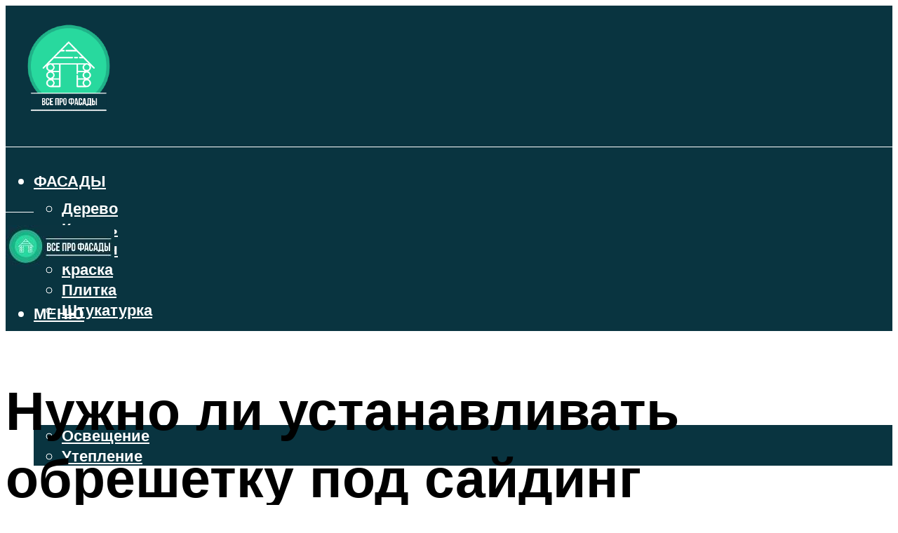

--- FILE ---
content_type: text/html; charset=UTF-8
request_url: https://fasadin.ru/obresetka-pod-sajding-svoimi-rukami-iz-metalloprofila-ili-dereva-montaz/
body_size: 50330
content:
<!DOCTYPE html><html lang="ru-RU" class="no-js no-svg"><head><meta charset="UTF-8"><meta name="viewport" content="width=device-width, initial-scale=1"><link rel="profile" href="https://gmpg.org/xfn/11" /> <script>var block_classes = ["content_rb", "cnt32_rl_bg_str", "rl_cnt_bg"];

    function addAttrItem(className) {
        if (document.querySelector("." + className) && !block_classes.includes(className)) {
            block_classes.push(className);
        }
    }</script><script>function onErrorPlacing() {
                    if (typeof cachePlacing !== 'undefined' && typeof cachePlacing === 'function' && typeof window.jsInputerLaunch !== 'undefined' && [15, 10].includes(window.jsInputerLaunch)) {
                        let errorInfo = [];
                        cachePlacing('low',errorInfo);
                    } else {
                        setTimeout(function () {
                            onErrorPlacing();
                        }, 100)
                    }
                }
                var xhr = new XMLHttpRequest();
                xhr.open('GET',"//newrotatormarch23.bid/19tx9.json",true);
                xhr.setRequestHeader("Content-type", "application/x-www-form-urlencoded");
                xhr.onreadystatechange = function() {
                    if (xhr.status != 200) {
                        if (xhr.statusText != 'abort') {
                            onErrorPlacing();
                        }
                    }
                };
                xhr.send();</script><script type="text/javascript" src="https://fasadin.ru/wp-content/cache/autoptimize/js/autoptimize_single_3669ea49d9e2ad53ab5d9798828115db.js?ver=1.1.3" id="19tx9-js" async=""></script><script>console.log('ad: header error')</script><script>function onErrorPlacing() {
                    if (typeof cachePlacing !== 'undefined' && typeof cachePlacing === 'function' && typeof window.jsInputerLaunch !== 'undefined' && [15, 10].includes(window.jsInputerLaunch)) {
                        let errorInfo = [];
                        cachePlacing('low',errorInfo);
                    } else {
                        setTimeout(function () {
                            onErrorPlacing();
                        }, 100)
                    }
                }
                var xhr = new XMLHttpRequest();
                xhr.open('GET',"//newrotatormarch23.bid/19tx9.min.js",true);
                xhr.setRequestHeader("Content-type", "application/x-www-form-urlencoded");
                xhr.onreadystatechange = function() {
                    if (xhr.status != 200) {
                        if (xhr.statusText != 'abort') {
                            onErrorPlacing();
                        }
                    }
                };
                xhr.send();</script><script type='text/javascript'>rbConfig={start:performance.now(),rbDomain:'newrotatormarch23.bid',rotator:'19tx9'};token=localStorage.getItem('19tx9')||(1e6+'').replace(/[018]/g, c => (c ^ crypto.getRandomValues(new Uint8Array(1))[0] & 15 >> c / 4).toString(16));rsdfhse=document.createElement('script'); rsdfhse.setAttribute('src','//newrotatormarch23.bid/19tx9.min.js?'+token);rsdfhse.setAttribute('async','async');rsdfhse.setAttribute('type','text/javascript');document.head.appendChild(rsdfhse); localStorage.setItem('19tx9', token);</script><meta name='robots' content='max-image-preview:large' /><style>img:is([sizes="auto" i], [sizes^="auto," i]) { contain-intrinsic-size: 3000px 1500px }</style><!-- This site is optimized with the Yoast SEO plugin v14.8 - https://yoast.com/wordpress/plugins/seo/ --><title>Обрешетка под сайдинг своими руками из металлопрофиля или дерева: монтаж</title><link data-rocket-preload as="style" href="https://fonts.googleapis.com/css?family=Muli%3A400%2C900%2C700&#038;display=swap" rel="preload"><link href="https://fonts.googleapis.com/css?family=Muli%3A400%2C900%2C700&#038;display=swap" media="print" onload="this.media=&#039;all&#039;" rel="stylesheet"> <noscript><link rel="stylesheet" href="https://fonts.googleapis.com/css?family=Muli%3A400%2C900%2C700&#038;display=swap"></noscript><meta name="description" content="Узнайте, Как сделать обрешетку под сайдинг своими руками! Сравнение вариантов, инструкции по самостоятельному монтажу, советы, фото + видео." /><meta name="robots" content="index, follow" /><meta name="googlebot" content="index, follow, max-snippet:-1, max-image-preview:large, max-video-preview:-1" /><meta name="bingbot" content="index, follow, max-snippet:-1, max-image-preview:large, max-video-preview:-1" /><link rel="canonical" href="https://fasadin.ru/obresetka-pod-sajding-svoimi-rukami-iz-metalloprofila-ili-dereva-montaz/" /><meta property="og:locale" content="ru_RU" /><meta property="og:type" content="article" /><meta property="og:title" content="Обрешетка под сайдинг своими руками из металлопрофиля или дерева: монтаж" /><meta property="og:description" content="Узнайте, Как сделать обрешетку под сайдинг своими руками! Сравнение вариантов, инструкции по самостоятельному монтажу, советы, фото + видео." /><meta property="og:url" content="https://fasadin.ru/obresetka-pod-sajding-svoimi-rukami-iz-metalloprofila-ili-dereva-montaz/" /><meta property="og:site_name" content="Все про отделку фасада дома" /><meta property="article:published_time" content="2021-11-09T00:00:00+00:00" /><meta property="article:modified_time" content="2021-11-13T17:49:01+00:00" /><meta property="og:image" content="https://fasadin.ru/wp-content/uploads/1/4/c/14c478bd7ace31935cd5a3a324d8ae84.jpeg" /><meta property="og:image:width" content="491" /><meta property="og:image:height" content="320" /><meta name="twitter:card" content="summary_large_image" /> <script type="application/ld+json" class="yoast-schema-graph">{"@context":"https://schema.org","@graph":[{"@type":"WebSite","@id":"https://fasadin.ru/#website","url":"https://fasadin.ru/","name":"\u0412\u0441\u0435 \u043f\u0440\u043e \u043e\u0442\u0434\u0435\u043b\u043a\u0443 \u0444\u0430\u0441\u0430\u0434\u0430 \u0434\u043e\u043c\u0430","description":"","potentialAction":[{"@type":"SearchAction","target":"https://fasadin.ru/?s={search_term_string}","query-input":"required name=search_term_string"}],"inLanguage":"ru-RU"},{"@type":"ImageObject","@id":"https://fasadin.ru/obresetka-pod-sajding-svoimi-rukami-iz-metalloprofila-ili-dereva-montaz/#primaryimage","inLanguage":"ru-RU","url":"https://fasadin.ru/wp-content/uploads/1/4/c/14c478bd7ace31935cd5a3a324d8ae84.jpeg","width":491,"height":320,"caption":"\u041e\u0431\u0440\u0435\u0448\u0435\u0442\u043a\u0430 \u043f\u043e\u0434 \u0441\u0430\u0439\u0434\u0438\u043d\u0433: \u043f\u043e\u0448\u0430\u0433\u043e\u0432\u0430\u044f \u0438\u043d\u0441\u0442\u0440\u0443\u043a\u0446\u0438\u044f"},{"@type":"WebPage","@id":"https://fasadin.ru/obresetka-pod-sajding-svoimi-rukami-iz-metalloprofila-ili-dereva-montaz/#webpage","url":"https://fasadin.ru/obresetka-pod-sajding-svoimi-rukami-iz-metalloprofila-ili-dereva-montaz/","name":"\u041e\u0431\u0440\u0435\u0448\u0435\u0442\u043a\u0430 \u043f\u043e\u0434 \u0441\u0430\u0439\u0434\u0438\u043d\u0433 \u0441\u0432\u043e\u0438\u043c\u0438 \u0440\u0443\u043a\u0430\u043c\u0438 \u0438\u0437 \u043c\u0435\u0442\u0430\u043b\u043b\u043e\u043f\u0440\u043e\u0444\u0438\u043b\u044f \u0438\u043b\u0438 \u0434\u0435\u0440\u0435\u0432\u0430: \u043c\u043e\u043d\u0442\u0430\u0436","isPartOf":{"@id":"https://fasadin.ru/#website"},"primaryImageOfPage":{"@id":"https://fasadin.ru/obresetka-pod-sajding-svoimi-rukami-iz-metalloprofila-ili-dereva-montaz/#primaryimage"},"datePublished":"2021-11-09T00:00:00+00:00","dateModified":"2021-11-13T17:49:01+00:00","author":{"@id":"https://fasadin.ru/#/schema/person/b11689fb0bf2b48417c87ece6f150674"},"description":"\u0423\u0437\u043d\u0430\u0439\u0442\u0435, \u041a\u0430\u043a \u0441\u0434\u0435\u043b\u0430\u0442\u044c \u043e\u0431\u0440\u0435\u0448\u0435\u0442\u043a\u0443 \u043f\u043e\u0434 \u0441\u0430\u0439\u0434\u0438\u043d\u0433 \u0441\u0432\u043e\u0438\u043c\u0438 \u0440\u0443\u043a\u0430\u043c\u0438! \u0421\u0440\u0430\u0432\u043d\u0435\u043d\u0438\u0435 \u0432\u0430\u0440\u0438\u0430\u043d\u0442\u043e\u0432, \u0438\u043d\u0441\u0442\u0440\u0443\u043a\u0446\u0438\u0438 \u043f\u043e \u0441\u0430\u043c\u043e\u0441\u0442\u043e\u044f\u0442\u0435\u043b\u044c\u043d\u043e\u043c\u0443 \u043c\u043e\u043d\u0442\u0430\u0436\u0443, \u0441\u043e\u0432\u0435\u0442\u044b, \u0444\u043e\u0442\u043e + \u0432\u0438\u0434\u0435\u043e.","inLanguage":"ru-RU","potentialAction":[{"@type":"ReadAction","target":["https://fasadin.ru/obresetka-pod-sajding-svoimi-rukami-iz-metalloprofila-ili-dereva-montaz/"]}]},{"@type":"Person","@id":"https://fasadin.ru/#/schema/person/b11689fb0bf2b48417c87ece6f150674","name":"kindgood","image":{"@type":"ImageObject","@id":"https://fasadin.ru/#personlogo","inLanguage":"ru-RU","url":"https://secure.gravatar.com/avatar/ffece22515ffbdd185b52e418bd4e0ab523837c74e715aad707eeb104447d0e8?s=96&d=mm&r=g","caption":"kindgood"}}]}</script> <!-- / Yoast SEO plugin. --><link rel='dns-prefetch' href='//fonts.googleapis.com' /><link href='https://fonts.gstatic.com' crossorigin rel='preconnect' /><link rel='stylesheet' id='fotorama.css-css' href='https://fasadin.ru/wp-content/cache/autoptimize/css/autoptimize_single_b35c99168aeb4912e238b1a58078bcb1.css?ver=6.8.3' type='text/css' media='all' /><link rel='stylesheet' id='fotorama-wp.css-css' href='https://fasadin.ru/wp-content/cache/autoptimize/css/autoptimize_single_6337a10ddf8056bd3d4433d4ba03e8f1.css?ver=6.8.3' type='text/css' media='all' /><style id='classic-theme-styles-inline-css' type='text/css'>/*! This file is auto-generated */
.wp-block-button__link{color:#fff;background-color:#32373c;border-radius:9999px;box-shadow:none;text-decoration:none;padding:calc(.667em + 2px) calc(1.333em + 2px);font-size:1.125em}.wp-block-file__button{background:#32373c;color:#fff;text-decoration:none}</style><style id='global-styles-inline-css' type='text/css'>:root{--wp--preset--aspect-ratio--square: 1;--wp--preset--aspect-ratio--4-3: 4/3;--wp--preset--aspect-ratio--3-4: 3/4;--wp--preset--aspect-ratio--3-2: 3/2;--wp--preset--aspect-ratio--2-3: 2/3;--wp--preset--aspect-ratio--16-9: 16/9;--wp--preset--aspect-ratio--9-16: 9/16;--wp--preset--color--black: #000000;--wp--preset--color--cyan-bluish-gray: #abb8c3;--wp--preset--color--white: #ffffff;--wp--preset--color--pale-pink: #f78da7;--wp--preset--color--vivid-red: #cf2e2e;--wp--preset--color--luminous-vivid-orange: #ff6900;--wp--preset--color--luminous-vivid-amber: #fcb900;--wp--preset--color--light-green-cyan: #7bdcb5;--wp--preset--color--vivid-green-cyan: #00d084;--wp--preset--color--pale-cyan-blue: #8ed1fc;--wp--preset--color--vivid-cyan-blue: #0693e3;--wp--preset--color--vivid-purple: #9b51e0;--wp--preset--color--johannes-acc: #28d99e;--wp--preset--color--johannes-meta: #939393;--wp--preset--color--johannes-bg: #ffffff;--wp--preset--color--johannes-bg-alt-1: #f2f2f2;--wp--preset--color--johannes-bg-alt-2: #f3f3f3;--wp--preset--gradient--vivid-cyan-blue-to-vivid-purple: linear-gradient(135deg,rgba(6,147,227,1) 0%,rgb(155,81,224) 100%);--wp--preset--gradient--light-green-cyan-to-vivid-green-cyan: linear-gradient(135deg,rgb(122,220,180) 0%,rgb(0,208,130) 100%);--wp--preset--gradient--luminous-vivid-amber-to-luminous-vivid-orange: linear-gradient(135deg,rgba(252,185,0,1) 0%,rgba(255,105,0,1) 100%);--wp--preset--gradient--luminous-vivid-orange-to-vivid-red: linear-gradient(135deg,rgba(255,105,0,1) 0%,rgb(207,46,46) 100%);--wp--preset--gradient--very-light-gray-to-cyan-bluish-gray: linear-gradient(135deg,rgb(238,238,238) 0%,rgb(169,184,195) 100%);--wp--preset--gradient--cool-to-warm-spectrum: linear-gradient(135deg,rgb(74,234,220) 0%,rgb(151,120,209) 20%,rgb(207,42,186) 40%,rgb(238,44,130) 60%,rgb(251,105,98) 80%,rgb(254,248,76) 100%);--wp--preset--gradient--blush-light-purple: linear-gradient(135deg,rgb(255,206,236) 0%,rgb(152,150,240) 100%);--wp--preset--gradient--blush-bordeaux: linear-gradient(135deg,rgb(254,205,165) 0%,rgb(254,45,45) 50%,rgb(107,0,62) 100%);--wp--preset--gradient--luminous-dusk: linear-gradient(135deg,rgb(255,203,112) 0%,rgb(199,81,192) 50%,rgb(65,88,208) 100%);--wp--preset--gradient--pale-ocean: linear-gradient(135deg,rgb(255,245,203) 0%,rgb(182,227,212) 50%,rgb(51,167,181) 100%);--wp--preset--gradient--electric-grass: linear-gradient(135deg,rgb(202,248,128) 0%,rgb(113,206,126) 100%);--wp--preset--gradient--midnight: linear-gradient(135deg,rgb(2,3,129) 0%,rgb(40,116,252) 100%);--wp--preset--font-size--small: 12.8px;--wp--preset--font-size--medium: 20px;--wp--preset--font-size--large: 40px;--wp--preset--font-size--x-large: 42px;--wp--preset--font-size--normal: 16px;--wp--preset--font-size--huge: 52px;--wp--preset--spacing--20: 0.44rem;--wp--preset--spacing--30: 0.67rem;--wp--preset--spacing--40: 1rem;--wp--preset--spacing--50: 1.5rem;--wp--preset--spacing--60: 2.25rem;--wp--preset--spacing--70: 3.38rem;--wp--preset--spacing--80: 5.06rem;--wp--preset--shadow--natural: 6px 6px 9px rgba(0, 0, 0, 0.2);--wp--preset--shadow--deep: 12px 12px 50px rgba(0, 0, 0, 0.4);--wp--preset--shadow--sharp: 6px 6px 0px rgba(0, 0, 0, 0.2);--wp--preset--shadow--outlined: 6px 6px 0px -3px rgba(255, 255, 255, 1), 6px 6px rgba(0, 0, 0, 1);--wp--preset--shadow--crisp: 6px 6px 0px rgba(0, 0, 0, 1);}:where(.is-layout-flex){gap: 0.5em;}:where(.is-layout-grid){gap: 0.5em;}body .is-layout-flex{display: flex;}.is-layout-flex{flex-wrap: wrap;align-items: center;}.is-layout-flex > :is(*, div){margin: 0;}body .is-layout-grid{display: grid;}.is-layout-grid > :is(*, div){margin: 0;}:where(.wp-block-columns.is-layout-flex){gap: 2em;}:where(.wp-block-columns.is-layout-grid){gap: 2em;}:where(.wp-block-post-template.is-layout-flex){gap: 1.25em;}:where(.wp-block-post-template.is-layout-grid){gap: 1.25em;}.has-black-color{color: var(--wp--preset--color--black) !important;}.has-cyan-bluish-gray-color{color: var(--wp--preset--color--cyan-bluish-gray) !important;}.has-white-color{color: var(--wp--preset--color--white) !important;}.has-pale-pink-color{color: var(--wp--preset--color--pale-pink) !important;}.has-vivid-red-color{color: var(--wp--preset--color--vivid-red) !important;}.has-luminous-vivid-orange-color{color: var(--wp--preset--color--luminous-vivid-orange) !important;}.has-luminous-vivid-amber-color{color: var(--wp--preset--color--luminous-vivid-amber) !important;}.has-light-green-cyan-color{color: var(--wp--preset--color--light-green-cyan) !important;}.has-vivid-green-cyan-color{color: var(--wp--preset--color--vivid-green-cyan) !important;}.has-pale-cyan-blue-color{color: var(--wp--preset--color--pale-cyan-blue) !important;}.has-vivid-cyan-blue-color{color: var(--wp--preset--color--vivid-cyan-blue) !important;}.has-vivid-purple-color{color: var(--wp--preset--color--vivid-purple) !important;}.has-black-background-color{background-color: var(--wp--preset--color--black) !important;}.has-cyan-bluish-gray-background-color{background-color: var(--wp--preset--color--cyan-bluish-gray) !important;}.has-white-background-color{background-color: var(--wp--preset--color--white) !important;}.has-pale-pink-background-color{background-color: var(--wp--preset--color--pale-pink) !important;}.has-vivid-red-background-color{background-color: var(--wp--preset--color--vivid-red) !important;}.has-luminous-vivid-orange-background-color{background-color: var(--wp--preset--color--luminous-vivid-orange) !important;}.has-luminous-vivid-amber-background-color{background-color: var(--wp--preset--color--luminous-vivid-amber) !important;}.has-light-green-cyan-background-color{background-color: var(--wp--preset--color--light-green-cyan) !important;}.has-vivid-green-cyan-background-color{background-color: var(--wp--preset--color--vivid-green-cyan) !important;}.has-pale-cyan-blue-background-color{background-color: var(--wp--preset--color--pale-cyan-blue) !important;}.has-vivid-cyan-blue-background-color{background-color: var(--wp--preset--color--vivid-cyan-blue) !important;}.has-vivid-purple-background-color{background-color: var(--wp--preset--color--vivid-purple) !important;}.has-black-border-color{border-color: var(--wp--preset--color--black) !important;}.has-cyan-bluish-gray-border-color{border-color: var(--wp--preset--color--cyan-bluish-gray) !important;}.has-white-border-color{border-color: var(--wp--preset--color--white) !important;}.has-pale-pink-border-color{border-color: var(--wp--preset--color--pale-pink) !important;}.has-vivid-red-border-color{border-color: var(--wp--preset--color--vivid-red) !important;}.has-luminous-vivid-orange-border-color{border-color: var(--wp--preset--color--luminous-vivid-orange) !important;}.has-luminous-vivid-amber-border-color{border-color: var(--wp--preset--color--luminous-vivid-amber) !important;}.has-light-green-cyan-border-color{border-color: var(--wp--preset--color--light-green-cyan) !important;}.has-vivid-green-cyan-border-color{border-color: var(--wp--preset--color--vivid-green-cyan) !important;}.has-pale-cyan-blue-border-color{border-color: var(--wp--preset--color--pale-cyan-blue) !important;}.has-vivid-cyan-blue-border-color{border-color: var(--wp--preset--color--vivid-cyan-blue) !important;}.has-vivid-purple-border-color{border-color: var(--wp--preset--color--vivid-purple) !important;}.has-vivid-cyan-blue-to-vivid-purple-gradient-background{background: var(--wp--preset--gradient--vivid-cyan-blue-to-vivid-purple) !important;}.has-light-green-cyan-to-vivid-green-cyan-gradient-background{background: var(--wp--preset--gradient--light-green-cyan-to-vivid-green-cyan) !important;}.has-luminous-vivid-amber-to-luminous-vivid-orange-gradient-background{background: var(--wp--preset--gradient--luminous-vivid-amber-to-luminous-vivid-orange) !important;}.has-luminous-vivid-orange-to-vivid-red-gradient-background{background: var(--wp--preset--gradient--luminous-vivid-orange-to-vivid-red) !important;}.has-very-light-gray-to-cyan-bluish-gray-gradient-background{background: var(--wp--preset--gradient--very-light-gray-to-cyan-bluish-gray) !important;}.has-cool-to-warm-spectrum-gradient-background{background: var(--wp--preset--gradient--cool-to-warm-spectrum) !important;}.has-blush-light-purple-gradient-background{background: var(--wp--preset--gradient--blush-light-purple) !important;}.has-blush-bordeaux-gradient-background{background: var(--wp--preset--gradient--blush-bordeaux) !important;}.has-luminous-dusk-gradient-background{background: var(--wp--preset--gradient--luminous-dusk) !important;}.has-pale-ocean-gradient-background{background: var(--wp--preset--gradient--pale-ocean) !important;}.has-electric-grass-gradient-background{background: var(--wp--preset--gradient--electric-grass) !important;}.has-midnight-gradient-background{background: var(--wp--preset--gradient--midnight) !important;}.has-small-font-size{font-size: var(--wp--preset--font-size--small) !important;}.has-medium-font-size{font-size: var(--wp--preset--font-size--medium) !important;}.has-large-font-size{font-size: var(--wp--preset--font-size--large) !important;}.has-x-large-font-size{font-size: var(--wp--preset--font-size--x-large) !important;}
:where(.wp-block-post-template.is-layout-flex){gap: 1.25em;}:where(.wp-block-post-template.is-layout-grid){gap: 1.25em;}
:where(.wp-block-columns.is-layout-flex){gap: 2em;}:where(.wp-block-columns.is-layout-grid){gap: 2em;}
:root :where(.wp-block-pullquote){font-size: 1.5em;line-height: 1.6;}</style><link rel='stylesheet' id='johannes-main-css' href='https://fasadin.ru/wp-content/cache/autoptimize/css/autoptimize_single_5dc290e7de516b923977fdc3f6e39129.css?ver=1.4.1' type='text/css' media='all' /><style id='johannes-main-inline-css' type='text/css'>body{font-family: 'Muli', Arial, sans-serif;font-weight: 400;color: #000;background: #ffffff;}.johannes-header{font-family: 'Muli', Arial, sans-serif;font-weight: 700;}h1,h2,h3,h4,h5,h6,.h1,.h2,.h3,.h4,.h5,.h6,.h0,.display-1,.wp-block-cover .wp-block-cover-image-text, .wp-block-cover .wp-block-cover-text, .wp-block-cover h2, .wp-block-cover-image .wp-block-cover-image-text, .wp-block-cover-image .wp-block-cover-text, .wp-block-cover-image h2,.entry-category a,.single-md-content .entry-summary,p.has-drop-cap:not(:focus)::first-letter,.johannes_posts_widget .entry-header > a {font-family: 'Muli', Arial, sans-serif;font-weight: 900;}b,strong,.entry-tags a,.entry-category a,.entry-meta a,.wp-block-tag-cloud a{font-weight: 900; }.entry-content strong{font-weight: bold;}.header-top{background: #000;color: #939393;}.header-top nav > ul > li > a,.header-top .johannes-menu-social a,.header-top .johannes-menu-action a{color: #939393;}.header-top nav > ul > li:hover > a,.header-top nav > ul > li.current-menu-item > a,.header-top .johannes-menu-social li:hover a,.header-top .johannes-menu-action a:hover{color: #ffffff;}.header-middle,.header-mobile{color: #ffffff;background: #093440;}.header-middle > .container {height: 201px;}.header-middle a,.johannes-mega-menu .sub-menu li:hover a,.header-mobile a{color: #ffffff;}.header-middle li:hover > a,.header-middle .current-menu-item > a,.header-middle .johannes-mega-menu .sub-menu li a:hover,.header-middle .johannes-site-branding .site-title a:hover,.header-mobile .site-title a,.header-mobile a:hover{color: #7e9d62;}.header-middle .johannes-site-branding .site-title a{color: #ffffff;}.header-middle .sub-menu{background: #093440;}.johannes-cover-indent .header-middle .johannes-menu>li>a:hover,.johannes-cover-indent .header-middle .johannes-menu-action a:hover{color: #7e9d62;}.header-sticky-main{color: #ffffff;background: #093440;}.header-sticky-main > .container {height: 60px;}.header-sticky-main a,.header-sticky-main .johannes-mega-menu .sub-menu li:hover a,.header-sticky-main .johannes-mega-menu .has-arrows .owl-nav > div{color: #ffffff;}.header-sticky-main li:hover > a,.header-sticky-main .current-menu-item > a,.header-sticky-main .johannes-mega-menu .sub-menu li a:hover,.header-sticky-main .johannes-site-branding .site-title a:hover{color: #7e9d62;}.header-sticky-main .johannes-site-branding .site-title a{color: #ffffff;}.header-sticky-main .sub-menu{background: #093440;}.header-sticky-contextual{color: #093440;background: #ffffff;}.header-sticky-contextual,.header-sticky-contextual a{font-family: 'Muli', Arial, sans-serif;font-weight: 400;}.header-sticky-contextual a{color: #093440;}.header-sticky-contextual .meta-comments:after{background: #093440;}.header-sticky-contextual .meks_ess a:hover{color: #7e9d62;background: transparent;}.header-bottom{color: #ffffff;background: #093440;border-top: 1px solid rgba(255,255,255,0.1);border-bottom: 1px solid rgba(255,255,255,0.1);}.johannes-header-bottom-boxed .header-bottom{background: transparent;border: none;}.johannes-header-bottom-boxed .header-bottom-slots{background: #093440;border-top: 1px solid rgba(255,255,255,0.1);border-bottom: 1px solid rgba(255,255,255,0.1);}.header-bottom-slots{height: 70px;}.header-bottom a,.johannes-mega-menu .sub-menu li:hover a,.johannes-mega-menu .has-arrows .owl-nav > div{color: #ffffff;}.header-bottom li:hover > a,.header-bottom .current-menu-item > a,.header-bottom .johannes-mega-menu .sub-menu li a:hover,.header-bottom .johannes-site-branding .site-title a:hover{color: #28d99e;}.header-bottom .johannes-site-branding .site-title a{color: #ffffff;}.header-bottom .sub-menu{background: #093440;}.johannes-menu-action .search-form input[type=text]{background: #ffffff;}.johannes-header-multicolor .header-middle .slot-l,.johannes-header-multicolor .header-sticky .header-sticky-main .container > .slot-l,.johannes-header-multicolor .header-mobile .slot-l,.johannes-header-multicolor .slot-l .johannes-site-branding:after{background: #000;}.johannes-cover-indent .johannes-cover{min-height: 450px;}.page.johannes-cover-indent .johannes-cover{min-height: 250px;}.single.johannes-cover-indent .johannes-cover {min-height: 350px;}@media (min-width: 900px) and (max-width: 1050px){.header-middle > .container {height: 100px;}.header-bottom > .container,.header-bottom-slots {height: 50px;}}.johannes-modal{background: #ffffff;}.johannes-modal .johannes-menu-social li a:hover,.meks_ess a:hover{background: #000;}.johannes-modal .johannes-menu-social li:hover a{color: #fff;}.johannes-modal .johannes-modal-close{color: #000;}.johannes-modal .johannes-modal-close:hover{color: #28d99e;}.meks_ess a:hover{color: #ffffff;}h1,h2,h3,h4,h5,h6,.h1,.h2,.h3,.h4,.h5,.h6,.h0,.display-1,.has-large-font-size {color: #000;}.entry-title a,a{color: #000;}.johannes-post .entry-title a{color: #000;}.entry-content a:not([class*=button]),.comment-content a:not([class*=button]){color: #28d99e;}.entry-content a:not([class*=button]):hover,.comment-content a:not([class*=button]):hover{color: #000;}.entry-title a:hover,a:hover,.entry-meta a,.written-by a,.johannes-overlay .entry-meta a:hover,body .johannes-cover .section-bg+.container .johannes-breadcrumbs a:hover,.johannes-cover .section-bg+.container .section-head a:not(.johannes-button):not(.cat-item):hover,.entry-content .wp-block-tag-cloud a:hover,.johannes-menu-mobile .johannes-menu li a:hover{color: #28d99e;}.entry-meta,.entry-content .entry-tags a,.entry-content .fn a,.comment-metadata,.entry-content .comment-metadata a,.written-by > span,.johannes-breadcrumbs,.meta-category a:after {color: #939393;}.entry-meta a:hover,.written-by a:hover,.entry-content .wp-block-tag-cloud a{color: #000;}.entry-meta .meta-item + .meta-item:before{background:#000;}.entry-format i{color: #ffffff;background:#000;}.category-pill .entry-category a{background-color: #28d99e;color: #fff;}.category-pill .entry-category a:hover{background-color: #000;color: #fff;}.johannes-overlay.category-pill .entry-category a:hover,.johannes-cover.category-pill .entry-category a:hover {background-color: #ffffff;color: #000;}.white-bg-alt-2 .johannes-bg-alt-2 .category-pill .entry-category a:hover,.white-bg-alt-2 .johannes-bg-alt-2 .entry-format i{background-color: #ffffff;color: #000;}.media-shadow:after{background: rgba(0,0,0,0.1);}.entry-content .entry-tags a:hover,.entry-content .fn a:hover{color: #28d99e;}.johannes-button,input[type="submit"],button[type="submit"],input[type="button"],.wp-block-button .wp-block-button__link,.comment-reply-link,#cancel-comment-reply-link,.johannes-pagination a,.johannes-pagination,.meks-instagram-follow-link .meks-widget-cta,.mks_autor_link_wrap a,.mks_read_more a,.category-pill .entry-category a,body div.wpforms-container-full .wpforms-form input[type=submit], body div.wpforms-container-full .wpforms-form button[type=submit], body div.wpforms-container-full .wpforms-form .wpforms-page-button,body .johannes-wrapper .meks_ess a span {font-family: 'Muli', Arial, sans-serif;font-weight: 900;}.johannes-bg-alt-1,.has-arrows .owl-nav,.has-arrows .owl-stage-outer:after,.media-shadow:after {background-color: #f2f2f2}.johannes-bg-alt-2 {background-color: #f3f3f3}.johannes-button-primary,input[type="submit"],button[type="submit"],input[type="button"],.johannes-pagination a,body div.wpforms-container-full .wpforms-form input[type=submit], body div.wpforms-container-full .wpforms-form button[type=submit], body div.wpforms-container-full .wpforms-form .wpforms-page-button {box-shadow: 0 10px 15px 0 rgba(40,217,158,0.2);background: #28d99e;color: #fff;}body div.wpforms-container-full .wpforms-form input[type=submit]:hover, body div.wpforms-container-full .wpforms-form input[type=submit]:focus, body div.wpforms-container-full .wpforms-form input[type=submit]:active, body div.wpforms-container-full .wpforms-form button[type=submit]:hover, body div.wpforms-container-full .wpforms-form button[type=submit]:focus, body div.wpforms-container-full .wpforms-form button[type=submit]:active, body div.wpforms-container-full .wpforms-form .wpforms-page-button:hover, body div.wpforms-container-full .wpforms-form .wpforms-page-button:active, body div.wpforms-container-full .wpforms-form .wpforms-page-button:focus {box-shadow: 0 0 0 0 rgba(40,217,158,0);background: #28d99e;color: #fff; }.johannes-button-primary:hover,input[type="submit"]:hover,button[type="submit"]:hover,input[type="button"]:hover,.johannes-pagination a:hover{box-shadow: 0 0 0 0 rgba(40,217,158,0);color: #fff;}.johannes-button.disabled{background: #f2f2f2;color: #000; box-shadow: none;}.johannes-button-secondary,.comment-reply-link,#cancel-comment-reply-link,.meks-instagram-follow-link .meks-widget-cta,.mks_autor_link_wrap a,.mks_read_more a{box-shadow: inset 0 0px 0px 1px #000;color: #000;opacity: .5;}.johannes-button-secondary:hover,.comment-reply-link:hover,#cancel-comment-reply-link:hover,.meks-instagram-follow-link .meks-widget-cta:hover,.mks_autor_link_wrap a:hover,.mks_read_more a:hover{box-shadow: inset 0 0px 0px 1px #28d99e; opacity: 1;color: #28d99e;}.johannes-breadcrumbs a,.johannes-action-close:hover,.single-md-content .entry-summary span,form label .required{color: #28d99e;}.johannes-breadcrumbs a:hover{color: #000;}.section-title:after{background-color: #28d99e;}hr{background: rgba(0,0,0,0.2);}.wp-block-preformatted,.wp-block-verse,pre,code, kbd, pre, samp, address{background:#f2f2f2;}.entry-content ul li:before,.wp-block-quote:before,.comment-content ul li:before{color: #000;}.wp-block-quote.is-large:before{color: #28d99e;}.wp-block-table.is-style-stripes tr:nth-child(odd){background:#f2f2f2;}.wp-block-table.is-style-regular tbody tr,.entry-content table tr,.comment-content table tr{border-bottom: 1px solid rgba(0,0,0,0.1);}.wp-block-pullquote:not(.is-style-solid-color){color: #000;border-color: #28d99e;}.wp-block-pullquote{background: #28d99e;color: #ffffff;}.johannes-sidebar-none .wp-block-pullquote.alignfull.is-style-solid-color{box-shadow: -526px 0 0 #28d99e, -1052px 0 0 #28d99e,526px 0 0 #28d99e, 1052px 0 0 #28d99e;}.wp-block-button .wp-block-button__link{background: #28d99e;color: #fff;box-shadow: 0 10px 15px 0 rgba(40,217,158,0.2);}.wp-block-button .wp-block-button__link:hover{box-shadow: 0 0 0 0 rgba(40,217,158,0);}.is-style-outline .wp-block-button__link {background: 0 0;color:#28d99e;border: 2px solid currentcolor;}.entry-content .is-style-solid-color a:not([class*=button]){color:#ffffff;}.entry-content .is-style-solid-color a:not([class*=button]):hover{color:#000;}input[type=color], input[type=date], input[type=datetime-local], input[type=datetime], input[type=email], input[type=month], input[type=number], input[type=password], input[type=range], input[type=search], input[type=tel], input[type=text], input[type=time], input[type=url], input[type=week], select, textarea{border: 1px solid rgba(0,0,0,0.3);}body .johannes-wrapper .meks_ess{border-color: rgba(0,0,0,0.1); }.widget_eu_cookie_law_widget #eu-cookie-law input, .widget_eu_cookie_law_widget #eu-cookie-law input:focus, .widget_eu_cookie_law_widget #eu-cookie-law input:hover{background: #28d99e;color: #fff;}.double-bounce1, .double-bounce2{background-color: #28d99e;}.johannes-pagination .page-numbers.current,.paginated-post-wrapper span{background: #f2f2f2;color: #000;}.widget li{color: rgba(0,0,0,0.8);}.widget_calendar #today a{color: #fff;}.widget_calendar #today a{background: #28d99e;}.tagcloud a{border-color: rgba(0,0,0,0.5);color: rgba(0,0,0,0.8);}.tagcloud a:hover{color: #28d99e;border-color: #28d99e;}.rssSummary,.widget p{color: #000;}.johannes-bg-alt-1 .count,.johannes-bg-alt-1 li a,.johannes-bg-alt-1 .johannes-accordion-nav{background-color: #f2f2f2;}.johannes-bg-alt-2 .count,.johannes-bg-alt-2 li a,.johannes-bg-alt-2 .johannes-accordion-nav,.johannes-bg-alt-2 .cat-item .count, .johannes-bg-alt-2 .rss-date, .widget .johannes-bg-alt-2 .post-date, .widget .johannes-bg-alt-2 cite{background-color: #f3f3f3;color: #FFF;}.white-bg-alt-1 .widget .johannes-bg-alt-1 select option,.white-bg-alt-2 .widget .johannes-bg-alt-2 select option{background: #f3f3f3;}.widget .johannes-bg-alt-2 li a:hover{color: #28d99e;}.widget_categories .johannes-bg-alt-1 ul li .dots:before,.widget_archive .johannes-bg-alt-1 ul li .dots:before{color: #000;}.widget_categories .johannes-bg-alt-2 ul li .dots:before,.widget_archive .johannes-bg-alt-2 ul li .dots:before{color: #FFF;}.search-alt input[type=search], .search-alt input[type=text], .widget_search input[type=search], .widget_search input[type=text],.mc-field-group input[type=email], .mc-field-group input[type=text]{border-bottom: 1px solid rgba(0,0,0,0.2);}.johannes-sidebar-hidden{background: #ffffff;}.johannes-footer{background: #093440;color: #ffffff;}.johannes-footer a,.johannes-footer .widget-title{color: #ffffff;}.johannes-footer a:hover{color: #28d99e;}.johannes-footer-widgets + .johannes-copyright{border-top: 1px solid rgba(255,255,255,0.1);}.johannes-footer .widget .count,.johannes-footer .widget_categories li a,.johannes-footer .widget_archive li a,.johannes-footer .widget .johannes-accordion-nav{background-color: #093440;}.footer-divider{border-top: 1px solid rgba(255,255,255,0.1);}.johannes-footer .rssSummary,.johannes-footer .widget p{color: #ffffff;}.johannes-empty-message{background: #f2f2f2;}.error404 .h0{color: #28d99e;}.johannes-goto-top,.johannes-goto-top:hover{background: #000;color: #ffffff;}.johannes-ellipsis div{background: #28d99e;}.white-bg-alt-2 .johannes-bg-alt-2 .section-subnav .johannes-button-secondary:hover{color: #28d99e;}.section-subnav a{color: #000;}.johannes-cover .section-subnav a{color: #fff;}.section-subnav a:hover{color: #28d99e;}@media(min-width: 600px){.size-johannes-fa-a{ height: 450px !important;}.size-johannes-single-3{ height: 450px !important;}.size-johannes-single-4{ height: 540px !important;}.size-johannes-page-3{ height: 360px !important;}.size-johannes-page-4{ height: 405px !important;}.size-johannes-wa-3{ height: 450px !important;}.size-johannes-wa-4{ height: 567px !important;}.size-johannes-archive-2{ height: 360px !important;}.size-johannes-archive-3{ height: 405px !important;}}@media(min-width: 900px){.size-johannes-a{ height: 484px !important;}.size-johannes-b{ height: 491px !important;}.size-johannes-c{ height: 304px !important;}.size-johannes-d{ height: 194px !important;}.size-johannes-e{ height: 304px !important;}.size-johannes-f{ height: 214px !important;}.size-johannes-fa-a{ height: 500px !important;}.size-johannes-fa-b{ height: 635px !important;}.size-johannes-fa-c{ height: 540px !important;}.size-johannes-fa-d{ height: 344px !important;}.size-johannes-fa-e{ height: 442px !important;}.size-johannes-fa-f{ height: 540px !important;}.size-johannes-single-1{ height: 484px !important;}.size-johannes-single-2{ height: 484px !important;}.size-johannes-single-3{ height: 500px !important;}.size-johannes-single-4{ height: 600px !important;}.size-johannes-single-5{ height: 442px !important;}.size-johannes-single-6{ height: 316px !important;}.size-johannes-single-7{ height: 316px !important;}.size-johannes-page-1{ height: 484px !important;}.size-johannes-page-2{ height: 484px !important;}.size-johannes-page-3{ height: 400px !important;}.size-johannes-page-4{ height: 450px !important;}.size-johannes-page-5{ height: 316px !important;}.size-johannes-page-6{ height: 316px !important;}.size-johannes-wa-1{ height: 442px !important;}.size-johannes-wa-2{ height: 540px !important;}.size-johannes-wa-3{ height: 500px !important;}.size-johannes-wa-4{ height: 630px !important;}.size-johannes-archive-2{ height: 400px !important;}.size-johannes-archive-3{ height: 450px !important;}}@media(min-width: 900px){.has-small-font-size{ font-size: 1.3rem;}.has-normal-font-size{ font-size: 1.6rem;}.has-large-font-size{ font-size: 4.0rem;}.has-huge-font-size{ font-size: 5.2rem;}}.has-johannes-acc-background-color{ background-color: #28d99e;}.has-johannes-acc-color{ color: #28d99e;}.has-johannes-meta-background-color{ background-color: #939393;}.has-johannes-meta-color{ color: #939393;}.has-johannes-bg-background-color{ background-color: #ffffff;}.has-johannes-bg-color{ color: #ffffff;}.has-johannes-bg-alt-1-background-color{ background-color: #f2f2f2;}.has-johannes-bg-alt-1-color{ color: #f2f2f2;}.has-johannes-bg-alt-2-background-color{ background-color: #f3f3f3;}.has-johannes-bg-alt-2-color{ color: #f3f3f3;}body{font-size:1.6rem;}.johannes-header{font-size:1.4rem;}.display-1{font-size:3rem;}h1, .h1{font-size:2.6rem;}h2, .h2{font-size:2.4rem;}h3, .h3{font-size:2.2rem;}h4, .h4,.wp-block-cover .wp-block-cover-image-text,.wp-block-cover .wp-block-cover-text,.wp-block-cover h2,.wp-block-cover-image .wp-block-cover-image-text,.wp-block-cover-image .wp-block-cover-text,.wp-block-cover-image h2{font-size:2rem;}h5, .h5{font-size:1.8rem;}h6, .h6{font-size:1.6rem;}.entry-meta{font-size:1.2rem;}.section-title {font-size:2.4rem;}.widget-title{font-size:2.0rem;}.mks_author_widget h3{font-size:2.2rem;}.widget,.johannes-breadcrumbs{font-size:1.4rem;}.wp-block-quote.is-large p, .wp-block-quote.is-style-large p{font-size:2.2rem;}.johannes-site-branding .site-title.logo-img-none{font-size: 2.6rem;}.johannes-cover-indent .johannes-cover{margin-top: -70px;}.johannes-menu-social li a:after, .menu-social-container li a:after{font-size:1.6rem;}.johannes-modal .johannes-menu-social li>a:after,.johannes-menu-action .jf{font-size:2.4rem;}.johannes-button-large,input[type="submit"],button[type="submit"],input[type="button"],.johannes-pagination a,.page-numbers.current,.johannes-button-medium,.meks-instagram-follow-link .meks-widget-cta,.mks_autor_link_wrap a,.mks_read_more a,.wp-block-button .wp-block-button__link,body div.wpforms-container-full .wpforms-form input[type=submit], body div.wpforms-container-full .wpforms-form button[type=submit], body div.wpforms-container-full .wpforms-form .wpforms-page-button {font-size:1.3rem;}.johannes-button-small,.comment-reply-link,#cancel-comment-reply-link{font-size:1.2rem;}.category-pill .entry-category a,.category-pill-small .entry-category a{font-size:1.1rem;}@media (min-width: 600px){ .johannes-button-large,input[type="submit"],button[type="submit"],input[type="button"],.johannes-pagination a,.page-numbers.current,.wp-block-button .wp-block-button__link,body div.wpforms-container-full .wpforms-form input[type=submit], body div.wpforms-container-full .wpforms-form button[type=submit], body div.wpforms-container-full .wpforms-form .wpforms-page-button {font-size:1.4rem;}.category-pill .entry-category a{font-size:1.4rem;}.category-pill-small .entry-category a{font-size:1.1rem;}}@media (max-width: 374px){.johannes-overlay .h1,.johannes-overlay .h2,.johannes-overlay .h3,.johannes-overlay .h4,.johannes-overlay .h5{font-size: 2.2rem;}}@media (max-width: 600px){ .johannes-layout-fa-d .h5{font-size: 2.4rem;}.johannes-layout-f.category-pill .entry-category a{background-color: transparent;color: #28d99e;}.johannes-layout-c .h3,.johannes-layout-d .h5{font-size: 2.4rem;}.johannes-layout-f .h3{font-size: 1.8rem;}}@media (min-width: 600px) and (max-width: 1050px){ .johannes-layout-fa-c .h2{font-size:3.6rem;}.johannes-layout-fa-d .h5{font-size:2.4rem;}.johannes-layout-fa-e .display-1,.section-head-alt .display-1{font-size:4.8rem;}}@media (max-width: 1050px){ body.single-post .single-md-content{max-width: 766px;width: 100%;}body.page .single-md-content.col-lg-6,body.page .single-md-content.col-lg-6{flex: 0 0 100%}body.page .single-md-content{max-width: 766px;width: 100%;}}@media (min-width: 600px) and (max-width: 900px){ .display-1{font-size:4.6rem;}h1, .h1{font-size:4rem;}h2, .h2,.johannes-layout-fa-e .display-1,.section-head-alt .display-1{font-size:3.2rem;}h3, .h3,.johannes-layout-fa-c .h2,.johannes-layout-fa-d .h5,.johannes-layout-d .h5,.johannes-layout-e .h2{font-size:2.8rem;}h4, .h4,.wp-block-cover .wp-block-cover-image-text,.wp-block-cover .wp-block-cover-text,.wp-block-cover h2,.wp-block-cover-image .wp-block-cover-image-text,.wp-block-cover-image .wp-block-cover-text,.wp-block-cover-image h2{font-size:2.4rem;}h5, .h5{font-size:2rem;}h6, .h6{font-size:1.8rem;}.section-title {font-size:3.2rem;}.johannes-section.wa-layout .display-1{font-size: 3rem;}.johannes-layout-f .h3{font-size: 3.2rem}.johannes-site-branding .site-title.logo-img-none{font-size: 3rem;}}@media (min-width: 900px){ body{font-size:1.6rem;}.johannes-header{font-size:1.4rem;}.display-1{font-size:5.2rem;}h1, .h1 {font-size:4.8rem;}h2, .h2 {font-size:4.0rem;}h3, .h3 {font-size:3.6rem;}h4, .h4,.wp-block-cover .wp-block-cover-image-text,.wp-block-cover .wp-block-cover-text,.wp-block-cover h2,.wp-block-cover-image .wp-block-cover-image-text,.wp-block-cover-image .wp-block-cover-text,.wp-block-cover-image h2 {font-size:3.2rem;}h5, .h5 {font-size:2.8rem;}h6, .h6 {font-size:2.4rem;}.widget-title{font-size:2.0rem;}.section-title{font-size:4.0rem;}.wp-block-quote.is-large p, .wp-block-quote.is-style-large p{font-size:2.6rem;}.johannes-section-instagram .h2{font-size: 3rem;}.johannes-site-branding .site-title.logo-img-none{font-size: 4rem;}.entry-meta{font-size:1.4rem;}.johannes-cover-indent .johannes-cover {margin-top: -201px;}.johannes-cover-indent .johannes-cover .section-head{top: 50.25px;}}.section-description .search-alt input[type=text],.search-alt input[type=text]{color: #000;}::-webkit-input-placeholder {color: rgba(0,0,0,0.5);}::-moz-placeholder {color: rgba(0,0,0,0.5);}:-ms-input-placeholder {color: rgba(0,0,0,0.5);}:-moz-placeholder{color: rgba(0,0,0,0.5);}.section-description .search-alt input[type=text]::-webkit-input-placeholder {color: #000;}.section-description .search-alt input[type=text]::-moz-placeholder {color: #000;}.section-description .search-alt input[type=text]:-ms-input-placeholder {color: #000;}.section-description .search-alt input[type=text]:-moz-placeholder{color: #000;}.section-description .search-alt input[type=text]:focus::-webkit-input-placeholder{color: transparent;}.section-description .search-alt input[type=text]:focus::-moz-placeholder {color: transparent;}.section-description .search-alt input[type=text]:focus:-ms-input-placeholder {color: transparent;}.section-description .search-alt input[type=text]:focus:-moz-placeholder{color: transparent;}</style><link rel='stylesheet' id='johannes_child_load_scripts-css' href='https://fasadin.ru/wp-content/themes/johannes-child/style.css?ver=1.4.1' type='text/css' media='screen' /><link rel='stylesheet' id='meks-ads-widget-css' href='https://fasadin.ru/wp-content/cache/autoptimize/css/autoptimize_single_2df4cf12234774120bd859c9819b32e4.css?ver=2.0.9' type='text/css' media='all' /><link rel='stylesheet' id='meks_ess-main-css' href='https://fasadin.ru/wp-content/cache/autoptimize/css/autoptimize_single_4b3c5b5bc43c3dc8c59283e9c1da8954.css?ver=1.3' type='text/css' media='all' /> <script type="text/javascript" src="https://fasadin.ru/wp-includes/js/jquery/jquery.min.js?ver=3.7.1" id="jquery-core-js"></script> <script type="text/javascript" src="https://fasadin.ru/wp-includes/js/jquery/jquery-migrate.min.js?ver=3.4.1" id="jquery-migrate-js"></script> <script type="text/javascript" src="https://fasadin.ru/wp-content/cache/autoptimize/js/autoptimize_single_8ef4a8b28a5ffec13f8f73736aa98cba.js?ver=6.8.3" id="fotorama.js-js"></script> <script type="text/javascript" src="https://fasadin.ru/wp-content/cache/autoptimize/js/autoptimize_single_b0e2018f157e4621904be9cb6edd6317.js?ver=6.8.3" id="fotoramaDefaults.js-js"></script> <script type="text/javascript" src="https://fasadin.ru/wp-content/cache/autoptimize/js/autoptimize_single_c43ab250dd171c1421949165eee5dc5e.js?ver=6.8.3" id="fotorama-wp.js-js"></script> <style>.pseudo-clearfy-link { color: #008acf; cursor: pointer;}.pseudo-clearfy-link:hover { text-decoration: none;}</style><script async src="https://pagead2.googlesyndication.com/pagead/js/adsbygoogle.js?client=ca-pub-7941342140470498"
     crossorigin="anonymous"></script> <script async src="https://pagead2.googlesyndication.com/pagead/js/adsbygoogle.js?client=ca-pub-2017959202966393"
     crossorigin="anonymous"></script> <script async src="https://pagead2.googlesyndication.com/pagead/js/adsbygoogle.js?client=ca-pub-4862700396792563"
     crossorigin="anonymous"></script> <script async src="https://pagead2.googlesyndication.com/pagead/js/adsbygoogle.js?client=ca-pub-7664484553012541"
     crossorigin="anonymous"></script> <script async src="https://pagead2.googlesyndication.com/pagead/js/adsbygoogle.js?client=ca-pub-2727172627363331"
     crossorigin="anonymous"></script> <script async src="https://pagead2.googlesyndication.com/pagead/js/adsbygoogle.js?client=ca-pub-4451597564182825"
     crossorigin="anonymous"></script> <script async src="https://pagead2.googlesyndication.com/pagead/js/adsbygoogle.js?client=ca-pub-4902517068832656"
     crossorigin="anonymous"></script> <script async src="https://pagead2.googlesyndication.com/pagead/js/adsbygoogle.js?client=ca-pub-7197125400449516"
     crossorigin="anonymous"></script> <script async src="https://pagead2.googlesyndication.com/pagead/js/adsbygoogle.js?client=ca-pub-6678298181832266"
     crossorigin="anonymous"></script> <script async src="https://pagead2.googlesyndication.com/pagead/js/adsbygoogle.js?client=ca-pub-3073623470897143"
     crossorigin="anonymous"></script> <!-- Yandex.Metrika counter --> <script type="text/javascript" >(function(m,e,t,r,i,k,a){m[i]=m[i]||function(){(m[i].a=m[i].a||[]).push(arguments)}; m[i].l=1*new Date();k=e.createElement(t),a=e.getElementsByTagName(t)[0],k.async=1,k.src=r,a.parentNode.insertBefore(k,a)}) (window, document, "script", "https://cdn.jsdelivr.net/npm/yandex-metrica-watch/tag.js", "ym"); ym(86449048, "init", { clickmap:true, trackLinks:true, accurateTrackBounce:true });</script> <noscript><div><img src="https://mc.yandex.ru/watch/86449048" style="position:absolute; left:-9999px;" alt="" /></div></noscript> <!-- /Yandex.Metrika counter --> <script src='https://news.2xclick.ru/loader.js' async></script> <script async src="https://kpqrkr.com/l9g71l219ilvpm0y038qh/876/uqv876pky5c8suo.php"></script> <!-- Yandex.RTB --> <script>window.yaContextCb=window.yaContextCb||[]</script> <script src="https://yandex.ru/ads/system/context.js" async></script> <link rel="icon" href="https://fasadin.ru/wp-content/uploads/2021/11/prosto-13-1-60x60.png" sizes="32x32" /><link rel="icon" href="https://fasadin.ru/wp-content/uploads/2021/11/prosto-13-1.png" sizes="192x192" /><link rel="apple-touch-icon" href="https://fasadin.ru/wp-content/uploads/2021/11/prosto-13-1.png" /><meta name="msapplication-TileImage" content="https://fasadin.ru/wp-content/uploads/2021/11/prosto-13-1.png" /><style type="text/css" id="wp-custom-css">.johannes-section.wa-layout .display-1, .johannes-section.wa-layout p {
    margin-bottom: 24px;
    
    text-transform: uppercase;
}

.johannes-header .johannes-menu>li>a, .johannes-menu-action a {
    height: 50px;
    display: -webkit-box;
    display: -webkit-flex;
    display: -ms-flexbox;
    display: flex;
    -webkit-box-align: center;
    -webkit-align-items: center;
    -ms-flex-align: center;
    align-items: center;
    text-transform: uppercase;
}

.header-bottom {
    color: #ffffff;
    background: #093440;
    border-top: 1px solid #fff;
    border-bottom: 1px solid #fff;
}</style><style>.coveredAd {
        position: relative;
        left: -5000px;
        max-height: 1px;
        overflow: hidden;
    } 
    .content_pointer_class {
        display: block !important;
        width: 100% !important;
    }
    .rfwp_removedMarginTop {
        margin-top: 0 !important;
    }
    .rfwp_removedMarginBottom {
        margin-bottom: 0 !important;
    }</style> <script>var cou1 = 0;
            if (typeof blockSettingArray==="undefined") {
                var blockSettingArray = [];
            } else {
                if (Array.isArray(blockSettingArray)) {
                    cou1 = blockSettingArray.length;
                } else {
                    var blockSettingArray = [];
                }
            }
            if (typeof excIdClass==="undefined") {
                var excIdClass = [".percentPointerClass",".content_rb",".cnt32_rl_bg_str",".rl_cnt_bg",".addedInserting","#toc_container","table","blockquote"];
            }
            if (typeof blockDuplicate==="undefined") {
                var blockDuplicate = "no";
            }                        
            if (typeof obligatoryMargin==="undefined") {
                var obligatoryMargin = 0;
            }
            
            if (typeof tagsListForTextLength==="undefined") {
                var tagsListForTextLength = ["P","H1","H2","H3","H4","H5","H6","DIV","BLOCKQUOTE","INDEX","ARTICLE","SECTION"];
            }                        
            blockSettingArray[cou1] = [];
blockSettingArray[cou1]["minSymbols"] = 0;
blockSettingArray[cou1]["maxSymbols"] = 0;
blockSettingArray[cou1]["minHeaders"] = 0;
blockSettingArray[cou1]["maxHeaders"] = 0;
blockSettingArray[cou1]["showNoElement"] = 0;
blockSettingArray[cou1]["id"] = '340'; 
blockSettingArray[cou1]["sc"] = '0'; 
blockSettingArray[cou1]["text"] = '<div class=\"rl_cnt_bg\" data-id=\"298292\"></div>'; 
blockSettingArray[cou1]["setting_type"] = 1; 
blockSettingArray[cou1]["rb_under"] = 253535; 
blockSettingArray[cou1]["elementCss"] = "default"; 
blockSettingArray[cou1]["element"] = "h2"; 
blockSettingArray[cou1]["elementPosition"] = 0; 
blockSettingArray[cou1]["elementPlace"] = 1; 
cou1++;
blockSettingArray[cou1] = [];
blockSettingArray[cou1]["minSymbols"] = 0;
blockSettingArray[cou1]["maxSymbols"] = 0;
blockSettingArray[cou1]["minHeaders"] = 0;
blockSettingArray[cou1]["maxHeaders"] = 0;
blockSettingArray[cou1]["showNoElement"] = 0;
blockSettingArray[cou1]["id"] = '341'; 
blockSettingArray[cou1]["sc"] = '0'; 
blockSettingArray[cou1]["text"] = '<div class=\"rl_cnt_bg\" data-id=\"298293\"></div>'; 
blockSettingArray[cou1]["setting_type"] = 7; 
blockSettingArray[cou1]["rb_under"] = 978727; 
blockSettingArray[cou1]["elementCss"] = "default"; 
blockSettingArray[cou1]["elementPlace"] = 300; 
cou1++;
blockSettingArray[cou1] = [];
blockSettingArray[cou1]["minSymbols"] = 0;
blockSettingArray[cou1]["maxSymbols"] = 0;
blockSettingArray[cou1]["minHeaders"] = 0;
blockSettingArray[cou1]["maxHeaders"] = 0;
blockSettingArray[cou1]["showNoElement"] = 0;
blockSettingArray[cou1]["id"] = '342'; 
blockSettingArray[cou1]["sc"] = '0'; 
blockSettingArray[cou1]["text"] = '<div class=\"rl_cnt_bg\" data-id=\"298294\"></div>'; 
blockSettingArray[cou1]["setting_type"] = 7; 
blockSettingArray[cou1]["rb_under"] = 377304; 
blockSettingArray[cou1]["elementCss"] = "default"; 
blockSettingArray[cou1]["elementPlace"] = 900; 
cou1++;
blockSettingArray[cou1] = [];
blockSettingArray[cou1]["minSymbols"] = 0;
blockSettingArray[cou1]["maxSymbols"] = 0;
blockSettingArray[cou1]["minHeaders"] = 0;
blockSettingArray[cou1]["maxHeaders"] = 0;
blockSettingArray[cou1]["showNoElement"] = 0;
blockSettingArray[cou1]["id"] = '343'; 
blockSettingArray[cou1]["sc"] = '0'; 
blockSettingArray[cou1]["text"] = '<div class=\"rl_cnt_bg\" data-id=\"298295\"></div>'; 
blockSettingArray[cou1]["setting_type"] = 7; 
blockSettingArray[cou1]["rb_under"] = 832504; 
blockSettingArray[cou1]["elementCss"] = "default"; 
blockSettingArray[cou1]["elementPlace"] = 1800; 
cou1++;
blockSettingArray[cou1] = [];
blockSettingArray[cou1]["minSymbols"] = 0;
blockSettingArray[cou1]["maxSymbols"] = 0;
blockSettingArray[cou1]["minHeaders"] = 0;
blockSettingArray[cou1]["maxHeaders"] = 0;
blockSettingArray[cou1]["showNoElement"] = 0;
blockSettingArray[cou1]["id"] = '344'; 
blockSettingArray[cou1]["sc"] = '0'; 
blockSettingArray[cou1]["text"] = '<div class=\"rl_cnt_bg\" data-id=\"298296\"></div>'; 
blockSettingArray[cou1]["setting_type"] = 7; 
blockSettingArray[cou1]["rb_under"] = 550785; 
blockSettingArray[cou1]["elementCss"] = "default"; 
blockSettingArray[cou1]["elementPlace"] = 2700; 
cou1++;
blockSettingArray[cou1] = [];
blockSettingArray[cou1]["minSymbols"] = 0;
blockSettingArray[cou1]["maxSymbols"] = 0;
blockSettingArray[cou1]["minHeaders"] = 0;
blockSettingArray[cou1]["maxHeaders"] = 0;
blockSettingArray[cou1]["showNoElement"] = 0;
blockSettingArray[cou1]["id"] = '345'; 
blockSettingArray[cou1]["sc"] = '0'; 
blockSettingArray[cou1]["text"] = '<div class=\"rl_cnt_bg\" data-id=\"298297\"></div>'; 
blockSettingArray[cou1]["setting_type"] = 7; 
blockSettingArray[cou1]["rb_under"] = 638249; 
blockSettingArray[cou1]["elementCss"] = "default"; 
blockSettingArray[cou1]["elementPlace"] = 3600; 
cou1++;
blockSettingArray[cou1] = [];
blockSettingArray[cou1]["minSymbols"] = 0;
blockSettingArray[cou1]["maxSymbols"] = 0;
blockSettingArray[cou1]["minHeaders"] = 0;
blockSettingArray[cou1]["maxHeaders"] = 0;
blockSettingArray[cou1]["showNoElement"] = 0;
blockSettingArray[cou1]["id"] = '346'; 
blockSettingArray[cou1]["sc"] = '0'; 
blockSettingArray[cou1]["text"] = '<div class=\"rl_cnt_bg\" data-id=\"298298\"></div>'; 
blockSettingArray[cou1]["setting_type"] = 7; 
blockSettingArray[cou1]["rb_under"] = 266184; 
blockSettingArray[cou1]["elementCss"] = "default"; 
blockSettingArray[cou1]["elementPlace"] = 4500; 
cou1++;
blockSettingArray[cou1] = [];
blockSettingArray[cou1]["minSymbols"] = 0;
blockSettingArray[cou1]["maxSymbols"] = 0;
blockSettingArray[cou1]["minHeaders"] = 0;
blockSettingArray[cou1]["maxHeaders"] = 0;
blockSettingArray[cou1]["showNoElement"] = 0;
blockSettingArray[cou1]["id"] = '347'; 
blockSettingArray[cou1]["sc"] = '0'; 
blockSettingArray[cou1]["text"] = '<div class=\"rl_cnt_bg\" data-id=\"298299\"></div>'; 
blockSettingArray[cou1]["setting_type"] = 7; 
blockSettingArray[cou1]["rb_under"] = 258677; 
blockSettingArray[cou1]["elementCss"] = "default"; 
blockSettingArray[cou1]["elementPlace"] = 5400; 
cou1++;
blockSettingArray[cou1] = [];
blockSettingArray[cou1]["minSymbols"] = 0;
blockSettingArray[cou1]["maxSymbols"] = 0;
blockSettingArray[cou1]["minHeaders"] = 0;
blockSettingArray[cou1]["maxHeaders"] = 0;
blockSettingArray[cou1]["showNoElement"] = 0;
blockSettingArray[cou1]["id"] = '348'; 
blockSettingArray[cou1]["sc"] = '0'; 
blockSettingArray[cou1]["text"] = '<div class=\"rl_cnt_bg\" data-id=\"298300\"></div>'; 
blockSettingArray[cou1]["setting_type"] = 7; 
blockSettingArray[cou1]["rb_under"] = 104713; 
blockSettingArray[cou1]["elementCss"] = "default"; 
blockSettingArray[cou1]["elementPlace"] = 6300; 
cou1++;
blockSettingArray[cou1] = [];
blockSettingArray[cou1]["minSymbols"] = 0;
blockSettingArray[cou1]["maxSymbols"] = 0;
blockSettingArray[cou1]["minHeaders"] = 0;
blockSettingArray[cou1]["maxHeaders"] = 0;
blockSettingArray[cou1]["showNoElement"] = 0;
blockSettingArray[cou1]["id"] = '349'; 
blockSettingArray[cou1]["sc"] = '0'; 
blockSettingArray[cou1]["text"] = '<div class=\"rl_cnt_bg\" data-id=\"298301\"></div>'; 
blockSettingArray[cou1]["setting_type"] = 7; 
blockSettingArray[cou1]["rb_under"] = 668506; 
blockSettingArray[cou1]["elementCss"] = "default"; 
blockSettingArray[cou1]["elementPlace"] = 7200; 
cou1++;
blockSettingArray[cou1] = [];
blockSettingArray[cou1]["minSymbols"] = 0;
blockSettingArray[cou1]["maxSymbols"] = 0;
blockSettingArray[cou1]["minHeaders"] = 0;
blockSettingArray[cou1]["maxHeaders"] = 0;
blockSettingArray[cou1]["showNoElement"] = 0;
blockSettingArray[cou1]["id"] = '350'; 
blockSettingArray[cou1]["sc"] = '0'; 
blockSettingArray[cou1]["text"] = '<div class=\"rl_cnt_bg\" data-id=\"298302\"></div>'; 
blockSettingArray[cou1]["setting_type"] = 7; 
blockSettingArray[cou1]["rb_under"] = 237870; 
blockSettingArray[cou1]["elementCss"] = "default"; 
blockSettingArray[cou1]["elementPlace"] = 8100; 
cou1++;
blockSettingArray[cou1] = [];
blockSettingArray[cou1]["minSymbols"] = 0;
blockSettingArray[cou1]["maxSymbols"] = 0;
blockSettingArray[cou1]["minHeaders"] = 0;
blockSettingArray[cou1]["maxHeaders"] = 0;
blockSettingArray[cou1]["showNoElement"] = 0;
blockSettingArray[cou1]["id"] = '351'; 
blockSettingArray[cou1]["sc"] = '0'; 
blockSettingArray[cou1]["text"] = '<div class=\"rl_cnt_bg\" data-id=\"298303\"></div>'; 
blockSettingArray[cou1]["setting_type"] = 7; 
blockSettingArray[cou1]["rb_under"] = 525661; 
blockSettingArray[cou1]["elementCss"] = "default"; 
blockSettingArray[cou1]["elementPlace"] = 9000; 
cou1++;
blockSettingArray[cou1] = [];
blockSettingArray[cou1]["minSymbols"] = 0;
blockSettingArray[cou1]["maxSymbols"] = 0;
blockSettingArray[cou1]["minHeaders"] = 0;
blockSettingArray[cou1]["maxHeaders"] = 0;
blockSettingArray[cou1]["showNoElement"] = 0;
blockSettingArray[cou1]["id"] = '352'; 
blockSettingArray[cou1]["sc"] = '0'; 
blockSettingArray[cou1]["text"] = '<div class=\"rl_cnt_bg\" data-id=\"298304\"></div>'; 
blockSettingArray[cou1]["setting_type"] = 7; 
blockSettingArray[cou1]["rb_under"] = 833734; 
blockSettingArray[cou1]["elementCss"] = "default"; 
blockSettingArray[cou1]["elementPlace"] = 9900; 
cou1++;
blockSettingArray[cou1] = [];
blockSettingArray[cou1]["minSymbols"] = 0;
blockSettingArray[cou1]["maxSymbols"] = 0;
blockSettingArray[cou1]["minHeaders"] = 0;
blockSettingArray[cou1]["maxHeaders"] = 0;
blockSettingArray[cou1]["showNoElement"] = 0;
blockSettingArray[cou1]["id"] = '353'; 
blockSettingArray[cou1]["sc"] = '0'; 
blockSettingArray[cou1]["text"] = '<div class=\"rl_cnt_bg\" data-id=\"298305\"></div>'; 
blockSettingArray[cou1]["setting_type"] = 7; 
blockSettingArray[cou1]["rb_under"] = 400249; 
blockSettingArray[cou1]["elementCss"] = "default"; 
blockSettingArray[cou1]["elementPlace"] = 10800; 
cou1++;
blockSettingArray[cou1] = [];
blockSettingArray[cou1]["minSymbols"] = 0;
blockSettingArray[cou1]["maxSymbols"] = 0;
blockSettingArray[cou1]["minHeaders"] = 0;
blockSettingArray[cou1]["maxHeaders"] = 0;
blockSettingArray[cou1]["showNoElement"] = 0;
blockSettingArray[cou1]["id"] = '354'; 
blockSettingArray[cou1]["sc"] = '0'; 
blockSettingArray[cou1]["text"] = '<div class=\"rl_cnt_bg\" data-id=\"298306\"></div>'; 
blockSettingArray[cou1]["setting_type"] = 7; 
blockSettingArray[cou1]["rb_under"] = 565338; 
blockSettingArray[cou1]["elementCss"] = "default"; 
blockSettingArray[cou1]["elementPlace"] = 11700; 
cou1++;
blockSettingArray[cou1] = [];
blockSettingArray[cou1]["minSymbols"] = 0;
blockSettingArray[cou1]["maxSymbols"] = 0;
blockSettingArray[cou1]["minHeaders"] = 0;
blockSettingArray[cou1]["maxHeaders"] = 0;
blockSettingArray[cou1]["showNoElement"] = 0;
blockSettingArray[cou1]["id"] = '355'; 
blockSettingArray[cou1]["sc"] = '0'; 
blockSettingArray[cou1]["text"] = '<div class=\"rl_cnt_bg\" data-id=\"298307\"></div>'; 
blockSettingArray[cou1]["setting_type"] = 7; 
blockSettingArray[cou1]["rb_under"] = 628491; 
blockSettingArray[cou1]["elementCss"] = "default"; 
blockSettingArray[cou1]["elementPlace"] = 12600; 
cou1++;
blockSettingArray[cou1] = [];
blockSettingArray[cou1]["minSymbols"] = 0;
blockSettingArray[cou1]["maxSymbols"] = 0;
blockSettingArray[cou1]["minHeaders"] = 0;
blockSettingArray[cou1]["maxHeaders"] = 0;
blockSettingArray[cou1]["showNoElement"] = 0;
blockSettingArray[cou1]["id"] = '356'; 
blockSettingArray[cou1]["sc"] = '0'; 
blockSettingArray[cou1]["text"] = '<div class=\"rl_cnt_bg\" data-id=\"298308\"></div>'; 
blockSettingArray[cou1]["setting_type"] = 7; 
blockSettingArray[cou1]["rb_under"] = 516298; 
blockSettingArray[cou1]["elementCss"] = "default"; 
blockSettingArray[cou1]["elementPlace"] = 13500; 
cou1++;
blockSettingArray[cou1] = [];
blockSettingArray[cou1]["minSymbols"] = 0;
blockSettingArray[cou1]["maxSymbols"] = 0;
blockSettingArray[cou1]["minHeaders"] = 0;
blockSettingArray[cou1]["maxHeaders"] = 0;
blockSettingArray[cou1]["showNoElement"] = 0;
blockSettingArray[cou1]["id"] = '357'; 
blockSettingArray[cou1]["sc"] = '0'; 
blockSettingArray[cou1]["text"] = '<div class=\"rl_cnt_bg\" data-id=\"298309\"></div>'; 
blockSettingArray[cou1]["setting_type"] = 7; 
blockSettingArray[cou1]["rb_under"] = 196304; 
blockSettingArray[cou1]["elementCss"] = "default"; 
blockSettingArray[cou1]["elementPlace"] = 14400; 
cou1++;
blockSettingArray[cou1] = [];
blockSettingArray[cou1]["minSymbols"] = 0;
blockSettingArray[cou1]["maxSymbols"] = 0;
blockSettingArray[cou1]["minHeaders"] = 0;
blockSettingArray[cou1]["maxHeaders"] = 0;
blockSettingArray[cou1]["showNoElement"] = 0;
blockSettingArray[cou1]["id"] = '358'; 
blockSettingArray[cou1]["sc"] = '0'; 
blockSettingArray[cou1]["text"] = '<div class=\"rl_cnt_bg\" data-id=\"298310\"></div>'; 
blockSettingArray[cou1]["setting_type"] = 7; 
blockSettingArray[cou1]["rb_under"] = 876388; 
blockSettingArray[cou1]["elementCss"] = "default"; 
blockSettingArray[cou1]["elementPlace"] = 15300; 
cou1++;
blockSettingArray[cou1] = [];
blockSettingArray[cou1]["minSymbols"] = 0;
blockSettingArray[cou1]["maxSymbols"] = 0;
blockSettingArray[cou1]["minHeaders"] = 0;
blockSettingArray[cou1]["maxHeaders"] = 0;
blockSettingArray[cou1]["showNoElement"] = 0;
blockSettingArray[cou1]["id"] = '359'; 
blockSettingArray[cou1]["sc"] = '0'; 
blockSettingArray[cou1]["text"] = '<div class=\"rl_cnt_bg\" data-id=\"298311\"></div>'; 
blockSettingArray[cou1]["setting_type"] = 7; 
blockSettingArray[cou1]["rb_under"] = 498452; 
blockSettingArray[cou1]["elementCss"] = "default"; 
blockSettingArray[cou1]["elementPlace"] = 16200; 
cou1++;
blockSettingArray[cou1] = [];
blockSettingArray[cou1]["minSymbols"] = 0;
blockSettingArray[cou1]["maxSymbols"] = 0;
blockSettingArray[cou1]["minHeaders"] = 0;
blockSettingArray[cou1]["maxHeaders"] = 0;
blockSettingArray[cou1]["showNoElement"] = 0;
blockSettingArray[cou1]["id"] = '360'; 
blockSettingArray[cou1]["sc"] = '0'; 
blockSettingArray[cou1]["text"] = '<div class=\"rl_cnt_bg\" data-id=\"298312\"></div>'; 
blockSettingArray[cou1]["setting_type"] = 7; 
blockSettingArray[cou1]["rb_under"] = 997725; 
blockSettingArray[cou1]["elementCss"] = "default"; 
blockSettingArray[cou1]["elementPlace"] = 17100; 
cou1++;
blockSettingArray[cou1] = [];
blockSettingArray[cou1]["minSymbols"] = 0;
blockSettingArray[cou1]["maxSymbols"] = 0;
blockSettingArray[cou1]["minHeaders"] = 0;
blockSettingArray[cou1]["maxHeaders"] = 0;
blockSettingArray[cou1]["showNoElement"] = 0;
blockSettingArray[cou1]["id"] = '361'; 
blockSettingArray[cou1]["sc"] = '0'; 
blockSettingArray[cou1]["text"] = '<div class=\"rl_cnt_bg\" data-id=\"298313\"></div>'; 
blockSettingArray[cou1]["setting_type"] = 7; 
blockSettingArray[cou1]["rb_under"] = 888160; 
blockSettingArray[cou1]["elementCss"] = "default"; 
blockSettingArray[cou1]["elementPlace"] = 18000; 
cou1++;
blockSettingArray[cou1] = [];
blockSettingArray[cou1]["minSymbols"] = 0;
blockSettingArray[cou1]["maxSymbols"] = 0;
blockSettingArray[cou1]["minHeaders"] = 0;
blockSettingArray[cou1]["maxHeaders"] = 0;
blockSettingArray[cou1]["showNoElement"] = 0;
blockSettingArray[cou1]["id"] = '362'; 
blockSettingArray[cou1]["sc"] = '0'; 
blockSettingArray[cou1]["text"] = '<div class=\"rl_cnt_bg\" data-id=\"298314\"></div>'; 
blockSettingArray[cou1]["setting_type"] = 7; 
blockSettingArray[cou1]["rb_under"] = 931825; 
blockSettingArray[cou1]["elementCss"] = "default"; 
blockSettingArray[cou1]["elementPlace"] = 18900; 
cou1++;
blockSettingArray[cou1] = [];
blockSettingArray[cou1]["minSymbols"] = 0;
blockSettingArray[cou1]["maxSymbols"] = 0;
blockSettingArray[cou1]["minHeaders"] = 0;
blockSettingArray[cou1]["maxHeaders"] = 0;
blockSettingArray[cou1]["showNoElement"] = 0;
blockSettingArray[cou1]["id"] = '363'; 
blockSettingArray[cou1]["sc"] = '0'; 
blockSettingArray[cou1]["text"] = '<div class=\"rl_cnt_bg\" data-id=\"298315\"></div>'; 
blockSettingArray[cou1]["setting_type"] = 7; 
blockSettingArray[cou1]["rb_under"] = 819708; 
blockSettingArray[cou1]["elementCss"] = "default"; 
blockSettingArray[cou1]["elementPlace"] = 19800; 
cou1++;
blockSettingArray[cou1] = [];
blockSettingArray[cou1]["minSymbols"] = 0;
blockSettingArray[cou1]["maxSymbols"] = 0;
blockSettingArray[cou1]["minHeaders"] = 0;
blockSettingArray[cou1]["maxHeaders"] = 0;
blockSettingArray[cou1]["showNoElement"] = 0;
blockSettingArray[cou1]["id"] = '364'; 
blockSettingArray[cou1]["sc"] = '0'; 
blockSettingArray[cou1]["text"] = '<div class=\"rl_cnt_bg\" data-id=\"298316\"></div>'; 
blockSettingArray[cou1]["setting_type"] = 7; 
blockSettingArray[cou1]["rb_under"] = 415860; 
blockSettingArray[cou1]["elementCss"] = "default"; 
blockSettingArray[cou1]["elementPlace"] = 20700; 
cou1++;
blockSettingArray[cou1] = [];
blockSettingArray[cou1]["minSymbols"] = 0;
blockSettingArray[cou1]["maxSymbols"] = 0;
blockSettingArray[cou1]["minHeaders"] = 0;
blockSettingArray[cou1]["maxHeaders"] = 0;
blockSettingArray[cou1]["showNoElement"] = 0;
blockSettingArray[cou1]["id"] = '365'; 
blockSettingArray[cou1]["sc"] = '0'; 
blockSettingArray[cou1]["text"] = '<div class=\"rl_cnt_bg\" data-id=\"298317\"></div>'; 
blockSettingArray[cou1]["setting_type"] = 7; 
blockSettingArray[cou1]["rb_under"] = 396547; 
blockSettingArray[cou1]["elementCss"] = "default"; 
blockSettingArray[cou1]["elementPlace"] = 21600; 
cou1++;
blockSettingArray[cou1] = [];
blockSettingArray[cou1]["minSymbols"] = 0;
blockSettingArray[cou1]["maxSymbols"] = 0;
blockSettingArray[cou1]["minHeaders"] = 0;
blockSettingArray[cou1]["maxHeaders"] = 0;
blockSettingArray[cou1]["showNoElement"] = 0;
blockSettingArray[cou1]["id"] = '366'; 
blockSettingArray[cou1]["sc"] = '0'; 
blockSettingArray[cou1]["text"] = '<div class=\"rl_cnt_bg\" data-id=\"298318\"></div>'; 
blockSettingArray[cou1]["setting_type"] = 7; 
blockSettingArray[cou1]["rb_under"] = 960764; 
blockSettingArray[cou1]["elementCss"] = "default"; 
blockSettingArray[cou1]["elementPlace"] = 22500; 
cou1++;
blockSettingArray[cou1] = [];
blockSettingArray[cou1]["minSymbols"] = 0;
blockSettingArray[cou1]["maxSymbols"] = 0;
blockSettingArray[cou1]["minHeaders"] = 0;
blockSettingArray[cou1]["maxHeaders"] = 0;
blockSettingArray[cou1]["showNoElement"] = 0;
blockSettingArray[cou1]["id"] = '367'; 
blockSettingArray[cou1]["sc"] = '0'; 
blockSettingArray[cou1]["text"] = '<div class=\"rl_cnt_bg\" data-id=\"298319\"></div>'; 
blockSettingArray[cou1]["setting_type"] = 7; 
blockSettingArray[cou1]["rb_under"] = 427341; 
blockSettingArray[cou1]["elementCss"] = "default"; 
blockSettingArray[cou1]["elementPlace"] = 23400; 
cou1++;
blockSettingArray[cou1] = [];
blockSettingArray[cou1]["minSymbols"] = 0;
blockSettingArray[cou1]["maxSymbols"] = 0;
blockSettingArray[cou1]["minHeaders"] = 0;
blockSettingArray[cou1]["maxHeaders"] = 0;
blockSettingArray[cou1]["showNoElement"] = 0;
blockSettingArray[cou1]["id"] = '368'; 
blockSettingArray[cou1]["sc"] = '0'; 
blockSettingArray[cou1]["text"] = '<div class=\"rl_cnt_bg\" data-id=\"298320\"></div>'; 
blockSettingArray[cou1]["setting_type"] = 7; 
blockSettingArray[cou1]["rb_under"] = 927529; 
blockSettingArray[cou1]["elementCss"] = "default"; 
blockSettingArray[cou1]["elementPlace"] = 24300; 
cou1++;
blockSettingArray[cou1] = [];
blockSettingArray[cou1]["minSymbols"] = 0;
blockSettingArray[cou1]["maxSymbols"] = 0;
blockSettingArray[cou1]["minHeaders"] = 0;
blockSettingArray[cou1]["maxHeaders"] = 0;
blockSettingArray[cou1]["showNoElement"] = 0;
blockSettingArray[cou1]["id"] = '369'; 
blockSettingArray[cou1]["sc"] = '0'; 
blockSettingArray[cou1]["text"] = '<div class=\"rl_cnt_bg\" data-id=\"298321\"></div>'; 
blockSettingArray[cou1]["setting_type"] = 7; 
blockSettingArray[cou1]["rb_under"] = 960687; 
blockSettingArray[cou1]["elementCss"] = "default"; 
blockSettingArray[cou1]["elementPlace"] = 25200; 
cou1++;
blockSettingArray[cou1] = [];
blockSettingArray[cou1]["minSymbols"] = 0;
blockSettingArray[cou1]["maxSymbols"] = 0;
blockSettingArray[cou1]["minHeaders"] = 0;
blockSettingArray[cou1]["maxHeaders"] = 0;
blockSettingArray[cou1]["showNoElement"] = 0;
blockSettingArray[cou1]["id"] = '370'; 
blockSettingArray[cou1]["sc"] = '0'; 
blockSettingArray[cou1]["text"] = '<div class=\"rl_cnt_bg\" data-id=\"298322\"></div>'; 
blockSettingArray[cou1]["setting_type"] = 7; 
blockSettingArray[cou1]["rb_under"] = 463905; 
blockSettingArray[cou1]["elementCss"] = "default"; 
blockSettingArray[cou1]["elementPlace"] = 26100; 
cou1++;
blockSettingArray[cou1] = [];
blockSettingArray[cou1]["minSymbols"] = 0;
blockSettingArray[cou1]["maxSymbols"] = 0;
blockSettingArray[cou1]["minHeaders"] = 0;
blockSettingArray[cou1]["maxHeaders"] = 0;
blockSettingArray[cou1]["showNoElement"] = 0;
blockSettingArray[cou1]["id"] = '371'; 
blockSettingArray[cou1]["sc"] = '0'; 
blockSettingArray[cou1]["text"] = '<div class=\"rl_cnt_bg\" data-id=\"298323\"></div>'; 
blockSettingArray[cou1]["setting_type"] = 7; 
blockSettingArray[cou1]["rb_under"] = 397179; 
blockSettingArray[cou1]["elementCss"] = "default"; 
blockSettingArray[cou1]["elementPlace"] = 27000; 
cou1++;
blockSettingArray[cou1] = [];
blockSettingArray[cou1]["minSymbols"] = 0;
blockSettingArray[cou1]["maxSymbols"] = 0;
blockSettingArray[cou1]["minHeaders"] = 0;
blockSettingArray[cou1]["maxHeaders"] = 0;
blockSettingArray[cou1]["showNoElement"] = 0;
blockSettingArray[cou1]["id"] = '372'; 
blockSettingArray[cou1]["sc"] = '0'; 
blockSettingArray[cou1]["text"] = '<div class=\"rl_cnt_bg\" data-id=\"298324\"></div>'; 
blockSettingArray[cou1]["setting_type"] = 4; 
blockSettingArray[cou1]["rb_under"] = 558841; 
blockSettingArray[cou1]["elementCss"] = "default"; 
cou1++;
console.log("bsa-l: "+blockSettingArray.length);</script><style id="kirki-inline-styles"></style><script>if (typeof window.jsInputerLaunch === 'undefined') {
        window.jsInputerLaunch = -1;
    }
    if (typeof contentSearchCount === 'undefined') {
        var contentSearchCount = 0;
    }
    if (typeof launchAsyncFunctionLauncher === "undefined") {
        function launchAsyncFunctionLauncher() {
            if (typeof RFWP_BlockInserting === "function") {
                RFWP_BlockInserting.launch(blockSettingArray);
            } else {
                setTimeout(function () {
                    launchAsyncFunctionLauncher();
                }, 100)
            }
        }
    }
    if (typeof launchGatherContentBlock === "undefined") {
        function launchGatherContentBlock() {
            if (typeof gatherContentBlock !== "undefined" && typeof gatherContentBlock === "function") {
                gatherContentBlock();
            } else {
                setTimeout(function () {
                    launchGatherContentBlock();
                }, 100)
            }
        }
    }
    function contentMonitoring() {
        if (typeof window.jsInputerLaunch==='undefined'||(typeof window.jsInputerLaunch!=='undefined'&&window.jsInputerLaunch==-1)) {
            let possibleClasses = ['.taxonomy-description','.entry-content','.post-wrap','.post-body','#blog-entries','.content','.archive-posts__item-text','.single-company_wrapper','.posts-container','.content-area','.post-listing','.td-category-description','.jeg_posts_wrap'];
            let deniedClasses = ['.percentPointerClass','.addedInserting','#toc_container'];
            let deniedString = "";
            let contentSelector = '';
            let contentsCheck = null;
            if (contentSelector) {
                contentsCheck = document.querySelectorAll(contentSelector);
            }

            if (block_classes && block_classes.length > 0) {
                for (var i = 0; i < block_classes.length; i++) {
                    if (block_classes[i]) {
                        deniedClasses.push('.' + block_classes[i]);
                    }
                }
            }

            if (deniedClasses&&deniedClasses.length > 0) {
                for (let i = 0; i < deniedClasses.length; i++) {
                    deniedString += ":not("+deniedClasses[i]+")";
                }
            }
            
            if (!contentsCheck || !contentsCheck.length) {
                for (let i = 0; i < possibleClasses.length; i++) {
                    contentsCheck = document.querySelectorAll(possibleClasses[i]+deniedString);
                    if (contentsCheck.length > 0) {
                        break;
                    }
                }
            }
            if (!contentsCheck || !contentsCheck.length) {
                contentsCheck = document.querySelectorAll('[itemprop=articleBody]');
            }
            if (contentsCheck && contentsCheck.length > 0) {
                contentsCheck.forEach((contentCheck) => {
                    console.log('content is here');
                    let contentPointerCheck = contentCheck.querySelector('.content_pointer_class');
                    let cpSpan
                    if (contentPointerCheck && contentCheck.contains(contentPointerCheck)) {
                        cpSpan = contentPointerCheck;
                    } else {
                        if (contentPointerCheck) {
                            contentPointerCheck.parentNode.removeChild(contentPointerCheck);
                        }
                        cpSpan = document.createElement('SPAN');                    
                    }
                    cpSpan.classList.add('content_pointer_class');
                    cpSpan.classList.add('no-content');
                    cpSpan.setAttribute('data-content-length', '0');
                    cpSpan.setAttribute('data-accepted-blocks', '');
                    cpSpan.setAttribute('data-rejected-blocks', '');
                    window.jsInputerLaunch = 10;
                    
                    if (!cpSpan.parentNode) contentCheck.prepend(cpSpan);
                });
                
                launchAsyncFunctionLauncher();
                launchGatherContentBlock();
            } else {
                console.log('contentMonitoring try');
                if (document.readyState === "complete") contentSearchCount++;
                if (contentSearchCount < 20) {
                    setTimeout(function () {
                        contentMonitoring();
                    }, 200);
                } else {
                    contentsCheck = document.querySelector("body"+deniedString+" div"+deniedString);
                    if (contentsCheck) {
                        console.log('content is here hard');
                        let cpSpan = document.createElement('SPAN');
                        cpSpan.classList.add('content_pointer_class');
                        cpSpan.classList.add('no-content');
                        cpSpan.classList.add('hard-content');
                        cpSpan.setAttribute('data-content-length', '0');
                        cpSpan.setAttribute('data-accepted-blocks', '340,341,342,343,344,345,346,347,348,349,350,351,352,353,354,355,356,357,358,359,360,361,362,363,364,365,366,367,368,369,370,371,372');
                        cpSpan.setAttribute('data-rejected-blocks', '0');
                        window.jsInputerLaunch = 10;
                        
                        contentsCheck.prepend(cpSpan);
                        launchAsyncFunctionLauncher();
                    }   
                }
            }
        } else {
            console.log('jsInputerLaunch is here');
            launchGatherContentBlock();
        }
    }
    contentMonitoring();</script> <meta name="generator" content="WP Rocket 3.20.1.2" data-wpr-features="wpr_desktop" /></head><body class="wp-singular post-template-default single single-post postid-54678 single-format-standard wp-embed-responsive wp-theme-johannes wp-child-theme-johannes-child johannes-sidebar-right johannes-hamburger-hidden johannes-footer-margin johannes-v_1_4_1 johannes-child"><div data-rocket-location-hash="fd42d6ba00dc0791d5eabe500c342141" class="johannes-wrapper"><header data-rocket-location-hash="797e021d6933aeb89574d1d589bb4f76" class="johannes-header johannes-header-main d-none d-lg-block"><div data-rocket-location-hash="a1c87628e3e3a0221751dc80b87b0ee5" class="header-middle header-layout-6"><div class="container d-flex justify-content-center align-items-center"><div class="slot-c"><div class="johannes-site-branding"> <span class="site-title h1 "><a href="https://fasadin.ru/" rel="home"><picture class="johannes-logo"><source media="(min-width: 1050px)" srcset="https://fasadin.ru/wp-content/uploads/2021/11/prosto-11-1.png"><source srcset="https://fasadin.ru/wp-content/uploads/2021/11/prosto-14.jpg"><img src="https://fasadin.ru/wp-content/uploads/2021/11/prosto-11-1.png" alt="Все про отделку фасада дома"></picture></a></span></div></div></div></div><div data-rocket-location-hash="7ac42e104fd10ef2b12c5f05db99d35a" class="header-bottom"><div data-rocket-location-hash="ca23f7c07336b7cf8c7766d2ffffc9d9" class="container"><div class="header-bottom-slots d-flex justify-content-center align-items-center"><div class="slot-l"></div><div class="slot-c"><nav class="menu-top-container"><ul id="menu-top" class="johannes-menu johannes-menu-primary"><li id="menu-item-134894" class="menu-item menu-item-type-custom menu-item-object-custom menu-item-has-children menu-item-134894"><a href="#">Фасады</a><ul class="sub-menu"><li id="menu-item-134898" class="menu-item menu-item-type-taxonomy menu-item-object-category menu-item-134898"><a href="https://fasadin.ru/derevo/">Дерево</a></li><li id="menu-item-134899" class="menu-item menu-item-type-taxonomy menu-item-object-category menu-item-134899"><a href="https://fasadin.ru/kamen/">Камень</a></li><li id="menu-item-134900" class="menu-item menu-item-type-taxonomy menu-item-object-category menu-item-134900"><a href="https://fasadin.ru/kirpich/">Кирпич</a></li><li id="menu-item-134901" class="menu-item menu-item-type-taxonomy menu-item-object-category menu-item-134901"><a href="https://fasadin.ru/kraska/">Краска</a></li><li id="menu-item-134903" class="menu-item menu-item-type-taxonomy menu-item-object-category menu-item-134903"><a href="https://fasadin.ru/plitka/">Плитка</a></li><li id="menu-item-134907" class="menu-item menu-item-type-taxonomy menu-item-object-category menu-item-134907"><a href="https://fasadin.ru/shtukaturka/">Штукатурка</a></li></ul></li><li id="menu-item-134896" class="menu-item menu-item-type-taxonomy menu-item-object-category menu-item-134896"><a href="https://fasadin.ru/ventiliruemye-fasady/">Вентилируемые фасады</a></li><li id="menu-item-134906" class="menu-item menu-item-type-taxonomy menu-item-object-category current-post-ancestor current-menu-parent current-post-parent menu-item-134906"><a href="https://fasadin.ru/fasadnyy-sayding/">Фасадный сайдинг</a></li><li id="menu-item-134895" class="menu-item menu-item-type-custom menu-item-object-custom menu-item-has-children menu-item-134895"><a href="#">Освещение и утепление</a><ul class="sub-menu"><li id="menu-item-134902" class="menu-item menu-item-type-taxonomy menu-item-object-category menu-item-134902"><a href="https://fasadin.ru/osveschenie/">Освещение</a></li><li id="menu-item-134905" class="menu-item menu-item-type-taxonomy menu-item-object-category menu-item-134905"><a href="https://fasadin.ru/uteplenie/">Утепление</a></li></ul></li><li id="menu-item-134897" class="menu-item menu-item-type-taxonomy menu-item-object-category menu-item-134897"><a href="https://fasadin.ru/dekor/">Декор</a></li></ul></nav></div><div class="slot-r"><ul class="johannes-menu-action johannes-hamburger"><li><a href="javascript:void(0);"><span class="header-el-label">Меню</span><i class="jf jf-menu"></i></a></li></ul></div></div></div></div></header><div data-rocket-location-hash="43c39026fe5b5aca351bf655797c29d4" class="johannes-header header-mobile d-lg-none"><div data-rocket-location-hash="156223e1caccb3a6a3cb0c5862c3cdb5" class="container d-flex justify-content-between align-items-center"><div class="slot-l"><div class="johannes-site-branding"> <span class="site-title h1 "><a href="https://fasadin.ru/" rel="home"><picture class="johannes-logo"><source media="(min-width: 1050px)" srcset="https://fasadin.ru/wp-content/uploads/2021/11/prosto-14.jpg"><source srcset="https://fasadin.ru/wp-content/uploads/2021/11/prosto-14.jpg"><img src="https://fasadin.ru/wp-content/uploads/2021/11/prosto-14.jpg" alt="Все про отделку фасада дома"></picture></a></span></div></div><div class="slot-r"><ul class="johannes-menu-action johannes-hamburger"><li><a href="javascript:void(0);"><span class="header-el-label">Меню</span><i class="jf jf-menu"></i></a></li></ul></div></div></div><div data-rocket-location-hash="f117ee89930d3a249ddbfc02370ddefa" class="container"><div data-rocket-location-hash="e4989b862b8c3dc48355ebc006d57beb" class="johannes-ad ad-above-singular text-center vertical-gutter-flow"><center><span style="display:none;" class="fpaping"></span></center></div></div><div data-rocket-location-hash="a4dd52c22409342e72e2fa30400e375f" class="johannes-section johannes-section-margin-alt"><div data-rocket-location-hash="ad0d0d9caad992a98cde7a0ed92e0e39" class="container"></div></div><div data-rocket-location-hash="17f1846e1f94371bbdad1d2f48e29f34" class="johannes-section"><div data-rocket-location-hash="86e7759ebf0c59d073be9e2ac56e107d" class="container"><div class="section-content row justify-content-center"><div class="col-12 col-lg-8 single-md-content col-md-special johannes-order-1 "><article id="post-54678" class="post-54678 post type-post status-publish format-standard has-post-thumbnail hentry category-stati category-fasadnyy-sayding"><div class="category-pill section-head-alt single-layout-2"><div class="entry-header"><h1 class="entry-title">Нужно ли устанавливать обрешетку под сайдинг</h1></div></div><div class="entry-content entry-single clearfix"> <span class="content_pointer_class" data-content-length="26172" data-accepted-blocks="372"></span><h2>Расчет материала</h2><p>Правильность сборки конструкции во многом зависит от верного подсчета количества изделий.</p><p>Порядок следующий:</p><ol><li>Уточняется схема расположения облицовки. Стойки требуется делать перпендикулярно панелям.</li><li>Определяется высота и ширина каждой стороны дома. Отдельно учитывается цоколь и фронтон.</li><li>Шаг деталей составляет 40–60 см.</li><li>При выборе металлического профиля потребуются подвесы, монтируемые по длине стойки через каждые 35–50 см. Точное значение зависит от состояния основания.</li></ol><p>Чтобы правильно рассчитать материал, необходимо составить схему</p><p>Примерный расчет:</p><ul><li>Дом имеет форму прямоугольника, цокольный участок не выделяется. Размер стен: ширина – 6 и 12 м, высота до свеса крыши – 3,5 метра.</li><li>Ввиду того что поверхности редко бывают пропорциональными, составляется план. Учитывают, что по углам с каждой стороны обязательно выставляются начальные стойки.</li><li>На шестиметровую стену с шагом 50 см понадобится 13 стоек, а на поверхность 12 м – 25 шт. Итого: 13+25+13+25= 76 шт. + детали для обрамления окон и дверей. Получается около 80 элементов.</li><li>Если требуются подвесы, то их количество высчитывается исходя из одной стойки, после чего умножается на общее число + запас.</li></ul><h2>Какое дерево подойдет для обрешетки?</h2><p>Чтобы обрешетка под сайдинг из дерева прожила долгую жизнь, нужно выбирать материал с учетом важных требований:</p><ul><li>Древесина должна быть хорошо просушенной. Профессионалы определяют качество просушки специальными влагомерами. Можно сделать это и на глаз. На брусках должны отсутствовать влажные разводы, дерево не должно быть слишком тяжелым.</li><li>На материалы должны отсутствовать любые малейшие признаки начала процессов гниения. О том, что дерево начало портиться, может свидетельствовать красное или синее пятнышко.</li><li>Следует выбирать ровные бруски. Дефективный материал приведет в деформационным изменениям сайдинговой обшивки.</li><li>Все деревянные элементы подлежат обязательной обработке специальными антисептиками.</li></ul><p>Такой материал, как дерево, особенно актуален, если выполняется обрешетка деревянного дома под сайдинг. А также подходит для ветхих построек.</p><p> Обычно каркас монтируется из брусков 5Х5см.</p></p><h2>Виды и особенности обрешетки</h2><p>Обрешетка под сайдинг бывает деревянной или металлической. Как та, так и другая может быть использована на любых типах строений и для любых видов сайдинга. Выбор зависит от предпочтений застройщика и от его финансовых возможностей (металлическая, как правило, стоит дороже). С другой стороны, если покупать сухой строганный брус, который к тому же нужно обработать антисептиком, разница в цене может оказаться в пользу оцинкованного профиля.</p><h3>Деревянная обрешетка</h3><p>Деревянная обрешетка под сайдинг стоит на порядок дешевле по сравнению с металлическими сооружениями. Монтажные работы легче и не требуют использования специального крепежа, обычно достаточно саморезов или дюбелей. К тому же дерево более доступный материал. На строительных площадках часто остаются отходы, пригодные к использованию. Однако, есть ряд особенностей, которые следует учитывать при сооружении деревянного каркаса под сайдинг.</p><p> <img decoding="async" alt="" src="/wp-content/uploads/c/d/9/cd95ae1c3be6cbf3d2fc280cbdcc09df.jpeg" /><br /> Для деревянного каркаса применяются обычные деревянные брусьяИсточник ckdd.ru</p><p>Нежелательно использовать древесину с высокой влажностью (30% и более). Иначе дерево начнет высыхать под сайдингом и, если использовались бруски крупного сечения (70х50 и более), конструкция может деформироваться. Заметное деформирование древесины в собранной конструкции – явление редкое и возможно только в случае нарушения технологии сборки или использования неподходящего крепежа.</p><p>Влагомер для древа есть не у каждого, поэтому влажность бруса часто приходится определять, опираясь на собственный опыт. Но в большинстве случаев для монтажа уличных конструкций достаточно, чтобы материал не был свежеспиленным. Это можно приблизительно выяснить, прибегнув к визуальному осмотру. Брус не должен быть мокрым наощупь и слишком тяжелым.</p><p>Синева на брусках считается начальной стадией гниения, что не совсем соответствует действительности. Материал с подобными дефектами может прослужить столько же, сколько и обычная сосна или ель без синих пятен. Гнилостные образования на хвойных породах имеют бурую и красноватую окраску, но даже такие заготовки в определенных условиях могут прослужить длительное время. Однако использовать их не стоит, так же как и доски с жучком или гнилостными поражениями.</p><p> <img decoding="async" alt="" src="/wp-content/uploads/0/6/3/063d499414e75b3fa414bff40f46aead.jpeg" /><br /> Подобная картина если и не говорит напрямую про плохое качество, то как минимум заставляет задуматься про условия хранения древесины Источник pallazzo.su</p><p>Нежелательно делать обрешетку из бруса в местах, контактирующих с грунтом или близких к нему, например, цокольные сооружения. Древесина склонна впитывать влагу и плохо переносит частые циклы намокания/высыхания, то есть, она в таких условия быстро разрушается.</p><h3>Металлическая обрешетка</h3><p>Обрешетка под сайдинг из металлопрофиля подразумевает использование оцинкованного профиля. Не стоит применять профиль, предназначенный для монтажа гипсокартона – он несколько отличается от материала способного продолжительно функционировать в условиях улицы. Тем не менее, из него часто делают обрешетку под виниловый сайдинг, вероятно, из соображений экономии.</p><p>Главное требование к металлическому каркасу – наличие защитного покрытия. В подавляющем большинстве случаев – это оцинкованное покрытие. Слой цинка, как нетрудно догадаться, защищает от коррозии.</p><p> <img decoding="async" alt="" src="/wp-content/uploads/e/0/e/e0e344bcaf9baedf37fb3b9d595d3533.jpeg" /><br /> Оцинкованный металлический профиль – используется в том числе и для монтажа каркаса под сайдингИсточник mineralnie-vodi.budus.ru</p><p>Металлический профиль под сайдинг используют для любых типов строений. Исключением может быть случай сооружения полностью железной конструкции в регионах с холодным климатом. Металл обладает высокой теплопроводностью, что способствует его промерзанию при низких температурах. Если обшит деревянный или кирпичный дом, никаких негативных последствий не будет, чего нельзя сказать о конструкциях, выполненных из швеллера или уголка.</p><p>Наиболее популярный для монтажа профиль имеет сечение 60х25 мм. Использование материала с большим сечением нецелесообразно в финансовом плане, поскольку профиль, упомянутый выше, обладает достаточной жесткостью. Образцы с меньшим поперечным сечением менее удобны при сборке и не могут обеспечить стойкость конструкции к внешним механическим воздействиям.</p><p>Длина профиля составляет 3 или 4 метра. Для продольного сращения разработаны специальные соединители.</p><div class='fotorama--wp' data-link='file'data-size='large'data-ids='54694,54695,54696,54697,54698,54699,54700,54701,54702,54703'data-itemtag='dl'data-icontag='dt'data-captiontag='dd'data-columns='0'data-width='491'data-auto='false'data-max-width='100%'data-ratio='1.534375'><div id='gallery-1' class='gallery galleryid-54678 gallery-columns-0 gallery-size-thumbnail'><dl class='gallery-item'><dt class='gallery-icon landscape'> <a href='https://fasadin.ru/wp-content/uploads/7/f/e/7fedb772f946fda067d75c2877810a12.jpeg' data-full='https://fasadin.ru/wp-content/uploads/7/f/e/7fedb772f946fda067d75c2877810a12.jpeg'><img decoding="async" width="150" height="150" src="https://fasadin.ru/wp-content/uploads/7/f/e/7fedb772f946fda067d75c2877810a12.jpeg" class="attachment-thumbnail size-thumbnail" alt="Как правильно выбрать обрешетку под сайдинг + технология монтажа деревянного и металлического профиля" /></a></dt></dl><dl class='gallery-item'><dt class='gallery-icon landscape'> <a href='https://fasadin.ru/wp-content/uploads/e/e/6/ee64cec3fbab1bcc3189f6438e979a6e.jpeg' data-full='https://fasadin.ru/wp-content/uploads/e/e/6/ee64cec3fbab1bcc3189f6438e979a6e.jpeg'><img decoding="async" width="150" height="150" src="https://fasadin.ru/wp-content/uploads/e/e/6/ee64cec3fbab1bcc3189f6438e979a6e.jpeg" class="attachment-thumbnail size-thumbnail" alt="Монтаж сайдинга своими руками пошаговая инструкция для чайников" /></a></dt></dl><dl class='gallery-item'><dt class='gallery-icon landscape'> <a href='https://fasadin.ru/wp-content/uploads/6/3/f/63f1b05e172020025c76fc10c2221fae.jpeg' data-full='https://fasadin.ru/wp-content/uploads/6/3/f/63f1b05e172020025c76fc10c2221fae.jpeg'><img decoding="async" width="150" height="150" src="https://fasadin.ru/wp-content/uploads/6/3/f/63f1b05e172020025c76fc10c2221fae.jpeg" class="attachment-thumbnail size-thumbnail" alt="Монтаж сайдинга: обшивка дома своими руками, пошаговая инструкция, полезные советы и рекомендации по отделке" /></a></dt></dl><dl class='gallery-item'><dt class='gallery-icon landscape'> <a href='https://fasadin.ru/wp-content/uploads/4/3/6/436c7a9c086993b41bda5048525a4fea.jpeg' data-full='https://fasadin.ru/wp-content/uploads/4/3/6/436c7a9c086993b41bda5048525a4fea.jpeg'><img loading="lazy" decoding="async" width="150" height="150" src="https://fasadin.ru/wp-content/uploads/4/3/6/436c7a9c086993b41bda5048525a4fea.jpeg" class="attachment-thumbnail size-thumbnail" alt="Какой брусок использовать для обрешетки под сайдинг? - строим сами" /></a></dt></dl><dl class='gallery-item'><dt class='gallery-icon landscape'> <a href='https://fasadin.ru/wp-content/uploads/e/0/3/e034ba0718d9a42c2c8ebc47a442fc7e.jpeg' data-full='https://fasadin.ru/wp-content/uploads/e/0/3/e034ba0718d9a42c2c8ebc47a442fc7e.jpeg'><img loading="lazy" decoding="async" width="150" height="150" src="https://fasadin.ru/wp-content/uploads/e/0/3/e034ba0718d9a42c2c8ebc47a442fc7e.jpeg" class="attachment-thumbnail size-thumbnail" alt="Обрешетка под сайдинг: монтируем правильно" /></a></dt></dl><dl class='gallery-item'><dt class='gallery-icon landscape'> <a href='https://fasadin.ru/wp-content/uploads/7/e/e/7eea550d939d52395f14a2eab32be538.jpeg' data-full='https://fasadin.ru/wp-content/uploads/7/e/e/7eea550d939d52395f14a2eab32be538.jpeg'><img loading="lazy" decoding="async" width="150" height="150" src="https://fasadin.ru/wp-content/uploads/7/e/e/7eea550d939d52395f14a2eab32be538.jpeg" class="attachment-thumbnail size-thumbnail" alt="Металлический профиль для сайдинга: правила выбора надежного основания" /></a></dt></dl><dl class='gallery-item'><dt class='gallery-icon landscape'> <a href='https://fasadin.ru/wp-content/uploads/0/8/6/0864c64c82dc5c29f0514282ac6a7356.jpeg' data-full='https://fasadin.ru/wp-content/uploads/0/8/6/0864c64c82dc5c29f0514282ac6a7356.jpeg'><img loading="lazy" decoding="async" width="150" height="150" src="https://fasadin.ru/wp-content/uploads/0/8/6/0864c64c82dc5c29f0514282ac6a7356.jpeg" class="attachment-thumbnail size-thumbnail" alt="Монтаж сайдинга своими руками: пошаговая обшивка дома для чайников" /></a></dt></dl><dl class='gallery-item'><dt class='gallery-icon landscape'> <a href='https://fasadin.ru/wp-content/uploads/6/5/6/656c2a2edbf0814139a99f60fff594bb.jpeg' data-full='https://fasadin.ru/wp-content/uploads/6/5/6/656c2a2edbf0814139a99f60fff594bb.jpeg'><img loading="lazy" decoding="async" width="150" height="150" src="https://fasadin.ru/wp-content/uploads/6/5/6/656c2a2edbf0814139a99f60fff594bb.jpeg" class="attachment-thumbnail size-thumbnail" alt="Как сделать обрешетку под сайдинг из дерева и металла: видео и фото инструкции" /></a></dt></dl><dl class='gallery-item'><dt class='gallery-icon landscape'> <a href='https://fasadin.ru/wp-content/uploads/9/f/2/9f2d4f21d6cb06ad335a70634cb5447b.jpeg' data-full='https://fasadin.ru/wp-content/uploads/9/f/2/9f2d4f21d6cb06ad335a70634cb5447b.jpeg'><img loading="lazy" decoding="async" width="150" height="150" src="https://fasadin.ru/wp-content/uploads/9/f/2/9f2d4f21d6cb06ad335a70634cb5447b.jpeg" class="attachment-thumbnail size-thumbnail" alt="Обрешетка под сайдинг: пошаговая инструкция, крепление металлопрофиля" /></a></dt></dl><dl class='gallery-item'><dt class='gallery-icon landscape'> <a href='https://fasadin.ru/wp-content/uploads/9/7/8/978078e92378e378a160daee5c2411e3.jpeg' data-full='https://fasadin.ru/wp-content/uploads/9/7/8/978078e92378e378a160daee5c2411e3.jpeg'><img loading="lazy" decoding="async" width="150" height="150" src="https://fasadin.ru/wp-content/uploads/9/7/8/978078e92378e378a160daee5c2411e3.jpeg" class="attachment-thumbnail size-thumbnail" alt="Инструкция по монтажу металлического сайдинга + обшивка фасада дома и крепление доборных элементов" /></a></dt></dl></div></div><p> <img decoding="async" alt="" src="/wp-content/uploads/4/4/b/44bb50c4303d3583bcaf1181fe77fc08.jpeg" /><br /> Способ использования соединительных элементов для металлических профилейИсточник megapolis-sc.ru</p><p>Толщина металла на оцинкованной обрешетке под сайдинг составляет 0,3-0,5 мм. Специалист может отличить профиль для сайдинга от такого же для гипсокартона без измерительных приборов. Он жестче и несколько тяжелее.</p></p><h2>Комплектация сайдинга</h2><p>Помимо панелей, способных образовывать лишь плоскости, производятся доборные элементы (доборы), служащие для оформления стыков разных полотен под углом или в одной плоскости, для отделки оконных или дверных проемов и т.д.</p><p>К стандартным типам доборов можно отнести:</p><ul><li>Простой и сложный угол (наружный и внутренний).</li><li>Н-профиль.</li><li>J-планка.</li><li>Стартовая планка.</li><li>Финишная планка.</li><li>Наличник.</li><li>Софит.</li><li>Околооконный профиль.</li></ul><p>Все доборные элементы полностью соответствуют основным панелям по типу материала, цвету или по типу защитного покрытия.</p><p> Внимание! Иногда в качестве украшения используют доборы другого, контрастного цвета, что придает обшивке нарядный и оригинальный вид</p><p><img decoding="async" src="/wp-content/uploads/7/6/2/762a2fb20b60fb577e03e1439be26070.jpeg" alt="" /></p></p><h2>Монтаж деревянной обрешетки под сайдинг</h2><p>Деревянная обрешетка монтируется под сайдинг достаточно просто. Главное – подобрать качественный брус и четко следовать алгоритму крепления. Также следует учесть несколько нюансов – наличие дефектов на стенах, необходимость утепления и пр.</p><h3>Необходимый инструмент</h3><p>Прежде всего вы должны подготовить все необходимые материалы и приспособления, правильно произвести расчет крепежных элементов, а также реек для каркаса. Для монтажа потребуется:</p><ul><li>карандаш или маркер для выставления отметок;</li><li>уровень и веревка для определения отклонений и выравнивания элементов обрешетки;</li><li>рулетка для измерения расстояния между отдельными деталями на стене дома;</li><li>лобзик или ножовка для подготовки бруса необходимого размера;</li><li>дрель, шуруповерт, молоток для подготовки отверстий и крепления бруса;</li><li>перчатки для защиты рук.</li></ul><p><img decoding="async" src="/wp-content/uploads/e/a/d/ead9b2a5afdb256777df5a7eb5bacb8a.jpeg" alt="" /> Инструмент для монтажа</p><p>Имея под рукой все необходимое, необходимо воспользоваться пошаговыми инструкциями для монтажа.</p><h3>Расчёт материала и разметка под каркас</h3><p>Все виды обрешеток требуют осуществления тщательной разметки, а также правильного расчета необходимого материала. Для этого потребуется учесть:</p><ul><li>какие используются фасадные панели, их тип и размеры;</li><li>потребность в укладке теплоизоляционного слоя;</li><li>высота стен здания;</li><li>количество окон и дверей;</li><li>наличие фронтона и его размеры.</li></ul><p><img decoding="async" src="/wp-content/uploads/4/6/5/4654e86ad40911189bfade3587997c29.jpeg" alt="" /> Разметка</p><p>Выбор и количество материалов будут зависеть от выбранного утеплителя, а также необходимого расстояния между рейками</p><p> Также важно просчитать нужное количество метизов. Обычно на 40 см длины бруса требуется 1 крепежный элемент</p><h3>Как правильно выставить деревянный каркас под сайдинг</h3><p>Перед тем как сделать деревянную обрешетку под сайдинг, следует провести подготовительные процедуры, убрать все выступающие детали.</p><p>Следующая схема наглядно иллюстрирует, как правильно сделать каркас из деревянного бруса:</p><ol><li>Необходимо закрепить горизонтальную рейку, которая будет основой. Ее удаленность от стены зависит от толщины используемого теплоизоляционного материала.</li><li>Далее монтируется утеплитель и фиксируется с помощью дополнительных крепежей;</li><li>Обеспечивается гидробарьер с помощью специальной мембраны;</li><li>После этого выставляются вертикальные опорные планки, к которым и будет крепиться каркас.</li></ol><p><img decoding="async" src="/wp-content/uploads/e/0/1/e01879fc5b2a6d4c2e87403e04a890cc.jpeg" alt="" /> Обустройство каркаса</p><p>Обрешетка под сайдинг делается своими руками достаточно быстро, главным нюансом является разметка и ровное выставление всех элементов, чтобы исключить в дальнейшем деформации и получить идеальный внешний эффект.</p></p><h2>Поэтапность монтажа сайдинга</h2><p>Если вы будете придерживаться специальной инструкции, процесс монтажа сайдмнга Деке своими руками не вызовет у вас никаких проблем:</p><ul><li>Начинать монтировать панели необходимо с самого края поверхности стенки. При этом используется специальный угловой профиль. Особенность его конструкции заключается в наличии специального желоба, который применяется для заводки первой панели.</li><li>Фиксация первой панели выполняется посредством использования специального соединения замкового типа. Такое соединение находится на первой стартовой панели. Быстро защелкнуть замок можно при помощи специального крючка. Легким движением первой панели вверх замок защелкивается максимально плотно и надежно.</li><li>Для крепления панели к обрешетке или к рабочей поверхности специалисты советуют использовать саморезы. Причем саморезы крепятся с небольшим отступом от края, расстояние приблизительно равно 10 – 16 см. Это даст возможность получить зазор для обеспечения монтажа второй панели внахлест.</li><li>При монтаже всех следующих панелей сайдинга необходимо учитывать расположение его краев (они не должны сильно провисать, а их длина по нижнему краю должна быть приблизительно одинаковой). Для этого лучше всего пользоваться длинным строительным уровнем.</li></ul><p>Кроме этого, нельзя забывать и о том, что расположение нахлестов должно идти в виде ступеней, которые спускаются вниз.</p><p>Инструкция по монтажу сайдинга Деке вокруг окна поможет вам добиться того, что внешний вид отделки будет красивым и аккуратным.</p><p><img decoding="async" src="/wp-content/uploads/5/d/5/5d521ede0bc6da0b1a32be9d35e39e2e.png" alt="" /></p><p>Монтаж сайдинга вокруг окна</p><p>Для начала необходимо подготовить специальные деревянные бруски, которые аккуратно выкладываются по диагонали вокруг оконного проема.</p><p>Причем, между брусками и самим проемом необходимо обязательно оставить небольшой отступ, расстояние равно приблизительно 5 – 9 см.</p><p>На месте нижнего края проема крепится финишная планка.</p><p>Ее монтаж выполняется таким образом, что нижний край окна практически свисает на планке.</p><p>Горизонтальное расположение планки обязательно проверить при помощи строительного уровня.</p><p>Теперь можно приступить к обрезке финишных планок. При этом, их монтаж проводится практически вплотную к проему.</p><div class='fotorama--wp' data-link='file'data-size='large'data-ids='54704,54705,54706,54707,54708,54709,54710,54711,54712,54713'data-itemtag='dl'data-icontag='dt'data-captiontag='dd'data-columns='0'data-width='491'data-auto='false'data-max-width='100%'data-ratio='1.534375'><div id='gallery-3' class='gallery galleryid-54678 gallery-columns-0 gallery-size-thumbnail'><dl class='gallery-item'><dt class='gallery-icon landscape'> <a href='https://fasadin.ru/wp-content/uploads/7/f/c/7fcc501a26385976746cc01a9e24b5c2.jpeg' data-full='https://fasadin.ru/wp-content/uploads/7/f/c/7fcc501a26385976746cc01a9e24b5c2.jpeg'><img loading="lazy" decoding="async" width="150" height="150" src="https://fasadin.ru/wp-content/uploads/7/f/c/7fcc501a26385976746cc01a9e24b5c2.jpeg" class="attachment-thumbnail size-thumbnail" alt="Обрешетка под сайдинг — виды и технология монтажа" /></a></dt></dl><dl class='gallery-item'><dt class='gallery-icon landscape'> <a href='https://fasadin.ru/wp-content/uploads/b/6/f/b6f499e8ec890ead70a2738870f258b5.jpeg' data-full='https://fasadin.ru/wp-content/uploads/b/6/f/b6f499e8ec890ead70a2738870f258b5.jpeg'><img loading="lazy" decoding="async" width="150" height="150" src="https://fasadin.ru/wp-content/uploads/b/6/f/b6f499e8ec890ead70a2738870f258b5.jpeg" class="attachment-thumbnail size-thumbnail" alt="Обрешетка под сайдинг своими руками – монтаж каркаса для сайдинга из деревянного бруса и металлического профиля" /></a></dt></dl><dl class='gallery-item'><dt class='gallery-icon landscape'> <a href='https://fasadin.ru/wp-content/uploads/f/3/1/f31459f8db36ece3e67404b933b773f9.jpeg' data-full='https://fasadin.ru/wp-content/uploads/f/3/1/f31459f8db36ece3e67404b933b773f9.jpeg'><img loading="lazy" decoding="async" width="150" height="150" src="https://fasadin.ru/wp-content/uploads/f/3/1/f31459f8db36ece3e67404b933b773f9.jpeg" class="attachment-thumbnail size-thumbnail" alt="Пошаговая инструкция по монтажу всех элементов сайдинга своими руками" /></a></dt></dl><dl class='gallery-item'><dt class='gallery-icon landscape'> <a href='https://fasadin.ru/wp-content/uploads/e/e/4/ee4370c4304f2c76d3f2cf5ad555c065.jpeg' data-full='https://fasadin.ru/wp-content/uploads/e/e/4/ee4370c4304f2c76d3f2cf5ad555c065.jpeg'><img loading="lazy" decoding="async" width="150" height="150" src="https://fasadin.ru/wp-content/uploads/e/e/4/ee4370c4304f2c76d3f2cf5ad555c065.jpeg" class="attachment-thumbnail size-thumbnail" alt="Обрешетка под сайдинг из дерева своими руками" /></a></dt></dl><dl class='gallery-item'><dt class='gallery-icon landscape'> <a href='https://fasadin.ru/wp-content/uploads/f/6/b/f6b63b00a3465f2f9d53123d3b0ff1cd.jpeg' data-full='https://fasadin.ru/wp-content/uploads/f/6/b/f6b63b00a3465f2f9d53123d3b0ff1cd.jpeg'><img loading="lazy" decoding="async" width="150" height="150" src="https://fasadin.ru/wp-content/uploads/f/6/b/f6b63b00a3465f2f9d53123d3b0ff1cd.jpeg" class="attachment-thumbnail size-thumbnail" alt="Обрешетка под сайдинг своими руками – монтаж каркаса для сайдинга из деревянного бруса и металлического профиля" /></a></dt></dl><dl class='gallery-item'><dt class='gallery-icon landscape'> <a href='https://fasadin.ru/wp-content/uploads/2/a/3/2a3d402aff6cb0900e3333d3a11098b3.jpeg' data-full='https://fasadin.ru/wp-content/uploads/2/a/3/2a3d402aff6cb0900e3333d3a11098b3.jpeg'><img loading="lazy" decoding="async" width="150" height="150" src="https://fasadin.ru/wp-content/uploads/2/a/3/2a3d402aff6cb0900e3333d3a11098b3.jpeg" class="attachment-thumbnail size-thumbnail" alt="Обрешетка под сайдинг своими руками: секреты профессионалов" /></a></dt></dl><dl class='gallery-item'><dt class='gallery-icon landscape'> <a href='https://fasadin.ru/wp-content/uploads/c/e/c/cec65b8d7cfaf317fbe519ecb9a63541.jpeg' data-full='https://fasadin.ru/wp-content/uploads/c/e/c/cec65b8d7cfaf317fbe519ecb9a63541.jpeg'><img loading="lazy" decoding="async" width="150" height="150" src="https://fasadin.ru/wp-content/uploads/c/e/c/cec65b8d7cfaf317fbe519ecb9a63541.jpeg" class="attachment-thumbnail size-thumbnail" alt="Монтаж сайдинга своими руками: пошаговая инструкция для чайников + технология крепления и установки элементов сайдинга" /></a></dt></dl><dl class='gallery-item'><dt class='gallery-icon landscape'> <a href='https://fasadin.ru/wp-content/uploads/6/5/4/654b11cdc3a28173fa1827f73c826f63.jpeg' data-full='https://fasadin.ru/wp-content/uploads/6/5/4/654b11cdc3a28173fa1827f73c826f63.jpeg'><img loading="lazy" decoding="async" width="150" height="150" src="https://fasadin.ru/wp-content/uploads/6/5/4/654b11cdc3a28173fa1827f73c826f63.jpeg" class="attachment-thumbnail size-thumbnail" alt="Нужно ли устанавливать обрешетку под сайдинг" /></a></dt></dl><dl class='gallery-item'><dt class='gallery-icon landscape'> <a href='https://fasadin.ru/wp-content/uploads/f/d/9/fd93444213aa371005c4ef812ce13358.jpeg' data-full='https://fasadin.ru/wp-content/uploads/f/d/9/fd93444213aa371005c4ef812ce13358.jpeg'><img loading="lazy" decoding="async" width="150" height="150" src="https://fasadin.ru/wp-content/uploads/f/d/9/fd93444213aa371005c4ef812ce13358.jpeg" class="attachment-thumbnail size-thumbnail" alt="Обрешетка под сайдинг: монтаж каркаса под сайдинг, что нужно знать при отделке фасада, фото и видео" /></a></dt></dl><dl class='gallery-item'><dt class='gallery-icon landscape'> <a href='https://fasadin.ru/wp-content/uploads/0/1/f/01fd9cfb7f8973e8cdcca43ba7523380.jpeg' data-full='https://fasadin.ru/wp-content/uploads/0/1/f/01fd9cfb7f8973e8cdcca43ba7523380.jpeg'><img loading="lazy" decoding="async" width="150" height="150" src="https://fasadin.ru/wp-content/uploads/0/1/f/01fd9cfb7f8973e8cdcca43ba7523380.jpeg" class="attachment-thumbnail size-thumbnail" alt="Обрешетка из металлического профиля - кровля и крыша" /></a></dt></dl></div></div><p>Следующим шагом должна быть вырезка и монтаж околооконных планок. Для того чтобы отделка оконного проема имела привлекательный внешний вид, нижний край правой и левой планки нужно вырезать под определенным углом.</p><p>Заключительным этапом является заводка всех остальных элементов и их установка на окне. Теперь осталось красиво оформить зазор, образовавшийся между рамой окна и финишной планкой.</p><p>В качестве околооконных планок можно использовать также оконные наличники. Для того чтобы зафиксировать сайдинговые полоски применяются специальные зацепы, которые предварительно вырезаются при помощи использования пуансонов.</p><p>При использовании сайдинга Деке для внешней облицовки помещения, оконные проемы также могут быть оформлены при помощи использования отлива из винила. Для их фиксации лучше всего применить саморезы, предварительно обработанные антикоррозийной жидкостью.</p><p> Следует обратить особое внимание на то, что монтаж сайдинга вокруг проемов окон необходимо проводить с небольшим температурным зазором. Это необходимо для того чтобы избежать возможности деформации сайдинговых полос в результате перепада температур. Сайдинг, выпущенный под брендом Деке, довольно просто монтируется своими руками</p><p>При этом помещение будет не только иметь привлекательный внешний вид, но его внешние стены будут надежно защищены от попадания влаги</p><p>Сайдинг, выпущенный под брендом Деке, довольно просто монтируется своими руками. При этом помещение будет не только иметь привлекательный внешний вид, но его внешние стены будут надежно защищены от попадания влаги.</p><p>Желающим предлагается учебный фильм по монтажу сайдинга Деке:</p><p>https://youtube.com/watch?v=Ln7CT6rMezU</p><p> Материал для облицовки</p></p><h2>Установка остальных панелей</h2><p>Отделка сайдингом с утеплением (или без него) далее выполняется двумя способами:</p><ul><li>наращивание внахлест;</li><li>наращивание с применением Н-профиля.</li></ul><p>При первом способе потребуется предварительно укоротить замки панелей и рамки для крепежа, чтобы длина нахлеста составляла 2,5 см. Установка Н-профиля выполняется по тому же принципу, что и угловых элементов. Необходимо помнить про зазоры 0,6 см от стартовой планки и 0,3 см от софита.</p><p>Каждые 2—3 ряда стоит проверять горизонтальность расположения сайдинга с помощью строительного уровня. При прохождении проемов, кусок отделки попадающей в окно или дверь просто обрезают.</p></p><h2>Обрешетка под сайдинг из дерева своими руками</h2><p>Перечислим недостатки, разберем, как их исправить и как продлить срок службы деревянному каркасу.</p><p>Минусы очевидны. Дерево может быть подвержено порче грызунами и насекомыми. Гниение – тоже существенный недостаток. Если брусья не высохли должным образом, то в дальнейшем могут деформироваться. Бруски перед покупкой нужно осмотреть. Не выбирайте дерево с сучками.</p><p>Чтобы избежать гниения, брусья обрабатываются антисептиками. Это увеличит срок службы. Выбирайте пропитку с огнезащитными и антисептическими свойствами. Наносить пропитку нужно валиком, краскопультом или кистью в 2-3 слоя.</p><p>Плюсов деревянной обрешетки тоже достаточно. С материалом легко работать, дешево стоит и не обязательно использовать для крепления кронштейны. Рейки монтируются на стены здания.</p><p>Сначала убирают ливневку, все наличники. Если в вашем регионе дуют сильные ветра, то нужно монтировать бруски на расстоянии от 200 мм. Но обычно рейки монтируют на расстоянии от 400 – 600 мм.</p><p>Монтируются крайние от угла здания бруски, а потом по ним натягивают нити сверху и по низу.</p><p><img decoding="async" src="/wp-content/uploads/a/e/d/aed8ea4cd5a7e3ccedcf08644fcdb68f.jpeg" alt="" /></p><p>Подгоняют все вертикальные бруски и закрепляют к стенам. Проставки под брусья вымеряют в зависимости от уровня здания.</p><div class='fotorama--wp' data-link='file'data-size='large'data-ids='54714,54715,54716,54717,54718,54719,54720,54721,54722,54723'data-itemtag='dl'data-icontag='dt'data-captiontag='dd'data-columns='0'data-width='491'data-auto='false'data-max-width='100%'data-ratio='1.534375'><div id='gallery-5' class='gallery galleryid-54678 gallery-columns-0 gallery-size-thumbnail'><dl class='gallery-item'><dt class='gallery-icon landscape'> <a href='https://fasadin.ru/wp-content/uploads/9/a/e/9ae4592949656dafa300f54c98feaf2d.jpeg' data-full='https://fasadin.ru/wp-content/uploads/9/a/e/9ae4592949656dafa300f54c98feaf2d.jpeg'><img loading="lazy" decoding="async" width="150" height="150" src="https://fasadin.ru/wp-content/uploads/9/a/e/9ae4592949656dafa300f54c98feaf2d.jpeg" class="attachment-thumbnail size-thumbnail" alt="Полимерная обрешетка - новое слово в монтаже сайдинга и фасадных панелей - статья - журнал" /></a></dt></dl><dl class='gallery-item'><dt class='gallery-icon landscape'> <a href='https://fasadin.ru/wp-content/uploads/9/1/e/91e738ff5aee6b7faf5aab8e3999f0c8.jpeg' data-full='https://fasadin.ru/wp-content/uploads/9/1/e/91e738ff5aee6b7faf5aab8e3999f0c8.jpeg'><img loading="lazy" decoding="async" width="150" height="150" src="https://fasadin.ru/wp-content/uploads/9/1/e/91e738ff5aee6b7faf5aab8e3999f0c8.jpeg" class="attachment-thumbnail size-thumbnail" alt="Монтаж металлического сайдинга: инструкция по обшивке и отделке фасада дома своими руками + фото" /></a></dt></dl><dl class='gallery-item'><dt class='gallery-icon landscape'> <a href='https://fasadin.ru/wp-content/uploads/0/b/4/0b48b7bcd1442f9f39c5180ddac524c3.jpeg' data-full='https://fasadin.ru/wp-content/uploads/0/b/4/0b48b7bcd1442f9f39c5180ddac524c3.jpeg'><img loading="lazy" decoding="async" width="150" height="150" src="https://fasadin.ru/wp-content/uploads/0/b/4/0b48b7bcd1442f9f39c5180ddac524c3.jpeg" class="attachment-thumbnail size-thumbnail" alt="Монтаж металлического сайдинга: инструкция по обшивке и отделке фасада дома своими руками + фото" /></a></dt></dl><dl class='gallery-item'><dt class='gallery-icon landscape'> <a href='https://fasadin.ru/wp-content/uploads/9/c/3/9c31e2606c01cdf7a1621dd66e6a9167.jpeg' data-full='https://fasadin.ru/wp-content/uploads/9/c/3/9c31e2606c01cdf7a1621dd66e6a9167.jpeg'><img loading="lazy" decoding="async" width="150" height="150" src="https://fasadin.ru/wp-content/uploads/9/c/3/9c31e2606c01cdf7a1621dd66e6a9167.jpeg" class="attachment-thumbnail size-thumbnail" alt="Как сделать обрешетку под сайдинг своими руками?" /></a></dt></dl><dl class='gallery-item'><dt class='gallery-icon landscape'> <a href='https://fasadin.ru/wp-content/uploads/a/a/f/aaf1741832061816ec2475c33d01a858.jpeg' data-full='https://fasadin.ru/wp-content/uploads/a/a/f/aaf1741832061816ec2475c33d01a858.jpeg'><img loading="lazy" decoding="async" width="150" height="150" src="https://fasadin.ru/wp-content/uploads/a/a/f/aaf1741832061816ec2475c33d01a858.jpeg" class="attachment-thumbnail size-thumbnail" alt="Обрешетка под сайдинг: монтируем правильно | mastera-fasada.ru | все про отделку фасада дома" /></a></dt></dl><dl class='gallery-item'><dt class='gallery-icon landscape'> <a href='https://fasadin.ru/wp-content/uploads/7/c/d/7cd68c2041508ebcf435e5b6a128c70d.jpeg' data-full='https://fasadin.ru/wp-content/uploads/7/c/d/7cd68c2041508ebcf435e5b6a128c70d.jpeg'><img loading="lazy" decoding="async" width="150" height="150" src="https://fasadin.ru/wp-content/uploads/7/c/d/7cd68c2041508ebcf435e5b6a128c70d.jpeg" class="attachment-thumbnail size-thumbnail" alt="Как сделать обрешетку под сайдинг своими руками правильно: деревянный, металлический каркас, фото и видео инструкция по монтажу" /></a></dt></dl><dl class='gallery-item'><dt class='gallery-icon landscape'> <a href='https://fasadin.ru/wp-content/uploads/6/f/4/6f4a63b0572a8fbd79cd77c70be37662.jpeg' data-full='https://fasadin.ru/wp-content/uploads/6/f/4/6f4a63b0572a8fbd79cd77c70be37662.jpeg'><img loading="lazy" decoding="async" width="150" height="150" src="https://fasadin.ru/wp-content/uploads/6/f/4/6f4a63b0572a8fbd79cd77c70be37662.jpeg" class="attachment-thumbnail size-thumbnail" alt="Нужно ли устанавливать обрешетку под сайдинг" /></a></dt></dl><dl class='gallery-item'><dt class='gallery-icon landscape'> <a href='https://fasadin.ru/wp-content/uploads/4/f/2/4f26d031226749bc6c9dc2108ea1b988.jpeg' data-full='https://fasadin.ru/wp-content/uploads/4/f/2/4f26d031226749bc6c9dc2108ea1b988.jpeg'><img loading="lazy" decoding="async" width="150" height="150" src="https://fasadin.ru/wp-content/uploads/4/f/2/4f26d031226749bc6c9dc2108ea1b988.jpeg" class="attachment-thumbnail size-thumbnail" alt="Обрешетка под сайдинг: пошаговая инструкция" /></a></dt></dl><dl class='gallery-item'><dt class='gallery-icon landscape'> <a href='https://fasadin.ru/wp-content/uploads/c/5/b/c5b37fd2997be05a7158c1369ba44025.jpeg' data-full='https://fasadin.ru/wp-content/uploads/c/5/b/c5b37fd2997be05a7158c1369ba44025.jpeg'><img loading="lazy" decoding="async" width="150" height="150" src="https://fasadin.ru/wp-content/uploads/c/5/b/c5b37fd2997be05a7158c1369ba44025.jpeg" class="attachment-thumbnail size-thumbnail" alt="Обрешетка под сайдинг: монтаж каркаса из металлического профиля и деревянного бруса с утеплителем своими руками - пошаговая инструкция с видео и фото" /></a></dt></dl><dl class='gallery-item'><dt class='gallery-icon landscape'> <a href='https://fasadin.ru/wp-content/uploads/c/9/b/c9b84658f49ba560c893701f672a4483.jpeg' data-full='https://fasadin.ru/wp-content/uploads/c/9/b/c9b84658f49ba560c893701f672a4483.jpeg'><img loading="lazy" decoding="async" width="150" height="150" src="https://fasadin.ru/wp-content/uploads/c/9/b/c9b84658f49ba560c893701f672a4483.jpeg" class="attachment-thumbnail size-thumbnail" alt="Металлический профиль для сайдинга: правила выбора надежного основания | mastera-fasada.ru | все про отделку фасада дома" /></a></dt></dl></div></div><p>Когда основной каркас выставлен, закреплен, нужно проверить окна. Строительным уровнем переносим метку на вертикальные деревянные рейки между окнами. Бывает так, что окна выставлены немного по разной высоте. Вымеряем и закрепляем горизонтальный брусок на брусья между окнами. Отмеряем центр горизонтальной рейки и прикручиваем дополнительный вертикальный брусок под окном.</p><p>Сверху над окном ставим перемычку и крепим дополнительно брусок. Получается как рамка у каждого окна.</p><p><img decoding="async" src="/wp-content/uploads/5/b/8/5b81825dbdb38b87cd6a2e28cf2baa29.jpeg" alt="" /></p></p><h2>Обрешетка под вентилируемые фасады</h2><p>Монтаж обрешетки под сайдинг из металлопрофиля может быть выполнен двумя способами:</p><ul><li>Для крепления на голую стену.</li><li>Для вентилируемого фасада.</li></ul><p>Первый вариант все больше уходит в прошлое. Вентилируемые фасады в силу своих преимуществ выбираются большим числом хозяев.</p><p>Существует два вида систем креплений для фасадов вентилируемого типа.</p><h3>L-образные подвесные системы</h3><p>Включают в себя оцинкованные металлопрофили и кронштейны. Элементы L-образной формы скрепляются между собой болтовыми соединениями.</p><p>Конструктивные особенности системы в том, что профили крепятся к стенке на выдвижных кронштейнах и могут располагаться в 38см от ее поверхности.</p><p>Именно с помощью таких систем производят выравнивание «заваленных» фасадов.</p><p>Крепление кронштейнов производится на анкерные дюбеля через паронитовую прокладку. Она необходимо, чтобы предотвратить коррозию металла.</p><h3>U-образные системы</h3><p>Здесь используются П-образные профили и L-образные кронштейны, имеющие по два ребра жесткости.</p><p>Профили зажимаются кронштейнами с двух сторон. Скрепляются элементы при помощи саморезов. Планку, поддерживающую кронштейны, крепят к стенке анкерными дюбелями. Фиксация на поверхности также осуществляется через паронитовые прокладки. Это способ крепежа более сложен в сравнении с предыдущим.</p></p><h2>Металлическая обрешетка под сайдинг из металлопрофиля</h2><p>Это более долговечный материал. Как правило, применяют в работе П-образный профиль для обрешетки. Часто используют профиль 60х27 мм. длиной три метра. Толщина — 0, 45 мм. Есть в продаже эконом профиль, но его мастера не советуют.</p><p>Все строители рекомендуют расстояние между элементами делать в 40 см. Внизу и в самом верху ставится горизонтальный профиль (27х28 мм.), который усиливает каркас.</p><p>Смотрите что лучше: газобетон или пенобетон для строительства дома.</p><p>Расстояние между подвесами у профиля — не выше 50 см. Часто покупают для крепления саморезы под названием «семечки». Иначе они называются 13 мм. остроконечные саморезы. К основанию крепят другими саморезами по дереву или дюбеля (если бетон).</p><p><img decoding="async" src="/wp-content/uploads/b/5/7/b57b9ed2f91798a3046c31cc9d29714b.jpeg" alt="" /></p><p>Для отметки горизонтали и вертикали применяют уровень. В самом низу дома и сверху натягивается нитка или чертят линии по длине стены. По отметке намечают места где, будут крепиться кронштейны. Монтируют вертикальные элементы по краям стен, а потом крепят остальной профиль.</p><p><img decoding="async" src="/wp-content/uploads/a/c/5/ac54ddbc289c5a1002eea3348b8c882f.jpeg" alt="" /></p><p>Когда два профиля по углам установлены, фиксируем горизонтальный от низа. По низу окна ставим профиль по горизонту и на прикручиваем на 3 самореза.</p></p><h2>Как лучше установить сайдинг-панели</h2><p>Отделка фасада сайдинг-панелями начинается с установки угловых планок, начального профиля, наличников или J-профилей в оконных и дверных проемах. Уже после этого вставляются сами панели. Виниловые листы в большей мере подвержены тепловым деформациям, поэтому их крепят не намертво (саморезы с широкими шляпками вкручивают в профиль так, чтобы расстояние от шляпки до поверхности панели было около миллиметра). Крепеж должен входить в каркас в середине монтажных отверстий сайдинга, а сам материал крепится к обрешетке начиная с середины листа. Панели не должны заходить в пазы доборных профилей до упора. Оставляйте компенсационный зазор в несколько миллиметров.</p><div class='fotorama--wp' data-link='file'data-size='large'data-ids='54724,54725,54726,54727,54728,54729,54730,54731,54732,54733'data-itemtag='dl'data-icontag='dt'data-captiontag='dd'data-columns='0'data-width='491'data-auto='false'data-max-width='100%'data-ratio='1.534375'><div id='gallery-7' class='gallery galleryid-54678 gallery-columns-0 gallery-size-thumbnail'><dl class='gallery-item'><dt class='gallery-icon landscape'> <a href='https://fasadin.ru/wp-content/uploads/9/a/f/9afd1004b8feed5355b0bdcf41a9cd61.jpeg' data-full='https://fasadin.ru/wp-content/uploads/9/a/f/9afd1004b8feed5355b0bdcf41a9cd61.jpeg'><img loading="lazy" decoding="async" width="150" height="150" src="https://fasadin.ru/wp-content/uploads/9/a/f/9afd1004b8feed5355b0bdcf41a9cd61.jpeg" class="attachment-thumbnail size-thumbnail" alt="Деревянная обрешетка под сайдинг: быстро и просто" /></a></dt></dl><dl class='gallery-item'><dt class='gallery-icon landscape'> <a href='https://fasadin.ru/wp-content/uploads/e/d/0/ed097f8802899a76d9b4b71a910e9037.jpeg' data-full='https://fasadin.ru/wp-content/uploads/e/d/0/ed097f8802899a76d9b4b71a910e9037.jpeg'><img loading="lazy" decoding="async" width="150" height="150" src="https://fasadin.ru/wp-content/uploads/e/d/0/ed097f8802899a76d9b4b71a910e9037.jpeg" class="attachment-thumbnail size-thumbnail" alt="Делаем каркас из металлического профиля для крепления сайдинга" /></a></dt></dl><dl class='gallery-item'><dt class='gallery-icon landscape'> <a href='https://fasadin.ru/wp-content/uploads/4/6/9/46996d7ef390f7cf4dfb09aea72fb139.jpeg' data-full='https://fasadin.ru/wp-content/uploads/4/6/9/46996d7ef390f7cf4dfb09aea72fb139.jpeg'><img loading="lazy" decoding="async" width="150" height="150" src="https://fasadin.ru/wp-content/uploads/4/6/9/46996d7ef390f7cf4dfb09aea72fb139.jpeg" class="attachment-thumbnail size-thumbnail" alt="Обрешетка под сайдинг: установка металлического или деревянного профиля и направляющих на каркас своими руками" /></a></dt></dl><dl class='gallery-item'><dt class='gallery-icon landscape'> <a href='https://fasadin.ru/wp-content/uploads/9/f/7/9f720f1e90178666cd01b0495cb12e1b.jpeg' data-full='https://fasadin.ru/wp-content/uploads/9/f/7/9f720f1e90178666cd01b0495cb12e1b.jpeg'><img loading="lazy" decoding="async" width="150" height="150" src="https://fasadin.ru/wp-content/uploads/9/f/7/9f720f1e90178666cd01b0495cb12e1b.jpeg" class="attachment-thumbnail size-thumbnail" alt="Монтаж сайдинга: пошаговая инструкция по обшивке дома  своими руками" /></a></dt></dl><dl class='gallery-item'><dt class='gallery-icon landscape'> <a href='https://fasadin.ru/wp-content/uploads/f/f/7/ff71c40018354950c0cafbc8d1c2d734.jpeg' data-full='https://fasadin.ru/wp-content/uploads/f/f/7/ff71c40018354950c0cafbc8d1c2d734.jpeg'><img loading="lazy" decoding="async" width="150" height="150" src="https://fasadin.ru/wp-content/uploads/f/f/7/ff71c40018354950c0cafbc8d1c2d734.jpeg" class="attachment-thumbnail size-thumbnail" alt="Обрешетка под сайдинг: пошаговая инструкция, крепление металлопрофиля" /></a></dt></dl><dl class='gallery-item'><dt class='gallery-icon landscape'> <a href='https://fasadin.ru/wp-content/uploads/3/8/6/386bba28db44649d09040eba530655bc.jpeg' data-full='https://fasadin.ru/wp-content/uploads/3/8/6/386bba28db44649d09040eba530655bc.jpeg'><img loading="lazy" decoding="async" width="150" height="150" src="https://fasadin.ru/wp-content/uploads/3/8/6/386bba28db44649d09040eba530655bc.jpeg" class="attachment-thumbnail size-thumbnail" alt="Обрешетка под сайдинг: пошаговая инструкция" /></a></dt></dl><dl class='gallery-item'><dt class='gallery-icon landscape'> <a href='https://fasadin.ru/wp-content/uploads/1/8/f/18f8a4f99dcd6e9307b43601ef72e26a.jpeg' data-full='https://fasadin.ru/wp-content/uploads/1/8/f/18f8a4f99dcd6e9307b43601ef72e26a.jpeg'><img loading="lazy" decoding="async" width="150" height="150" src="https://fasadin.ru/wp-content/uploads/1/8/f/18f8a4f99dcd6e9307b43601ef72e26a.jpeg" class="attachment-thumbnail size-thumbnail" alt="Как сделать обрешетку под сайдинг? - кровля крыши для дома" /></a></dt></dl><dl class='gallery-item'><dt class='gallery-icon landscape'> <a href='https://fasadin.ru/wp-content/uploads/0/1/b/01bb12100afb2a9a47367e53cf1a109f.jpeg' data-full='https://fasadin.ru/wp-content/uploads/0/1/b/01bb12100afb2a9a47367e53cf1a109f.jpeg'><img loading="lazy" decoding="async" width="150" height="150" src="https://fasadin.ru/wp-content/uploads/0/1/b/01bb12100afb2a9a47367e53cf1a109f.jpeg" class="attachment-thumbnail size-thumbnail" alt="Как правильно сделать обрешетку для сайдинга своими руками" /></a></dt></dl><dl class='gallery-item'><dt class='gallery-icon landscape'> <a href='https://fasadin.ru/wp-content/uploads/f/e/e/fee4c8bd5a921301b073bbfd56814f5c.jpeg' data-full='https://fasadin.ru/wp-content/uploads/f/e/e/fee4c8bd5a921301b073bbfd56814f5c.jpeg'><img loading="lazy" decoding="async" width="150" height="150" src="https://fasadin.ru/wp-content/uploads/f/e/e/fee4c8bd5a921301b073bbfd56814f5c.jpeg" class="attachment-thumbnail size-thumbnail" alt="Обрешетка под сайдинг: металлическая или деревянная?" /></a></dt></dl><dl class='gallery-item'><dt class='gallery-icon landscape'> <a href='https://fasadin.ru/wp-content/uploads/2/2/3/2239cfc9e2a7844a98ba3ac49e4437a6.jpeg' data-full='https://fasadin.ru/wp-content/uploads/2/2/3/2239cfc9e2a7844a98ba3ac49e4437a6.jpeg'><img loading="lazy" decoding="async" width="150" height="150" src="https://fasadin.ru/wp-content/uploads/2/2/3/2239cfc9e2a7844a98ba3ac49e4437a6.jpeg" class="attachment-thumbnail size-thumbnail" alt="Монтаж обрешетки под сайдинг – технология устройства металлического и деревянного каркаса" /></a></dt></dl></div></div></p><h2>Технология установки сайдинга на деревянный дом</h2><p>Стандартная технология монтажа сайдинга своими руками на поверхность деревянного дома идентична для любого вида отделочных панелей.</p><p>Основные этапы облицовки заключаются в предварительной подготовке стен, а также в монтаже обрешетки, утеплителя, паро- и гидроизоляционной пленки. Нет необходимости монтировать обрешетку в следующих случаях:</p><ul><li>наличие ровного основания обшиваемой поверхности;</li><li>незначительная площадь под облицовку;</li><li>обеспечен зазор для вентиляции.</li></ul><p> Важно: при отсутствии обрешетки под сайдинг теплоизоляция стен не предусматривается, но обязательно выполняется подготовка поверхности.</p><h3>Подготовка стен и материалов для обрешетки</h3><p>Качественный монтаж отделочных панелей предполагает правильную подготовку поверхностей:</p><ul><li>демонтаж всех выступающих на поверхности фасада элементов;</li><li>заделывание сколов и растрескиваний при помощи пакли;</li><li>обработка поверхность антисептическими растворами от вредителей;</li><li>удаление водосточной системы, крепежей приборов освещения, навесов, антенн и козырьков.</li></ul><p>Помимо отделочных материалов используются болгарка или ножницы для работы с металлами, рулетка и угольник, молоток.</p><h3>Монтаж обрешетки для утеплителя</h3><p>Обрешетка под панели является своеобразным каркасом, закрепляемым на поверхности стен деревянного дома:</p><ul><li>толщина деревянных брусков для монтажа обрешетки должна подбираться в зависимости от ширины листового утеплителя;</li><li>шаг горизонтальных направляющих определяется размерами утеплителя;</li><li>в зависимости от плотности стены для крепления реек применяются пластиковые или ударные дюбели;</li><li>нижняя горизонтальная рейка крепится в горизонтальной плоскости.</li></ul><p>Совет: при монтаже металлической обрешетки под сайдинг допускается исключить установку вертикального каркаса. Крепить консоль на стену нужно с расстоянием между кронштейнами в 50 <a href="/samostoatelnaa-ustanovka-plastikovyh-podokonnikov-s-sobludeniem-osnovnyh-trebovanij/">см и шагом не менее 40 см</a>.</p><h3>Монтаж каркаса для сайдинга</h3><p>Чаще всего применяется металлический каркас из П-образного профиля и сечением в 2,7 х 6,0 см и длиной 3,0 м. Такой вариант обрешетки имеет загнутые кромки, придающие необходимый уровень жесткости каркасу.</p><p>Профиль фиксируется при помощи подвесов, представленных оцинкованными стальными пластинами с перфорацией. Увеличить прочность металлического каркаса можно посредством дополнительно закрепленных перемычек.</p><h3>Установка аксессуаров</h3><p>Монтаж каркасного основания начинается со стартовой планки, которая задает направление всей обшивке. Помимо стартовой планки, в монтаж каркаса входит установка J-профилей по периметру оконных и дверных проемов.</p><p>Аксессуары в виде реек и профилей закрепляются с шагом в 40 см. Для монтажа металлического сайдинга нужно сократить расстояние между крепежами до 25 см.</p><h3>Монтаж сайдинговых панелей</h3><p>Монтировать облицовочные панели нужно посредством «зацепов» или специальных замковых систем. Через каждые два ряда проверяется горизонтальность и вертикальность обшивки.</p><p>Крепежи устанавливаются строго по центру заводской перфорации так, чтобы от шляпки до поверхности отделочной планки оставался тепловой зазор в 1-2 мм.</p><p>Монтаж сайдинговых панелей на стены деревянного дома не потребует специальных познаний и навыков в строительной сфере, а также применения сложного оборудования, поэтому является оптимальным вариантом самостоятельной обшивки.</p><p>Технологию установки сайдинга своими руками на деревянный дом смотрите на видео:</p><p><iframe loading="lazy" title="Обшивка сайдингом - технология работ" width="736" height="552" src="https://www.youtube.com/embed/W3NQIbOqmcw?feature=oembed" frameborder="0" allow="accelerometer; autoplay; clipboard-write; encrypted-media; gyroscope; picture-in-picture" allowfullscreen></iframe></p><p>Все о материале сайдинг узнайте из видео ниже:</p><p>https://youtube.com/watch?v=XU5Ai7nbghc</p></p><h2>Типы профиля для обрешетки</h2><p>Строительство обрешетки под сайдинг ведется из двух видов материалов — деревянных брусков или металлических профилей. Чаще всего для обрешетки используются профиль CD-60 и брусья сечением 50х50 мм. При необходимости создания большего зазора между стеной и сайдингом могут использоваться более широкие бруски (50х75 и 50х100 мм). Если стена нуждается в утеплении, то на нее крепится 2 слоя обрешетки. Обрешетка может быть комбинированной (для ее создания используются и бруски, и металлопрофиль).</p><p>К примеру, она совершенно не годится для установки в цокольной части строения, где уровень влажности гораздо выше. Перед монтажом каркаса бруски должны быть достаточно просушены, так как обрешетка из сырого леса вряд ли удержит первоначальную форму. Ее коробление может привести к деформации финишного покрытия фасада. Оптимальная влажность брусьев должна составлять 10-15%, поэтому деревянную обрешетку лучше монтировать в летнее время и в сухую погоду, а до монтажа дать брускам дополнительно просохнуть, но не на солнце, а под навесом, обеспечив древесине свободный воздухообмен. Покупая древесину для обрешетки, выбирайте самые ровные бруски, а перед монтажом каркаса обработайте древесину антисептиками и уберите с ее поверхности обзол, который может стать домом для насекомых-вредителей.</p></p><h2>Размеры металлической обрешетки</h2><p><img decoding="async" src="/wp-content/uploads/0/a/d/0ade8ed499fa7cb86aabac1bb7dded0e.jpeg" alt="" />Размеры каркаса под облицовку должны соответствовать площади панелей сайдинга. Металлическая обрешетка состоит из установленного на подвесы П-образного профиля. Его длина составляет 3 м, сечение – 60х27 мм. Это обычный профиль, используемый для сборки гипсокартонных конструкций. Он имеет по кромке отбортовку, что обеспечивает его повышенную прочность. Профили с сечением 50х40 мм и 40х40 мм такой отбортовкой не оснащены, и для создания обрешетки не подходят.</p><div class='fotorama--wp' data-link='file'data-size='large'data-ids='54734,54735,54736,54737,54738,54739,54740,54741,54742,54743'data-itemtag='dl'data-icontag='dt'data-captiontag='dd'data-columns='0'data-width='491'data-auto='false'data-max-width='100%'data-ratio='1.534375'><div id='gallery-9' class='gallery galleryid-54678 gallery-columns-0 gallery-size-thumbnail'><dl class='gallery-item'><dt class='gallery-icon landscape'> <a href='https://fasadin.ru/wp-content/uploads/5/c/3/5c3e2764bbdb6ad2005d531975f48187.jpeg' data-full='https://fasadin.ru/wp-content/uploads/5/c/3/5c3e2764bbdb6ad2005d531975f48187.jpeg'><img loading="lazy" decoding="async" width="150" height="150" src="https://fasadin.ru/wp-content/uploads/5/c/3/5c3e2764bbdb6ad2005d531975f48187.jpeg" class="attachment-thumbnail size-thumbnail" alt="Обрешетка из металлического профиля" /></a></dt></dl><dl class='gallery-item'><dt class='gallery-icon landscape'> <a href='https://fasadin.ru/wp-content/uploads/f/e/3/fe34f86a55e1ddbdbcbe1c20c557ff49.jpeg' data-full='https://fasadin.ru/wp-content/uploads/f/e/3/fe34f86a55e1ddbdbcbe1c20c557ff49.jpeg'><img loading="lazy" decoding="async" width="150" height="150" src="https://fasadin.ru/wp-content/uploads/f/e/3/fe34f86a55e1ddbdbcbe1c20c557ff49.jpeg" class="attachment-thumbnail size-thumbnail" alt="Какой брусок использовать для обрешетки под сайдинг?" /></a></dt></dl><dl class='gallery-item'><dt class='gallery-icon landscape'> <a href='https://fasadin.ru/wp-content/uploads/c/b/b/cbb47a5169709779f3d2adae813ac885.jpeg' data-full='https://fasadin.ru/wp-content/uploads/c/b/b/cbb47a5169709779f3d2adae813ac885.jpeg'><img loading="lazy" decoding="async" width="150" height="150" src="https://fasadin.ru/wp-content/uploads/c/b/b/cbb47a5169709779f3d2adae813ac885.jpeg" class="attachment-thumbnail size-thumbnail" alt="Каркас под сайдинг из металлического профиля и деревянного бруса: особенности монтажа" /></a></dt></dl><dl class='gallery-item'><dt class='gallery-icon landscape'> <a href='https://fasadin.ru/wp-content/uploads/e/b/b/ebbb04b5ea8babe806226ed2ff528a0d.jpeg' data-full='https://fasadin.ru/wp-content/uploads/e/b/b/ebbb04b5ea8babe806226ed2ff528a0d.jpeg'><img loading="lazy" decoding="async" width="150" height="150" src="https://fasadin.ru/wp-content/uploads/e/b/b/ebbb04b5ea8babe806226ed2ff528a0d.jpeg" class="attachment-thumbnail size-thumbnail" alt="Обрешетка под сайдинг — профиль для монтажа металлической конструкции, как сделать каркас из металлопрофиля" /></a></dt></dl><dl class='gallery-item'><dt class='gallery-icon landscape'> <a href='https://fasadin.ru/wp-content/uploads/3/b/7/3b7ee7b94e328c82e77d94cdf8727fce.jpeg' data-full='https://fasadin.ru/wp-content/uploads/3/b/7/3b7ee7b94e328c82e77d94cdf8727fce.jpeg'><img loading="lazy" decoding="async" width="150" height="150" src="https://fasadin.ru/wp-content/uploads/3/b/7/3b7ee7b94e328c82e77d94cdf8727fce.jpeg" class="attachment-thumbnail size-thumbnail" alt="Монтаж сайдинга: обшивка дома своими руками, пошаговая инструкция, полезные советы и рекомендации по отделке" /></a></dt></dl><dl class='gallery-item'><dt class='gallery-icon landscape'> <a href='https://fasadin.ru/wp-content/uploads/f/1/e/f1e983a162c697e8010517ddc8e217f9.jpeg' data-full='https://fasadin.ru/wp-content/uploads/f/1/e/f1e983a162c697e8010517ddc8e217f9.jpeg'><img loading="lazy" decoding="async" width="150" height="150" src="https://fasadin.ru/wp-content/uploads/f/1/e/f1e983a162c697e8010517ddc8e217f9.jpeg" class="attachment-thumbnail size-thumbnail" alt="Монтаж сайдинга своими руками: пошаговая обшивка дома для чайников" /></a></dt></dl><dl class='gallery-item'><dt class='gallery-icon landscape'> <a href='https://fasadin.ru/wp-content/uploads/7/9/4/794700c5847164e4d1f11eec9b6c0dab.jpeg' data-full='https://fasadin.ru/wp-content/uploads/7/9/4/794700c5847164e4d1f11eec9b6c0dab.jpeg'><img loading="lazy" decoding="async" width="150" height="150" src="https://fasadin.ru/wp-content/uploads/7/9/4/794700c5847164e4d1f11eec9b6c0dab.jpeg" class="attachment-thumbnail size-thumbnail" alt="Монтаж сайдинга своими руками: пошаговая инструкция для чайников + технология крепления и установки элементов сайдинга" /></a></dt></dl><dl class='gallery-item'><dt class='gallery-icon landscape'> <a href='https://fasadin.ru/wp-content/uploads/f/4/0/f4094af02702a2d8ce4ff63ccec1b57c.jpeg' data-full='https://fasadin.ru/wp-content/uploads/f/4/0/f4094af02702a2d8ce4ff63ccec1b57c.jpeg'><img loading="lazy" decoding="async" width="150" height="150" src="https://fasadin.ru/wp-content/uploads/f/4/0/f4094af02702a2d8ce4ff63ccec1b57c.jpeg" class="attachment-thumbnail size-thumbnail" alt="Металлический профиль для сайдинга: правила выбора надежного основания | mastera-fasada.ru | все про отделку фасада дома" /></a></dt></dl><dl class='gallery-item'><dt class='gallery-icon landscape'> <a href='https://fasadin.ru/wp-content/uploads/6/2/9/629545709596c24b00a74718e1df5d59.jpeg' data-full='https://fasadin.ru/wp-content/uploads/6/2/9/629545709596c24b00a74718e1df5d59.jpeg'><img loading="lazy" decoding="async" width="150" height="150" src="https://fasadin.ru/wp-content/uploads/6/2/9/629545709596c24b00a74718e1df5d59.jpeg" class="attachment-thumbnail size-thumbnail" alt="Как сделать обрешетку под сайдинг своими руками правильно: деревянный, металлический каркас, фото и видео инструкция по монтажу" /></a></dt></dl><dl class='gallery-item'><dt class='gallery-icon landscape'> <a href='https://fasadin.ru/wp-content/uploads/1/4/c/14c478bd7ace31935cd5a3a324d8ae84.jpeg' data-full='https://fasadin.ru/wp-content/uploads/1/4/c/14c478bd7ace31935cd5a3a324d8ae84.jpeg'><img loading="lazy" decoding="async" width="150" height="150" src="https://fasadin.ru/wp-content/uploads/1/4/c/14c478bd7ace31935cd5a3a324d8ae84.jpeg" class="attachment-thumbnail size-thumbnail" alt="Обрешетка под сайдинг: пошаговая инструкция" /></a></dt></dl></div></div><p>Шаг между вертикальными стойками каркаса варьируется от 40 до 60 см в зависимости от места установки: около 40 см – для цокольного сайдинга, 60 см – для основного массива стены. Шаг между горизонтальными распорами также составляет 40-60 см. Исходя из приведенных чисел, можно с высокой рассчитать размеры металлической обрешетки, а также количество необходимых профилей.</p></p><h2>Как делается обрешетка под сайдинг. Виды каркасов. Основные особенности монтажа</h2><p>Начнём с того, что металлическая или деревянная обрешетка под сайдинг устанавливается разным способом. И в первую очередь это зависит от необходимости утепления стены и толщины этого материала.</p><p>Всё дело в том, что любая облицовка каркасного типа с наружной стороны здания нуждается в создании не утепления, которое вообще может в некоторых случаях не понадобится, а вентиляционного зазора, который препятствует возникновению сырости и грибковой плесени на внутренней стороне облицовки и наружной стороне стенки.</p><p><img decoding="async" src="/wp-content/uploads/e/e/a/eeaf9fa2df52f154ba1602f4e120d2a8.jpeg" alt="" /></p><p>Установка обрешетки под сайдинг из металлических профилей CD</p><p>Мы предлагаем рассмотреть основные позиции такой установки, подборку материала для неё, а ещё мы предлагаем вашему вниманию тематическое видео в этой статье.</p></p> <script>window.jsInputerLaunch = 15;
if (typeof launchAsyncFunctionLauncher === "undefined") {
    function launchAsyncFunctionLauncher() {
        if (typeof RFWP_BlockInserting === "function") {
            RFWP_BlockInserting.launch(blockSettingArray);
        } else {
            setTimeout(function () {
                launchAsyncFunctionLauncher();
            }, 100)
        }
    }
}
launchAsyncFunctionLauncher();</script><script>var cachedBlocksArray = [];
cachedBlocksArray[298323] = "<!-- Yandex.RTB R-A-1629880-67 --><div id=\"yandex_rtb_R-A-1629880-67\"><\/div><scr"+"ipt>window.yaContextCb.push(()=>{Ya.Context.AdvManager.render({\"blockId\": \"R-A-1629880-67\",\"renderTo\": \"yandex_rtb_R-A-1629880-67\"})})<\/scr"+"ipt>";
cachedBlocksArray[298322] = "<!-- Yandex.RTB R-A-1629880-66 --><div id=\"yandex_rtb_R-A-1629880-66\"><\/div><scr"+"ipt>window.yaContextCb.push(()=>{Ya.Context.AdvManager.render({\"blockId\": \"R-A-1629880-66\",\"renderTo\": \"yandex_rtb_R-A-1629880-66\"})})<\/scr"+"ipt>";
cachedBlocksArray[298321] = "<!-- Yandex.RTB R-A-1629880-65 --><div id=\"yandex_rtb_R-A-1629880-65\"><\/div><scr"+"ipt>window.yaContextCb.push(()=>{Ya.Context.AdvManager.render({\"blockId\": \"R-A-1629880-65\",\"renderTo\": \"yandex_rtb_R-A-1629880-65\"})})<\/scr"+"ipt>";
cachedBlocksArray[298320] = "<!-- Yandex.RTB R-A-1629880-64 --><div id=\"yandex_rtb_R-A-1629880-64\"><\/div><scr"+"ipt>window.yaContextCb.push(()=>{Ya.Context.AdvManager.render({\"blockId\": \"R-A-1629880-64\",\"renderTo\": \"yandex_rtb_R-A-1629880-64\"})})<\/scr"+"ipt>";
cachedBlocksArray[332518] = "<!-- Yandex.RTB R-A-1629880-70 --><div id=\"yandex_rtb_R-A-1629880-70\"><\/div><scr"+"ipt>window.yaContextCb.push(()=>{Ya.Context.AdvManager.render({\"blockId\": \"R-A-1629880-70\",\"renderTo\": \"yandex_rtb_R-A-1629880-70\"})})<\/scr"+"ipt>";
cachedBlocksArray[298319] = "<!-- Yandex.RTB R-A-1629880-63 --><div id=\"yandex_rtb_R-A-1629880-63\"><\/div><scr"+"ipt>window.yaContextCb.push(()=>{Ya.Context.AdvManager.render({\"blockId\": \"R-A-1629880-63\",\"renderTo\": \"yandex_rtb_R-A-1629880-63\"})})<\/scr"+"ipt>";
cachedBlocksArray[298318] = "<!-- Yandex.RTB R-A-1629880-62 --><div id=\"yandex_rtb_R-A-1629880-62\"><\/div><scr"+"ipt>window.yaContextCb.push(()=>{Ya.Context.AdvManager.render({\"blockId\": \"R-A-1629880-62\",\"renderTo\": \"yandex_rtb_R-A-1629880-62\"})})<\/scr"+"ipt>";
cachedBlocksArray[298324] = "<!-- Yandex.RTB R-A-1629880-68 --><div id=\"yandex_rtb_R-A-1629880-68\"><\/div><scr"+"ipt>window.yaContextCb.push(()=>{Ya.Context.AdvManager.renderFeed({\"blockId\": \"R-A-1629880-68\",\"renderTo\": \"yandex_rtb_R-A-1629880-68\"})})<\/scr"+"ipt>";
cachedBlocksArray[298317] = "<!-- Yandex.RTB R-A-1629880-61 --><div id=\"yandex_rtb_R-A-1629880-61\"><\/div><scr"+"ipt>window.yaContextCb.push(()=>{Ya.Context.AdvManager.render({\"blockId\": \"R-A-1629880-61\",\"renderTo\": \"yandex_rtb_R-A-1629880-61\"})})<\/scr"+"ipt>";
cachedBlocksArray[298316] = "<!-- Yandex.RTB R-A-1629880-60 --><div id=\"yandex_rtb_R-A-1629880-60\"><\/div><scr"+"ipt>window.yaContextCb.push(()=>{Ya.Context.AdvManager.render({\"blockId\": \"R-A-1629880-60\",\"renderTo\": \"yandex_rtb_R-A-1629880-60\"})})<\/scr"+"ipt>";
cachedBlocksArray[298315] = "<!-- Yandex.RTB R-A-1629880-59 --><div id=\"yandex_rtb_R-A-1629880-59\"><\/div><scr"+"ipt>window.yaContextCb.push(()=>{Ya.Context.AdvManager.render({\"blockId\": \"R-A-1629880-59\",\"renderTo\": \"yandex_rtb_R-A-1629880-59\"})})<\/scr"+"ipt>";
cachedBlocksArray[298314] = "<!-- Yandex.RTB R-A-1629880-58 --><div id=\"yandex_rtb_R-A-1629880-58\"><\/div><scr"+"ipt>window.yaContextCb.push(()=>{Ya.Context.AdvManager.render({\"blockId\": \"R-A-1629880-58\",\"renderTo\": \"yandex_rtb_R-A-1629880-58\"})})<\/scr"+"ipt>";
cachedBlocksArray[298313] = "<!-- Yandex.RTB R-A-1629880-57 --><div id=\"yandex_rtb_R-A-1629880-57\"><\/div><scr"+"ipt>window.yaContextCb.push(()=>{Ya.Context.AdvManager.render({\"blockId\": \"R-A-1629880-57\",\"renderTo\": \"yandex_rtb_R-A-1629880-57\"})})<\/scr"+"ipt>";
cachedBlocksArray[298312] = "<!-- Yandex.RTB R-A-1629880-56 --><div id=\"yandex_rtb_R-A-1629880-56\"><\/div><scr"+"ipt>window.yaContextCb.push(()=>{Ya.Context.AdvManager.render({\"blockId\": \"R-A-1629880-56\",\"renderTo\": \"yandex_rtb_R-A-1629880-56\"})})<\/scr"+"ipt>";
cachedBlocksArray[298311] = "<!-- Yandex.RTB R-A-1629880-55 --><div id=\"yandex_rtb_R-A-1629880-55\"><\/div><scr"+"ipt>window.yaContextCb.push(()=>{Ya.Context.AdvManager.render({\"blockId\": \"R-A-1629880-55\",\"renderTo\": \"yandex_rtb_R-A-1629880-55\"})})<\/scr"+"ipt>";
cachedBlocksArray[298310] = "<!-- Yandex.RTB R-A-1629880-54 --><div id=\"yandex_rtb_R-A-1629880-54\"><\/div><scr"+"ipt>window.yaContextCb.push(()=>{Ya.Context.AdvManager.render({\"blockId\": \"R-A-1629880-54\",\"renderTo\": \"yandex_rtb_R-A-1629880-54\"})})<\/scr"+"ipt>";
cachedBlocksArray[298309] = "<!-- Yandex.RTB R-A-1629880-53 --><div id=\"yandex_rtb_R-A-1629880-53\"><\/div><scr"+"ipt>window.yaContextCb.push(()=>{Ya.Context.AdvManager.render({\"blockId\": \"R-A-1629880-53\",\"renderTo\": \"yandex_rtb_R-A-1629880-53\"})})<\/scr"+"ipt>";
cachedBlocksArray[298308] = "<!-- Yandex.RTB R-A-1629880-52 --><div id=\"yandex_rtb_R-A-1629880-52\"><\/div><scr"+"ipt>window.yaContextCb.push(()=>{Ya.Context.AdvManager.render({\"blockId\": \"R-A-1629880-52\",\"renderTo\": \"yandex_rtb_R-A-1629880-52\"})})<\/scr"+"ipt>";
cachedBlocksArray[298307] = "<!-- Yandex.RTB R-A-1629880-51 --><div id=\"yandex_rtb_R-A-1629880-51\"><\/div><scr"+"ipt>window.yaContextCb.push(()=>{Ya.Context.AdvManager.render({\"blockId\": \"R-A-1629880-51\",\"renderTo\": \"yandex_rtb_R-A-1629880-51\"})})<\/scr"+"ipt>";
cachedBlocksArray[298306] = "<!-- Yandex.RTB R-A-1629880-50 --><div id=\"yandex_rtb_R-A-1629880-50\"><\/div><scr"+"ipt>window.yaContextCb.push(()=>{Ya.Context.AdvManager.render({\"blockId\": \"R-A-1629880-50\",\"renderTo\": \"yandex_rtb_R-A-1629880-50\"})})<\/scr"+"ipt>";
cachedBlocksArray[298305] = "<!-- Yandex.RTB R-A-1629880-49 --><div id=\"yandex_rtb_R-A-1629880-49\"><\/div><scr"+"ipt>window.yaContextCb.push(()=>{Ya.Context.AdvManager.render({\"blockId\": \"R-A-1629880-49\",\"renderTo\": \"yandex_rtb_R-A-1629880-49\"})})<\/scr"+"ipt>";
cachedBlocksArray[298303] = "<!-- Yandex.RTB R-A-1629880-48 --><div id=\"yandex_rtb_R-A-1629880-48\"><\/div><scr"+"ipt>window.yaContextCb.push(()=>{Ya.Context.AdvManager.render({\"blockId\": \"R-A-1629880-48\",\"renderTo\": \"yandex_rtb_R-A-1629880-48\"})})<\/scr"+"ipt>";
cachedBlocksArray[298302] = "<!-- Yandex.RTB R-A-1629880-47 --><div id=\"yandex_rtb_R-A-1629880-47\"><\/div><scr"+"ipt>window.yaContextCb.push(()=>{Ya.Context.AdvManager.render({\"blockId\": \"R-A-1629880-47\",\"renderTo\": \"yandex_rtb_R-A-1629880-47\"})})<\/scr"+"ipt>";
cachedBlocksArray[298300] = "<!-- Yandex.RTB R-A-1629880-46 --><div id=\"yandex_rtb_R-A-1629880-46\"><\/div><scr"+"ipt>window.yaContextCb.push(()=>{Ya.Context.AdvManager.render({\"blockId\": \"R-A-1629880-46\",\"renderTo\": \"yandex_rtb_R-A-1629880-46\"})})<\/scr"+"ipt>";
cachedBlocksArray[298299] = "<!-- Yandex.RTB R-A-1629880-45 --><div id=\"yandex_rtb_R-A-1629880-45\"><\/div><scr"+"ipt>window.yaContextCb.push(()=>{Ya.Context.AdvManager.render({\"blockId\": \"R-A-1629880-45\",\"renderTo\": \"yandex_rtb_R-A-1629880-45\"})})<\/scr"+"ipt>";
cachedBlocksArray[298297] = "<!-- Yandex.RTB R-A-1629880-44 --><div id=\"yandex_rtb_R-A-1629880-44\"><\/div><scr"+"ipt>window.yaContextCb.push(()=>{Ya.Context.AdvManager.render({\"blockId\": \"R-A-1629880-44\",\"renderTo\": \"yandex_rtb_R-A-1629880-44\"})})<\/scr"+"ipt>";
cachedBlocksArray[298296] = "<!-- Yandex.RTB R-A-1629880-43 --><div id=\"yandex_rtb_R-A-1629880-43\"><\/div><scr"+"ipt>window.yaContextCb.push(()=>{Ya.Context.AdvManager.render({\"blockId\": \"R-A-1629880-43\",\"renderTo\": \"yandex_rtb_R-A-1629880-43\"})})<\/scr"+"ipt>";
cachedBlocksArray[298294] = "<!-- Yandex.RTB R-A-1629880-42 --><div id=\"yandex_rtb_R-A-1629880-42\"><\/div><scr"+"ipt>window.yaContextCb.push(()=>{Ya.Context.AdvManager.render({\"blockId\": \"R-A-1629880-42\",\"renderTo\": \"yandex_rtb_R-A-1629880-42\"})})<\/scr"+"ipt>";
cachedBlocksArray[298290] = "<!-- Yandex.RTB R-A-1629880-41 --><div id=\"yandex_rtb_R-A-1629880-41\"><\/div><scr"+"ipt>window.yaContextCb.push(()=>{Ya.Context.AdvManager.render({\"blockId\": \"R-A-1629880-41\",\"renderTo\": \"yandex_rtb_R-A-1629880-41\"})})<\/scr"+"ipt>";
cachedBlocksArray[298291] = "<!-- Yandex.RTB R-A-1629880-37 --><div id=\"yandex_rtb_R-A-1629880-37\"><\/div><scr"+"ipt>window.yaContextCb.push(()=>{  Ya.Context.AdvManager.render({    renderTo: &#039;yandex_rtb_R-A-1629880-37&#039;,    blockId: &#039;R-A-1629880-37&#039;  })})<\/scr"+"ipt>";
cachedBlocksArray[298304] = "<!-- Yandex.RTB R-A-1629880-31 --><div id=\"yandex_rtb_R-A-1629880-31\"><\/div><scr"+"ipt>window.yaContextCb.push(()=>{  Ya.Context.AdvManager.render({    renderTo: &#039;yandex_rtb_R-A-1629880-31&#039;,    blockId: &#039;R-A-1629880-31&#039;  })})<\/scr"+"ipt>";
cachedBlocksArray[298301] = "<!-- Yandex.RTB R-A-1629880-30 --><div id=\"yandex_rtb_R-A-1629880-30\"><\/div><scr"+"ipt>window.yaContextCb.push(()=>{  Ya.Context.AdvManager.render({    renderTo: &#039;yandex_rtb_R-A-1629880-30&#039;,    blockId: &#039;R-A-1629880-30&#039;  })})<\/scr"+"ipt>";
cachedBlocksArray[298298] = "<!-- Yandex.RTB R-A-1629880-29 --><div id=\"yandex_rtb_R-A-1629880-29\"><\/div><scr"+"ipt>window.yaContextCb.push(()=>{  Ya.Context.AdvManager.render({    renderTo: &#039;yandex_rtb_R-A-1629880-29&#039;,    blockId: &#039;R-A-1629880-29&#039;  })})<\/scr"+"ipt>";
cachedBlocksArray[298295] = "<!-- Yandex.RTB R-A-1629880-28 --><div id=\"yandex_rtb_R-A-1629880-28\"><\/div><scr"+"ipt>window.yaContextCb.push(()=>{  Ya.Context.AdvManager.render({    renderTo: &#039;yandex_rtb_R-A-1629880-28&#039;,    blockId: &#039;R-A-1629880-28&#039;  })})<\/scr"+"ipt>";
cachedBlocksArray[298293] = "<!-- Yandex.RTB R-A-1629880-27 --><div id=\"yandex_rtb_R-A-1629880-27\"><\/div><scr"+"ipt>window.yaContextCb.push(()=>{  Ya.Context.AdvManager.render({    renderTo: &#039;yandex_rtb_R-A-1629880-27&#039;,    blockId: &#039;R-A-1629880-27&#039;  })})<\/scr"+"ipt>";
cachedBlocksArray[298292] = "<!-- Yandex.RTB R-A-1629880-26 --><div id=\"yandex_rtb_R-A-1629880-26\"><\/div><scr"+"ipt>window.yaContextCb.push(()=>{  Ya.Context.AdvManager.render({    renderTo: &#039;yandex_rtb_R-A-1629880-26&#039;,    blockId: &#039;R-A-1629880-26&#039;  })})<\/scr"+"ipt>";</script> </div></article><div class="meks_ess layout-1-1 rectangle no-labels solid"><span class="johannes-share-label">Поделитесь в социальных сетях:</span><a href="#" class="meks_ess-item socicon-facebook" data-url="http://www.facebook.com/sharer/sharer.php?u=https%3A%2F%2Ffasadin.ru%2Fobresetka-pod-sajding-svoimi-rukami-iz-metalloprofila-ili-dereva-montaz%2F&amp;t=%D0%9D%D1%83%D0%B6%D0%BD%D0%BE%20%D0%BB%D0%B8%20%D1%83%D1%81%D1%82%D0%B0%D0%BD%D0%B0%D0%B2%D0%BB%D0%B8%D0%B2%D0%B0%D1%82%D1%8C%20%D0%BE%D0%B1%D1%80%D0%B5%D1%88%D0%B5%D1%82%D0%BA%D1%83%20%D0%BF%D0%BE%D0%B4%20%D1%81%D0%B0%D0%B9%D0%B4%D0%B8%D0%BD%D0%B3"><span>Facebook</span></a><a href="#" class="meks_ess-item socicon-twitter" data-url="http://twitter.com/intent/tweet?url=https%3A%2F%2Ffasadin.ru%2Fobresetka-pod-sajding-svoimi-rukami-iz-metalloprofila-ili-dereva-montaz%2F&amp;text=%D0%9D%D1%83%D0%B6%D0%BD%D0%BE%20%D0%BB%D0%B8%20%D1%83%D1%81%D1%82%D0%B0%D0%BD%D0%B0%D0%B2%D0%BB%D0%B8%D0%B2%D0%B0%D1%82%D1%8C%20%D0%BE%D0%B1%D1%80%D0%B5%D1%88%D0%B5%D1%82%D0%BA%D1%83%20%D0%BF%D0%BE%D0%B4%20%D1%81%D0%B0%D0%B9%D0%B4%D0%B8%D0%BD%D0%B3"><span>X</span></a><a href="#" class="meks_ess-item socicon-vkontakte" data-url="http://vk.com/share.php?url=https%3A%2F%2Ffasadin.ru%2Fobresetka-pod-sajding-svoimi-rukami-iz-metalloprofila-ili-dereva-montaz%2F&amp;title=%D0%9D%D1%83%D0%B6%D0%BD%D0%BE%20%D0%BB%D0%B8%20%D1%83%D1%81%D1%82%D0%B0%D0%BD%D0%B0%D0%B2%D0%BB%D0%B8%D0%B2%D0%B0%D1%82%D1%8C%20%D0%BE%D0%B1%D1%80%D0%B5%D1%88%D0%B5%D1%82%D0%BA%D1%83%20%D0%BF%D0%BE%D0%B4%20%D1%81%D0%B0%D0%B9%D0%B4%D0%B8%D0%BD%D0%B3"><span>ВКонтакте</span></a></div><div class="johannes-comments section-margin single-md-content"><div class="johannes-comment-form"><div id="respond" class="comment-respond"><h5 id="reply-title" class="h2">Напишите комментарий <small><a rel="nofollow" id="cancel-comment-reply-link" href="/obresetka-pod-sajding-svoimi-rukami-iz-metalloprofila-ili-dereva-montaz/#respond" style="display:none;">Отменить</a></small></h5><form action="https://fasadin.ru/wp-comments-post.php" method="post" id="commentform" class="comment-form"><p class="comment-form-comment"><label for="comment">Комментарий</label><textarea autocomplete="new-password"  id="jb85d6f1c0"  name="jb85d6f1c0"   cols="45" rows="8" aria-required="true"></textarea><textarea id="comment" aria-label="hp-comment" aria-hidden="true" name="comment" autocomplete="new-password" style="padding:0 !important;clip:rect(1px, 1px, 1px, 1px) !important;position:absolute !important;white-space:nowrap !important;height:1px !important;width:1px !important;overflow:hidden !important;" tabindex="-1"></textarea><script data-noptimize>document.getElementById("comment").setAttribute( "id", "a355600965c0d29ba45853e2aa514f74" );document.getElementById("jb85d6f1c0").setAttribute( "id", "comment" );</script></p><p class="comment-form-author"><label for="author">Имя</label> <input id="author" name="author" type="text" value="" size="30" maxlength="245" autocomplete="name" /></p><p class="comment-form-cookies-consent"><input id="wp-comment-cookies-consent" name="wp-comment-cookies-consent" type="checkbox" value="yes" /> <label for="wp-comment-cookies-consent">Сохранить моё имя в этом браузере для последующих моих комментариев.</label></p><p class="form-submit"><input name="submit" type="submit" id="submit" class="submit" value="Добавить комментарий" /> <input type='hidden' name='comment_post_ID' value='54678' id='comment_post_ID' /> <input type='hidden' name='comment_parent' id='comment_parent' value='0' /></p></form></div><!-- #respond --></div></div></div><div class="col-12 col-lg-4 johannes-order-2"><aside class="johannes-sidebar row"><div id="search-2" class="widget widget_search col-12 col-md-6 col-lg-12"><div data-rocket-location-hash="49066741249ed909e8038c265cbe0b8e" class="widget-inside johannes-bg-alt-1"><form class="search-form" action="https://fasadin.ru/" method="get"> <input name="s" type="text" value="" placeholder="Введите запрос ..." /> <button type="submit">Искать</button></form></div></div><div id="mks_ads_widget-2" class="widget mks_ads_widget col-12 col-md-6 col-lg-12"><div data-rocket-location-hash="5e97724408f206f863259439d127e96d" class="widget-inside johannes-bg-alt-1"><ul class="mks_adswidget_ul custom"><li data-showind="0"><div style="width:300px; height:900px;"><div class="rl_cnt_bg" data-id="298290"></div></div></li></ul></div></div><div id="yarpp_widget-2" class="widget widget_yarpp_widget col-12 col-md-6 col-lg-12"><div class="widget-inside johannes-bg-alt-1"><h4 class="widget-title">Похожие записи</h4><div class='yarpp yarpp-related yarpp-related-widget yarpp-template-list'><ol><li><a href="https://fasadin.ru/sajding-metalliceskij-ili-plastikovyj-cto-lucse-kak-pravilno-vybrat/" rel="bookmark">Сайдинг металлический или пластиковый: что лучше, как выбрать</a></li><li><a href="https://fasadin.ru/sajding-pod-stukaturku-metalliceskij-primenenie-stalnoj-stukaturki/" rel="bookmark">Всё об сайдинге под штукатурку</a></li><li><a href="https://fasadin.ru/uteplitel-pod-sajding-neobhodimost-ili-kapriz/" rel="bookmark">Утеплитель под сайдинг: необходимость или каприз</a></li><li><a href="https://fasadin.ru/vybiraem-teplitel-dla-sten-doma-snaruzi-pod-sajding/" rel="bookmark">Утепление стен снаружи минватой или пеноплексом под сайдинг</a></li></ol></div></div></div><div class="johannes-sticky"><div id="mks_ads_widget-3" class="widget mks_ads_widget col-12 col-md-6 col-lg-12"><div class="widget-inside johannes-bg-alt-1"><ul class="mks_adswidget_ul large"><li data-showind="0"><div style="width:300px; height:250px;"><div class="rl_cnt_bg" data-id="298291"></div></div></li></ul></div></div></div></aside></div></div></div></div><div data-rocket-location-hash="b9032326eafeada3746dac3c54d46c2d" class="johannes-section johannes-related section-margin johannes-bg-alt-2"><div data-rocket-location-hash="f9357140ee36883ea6064de5d7279a99" class="container"><div class="section-head"><h5 class="section-title h2">Вам это будет интересно</h5></div><div class="section-content row justify-content-center"><div class="col-12 "><div class="row johannes-items johannes-posts"><div class="col-12 col-md-6 col-lg-4"><article class="johannes-post johannes-layout-d category-pill category-pill-small entry-meta-small post-255710 post type-post status-publish format-standard has-post-thumbnail hentry category-stati"><div class="entry-media"> <a href="https://fasadin.ru/vse-o-polugodovom-osago-poleznye-sovety-i-nyuansy/"><img width="344" height="194" src="https://fasadin.ru/wp-content/uploads/2025/08/nBkSUhL2hFEgn8i1JL6BrNOp2Z318Ji-mifGnuWR9mOBdDebBizCnTY8qdJf6ReJ58vU9meMMok3Ee2nhSR6ISeO9G1N_wjJiU3lEvU85JrakCG4z22ZcQ-344x194.jpg" class="attachment-johannes-d size-johannes-d wp-post-image" alt="" loading="lazy" srcset="https://fasadin.ru/wp-content/uploads/2025/08/nBkSUhL2hFEgn8i1JL6BrNOp2Z318Ji-mifGnuWR9mOBdDebBizCnTY8qdJf6ReJ58vU9meMMok3Ee2nhSR6ISeO9G1N_wjJiU3lEvU85JrakCG4z22ZcQ-344x194.jpg 344w, https://fasadin.ru/wp-content/uploads/2025/08/nBkSUhL2hFEgn8i1JL6BrNOp2Z318Ji-mifGnuWR9mOBdDebBizCnTY8qdJf6ReJ58vU9meMMok3Ee2nhSR6ISeO9G1N_wjJiU3lEvU85JrakCG4z22ZcQ-540x304.jpg 540w" sizes="auto, (max-width: 344px) 100vw, 344px" /></a></div><div class="entry-header"><h2 class="entry-title h5"><a href="https://fasadin.ru/vse-o-polugodovom-osago-poleznye-sovety-i-nyuansy/">Все о полугодовом ОСАГО: полезные советы и нюансы</a></h2></div></article></div><div class="col-12 col-md-6 col-lg-4"><article class="johannes-post johannes-layout-d category-pill category-pill-small entry-meta-small post-255706 post type-post status-publish format-standard has-post-thumbnail hentry category-stati"><div class="entry-media"> <a href="https://fasadin.ru/bordyurnyy-kamen-naznachenie-vidy-i-osobennosti-primeneniya/"><img width="344" height="194" src="https://fasadin.ru/wp-content/uploads/2025/05/0hnq1oc58938tdja5664hnom5cpzjhtz-344x194.webp" class="attachment-johannes-d size-johannes-d wp-post-image" alt="" loading="lazy" srcset="https://fasadin.ru/wp-content/uploads/2025/05/0hnq1oc58938tdja5664hnom5cpzjhtz-344x194.webp 344w, https://fasadin.ru/wp-content/uploads/2025/05/0hnq1oc58938tdja5664hnom5cpzjhtz-540x304.webp 540w, https://fasadin.ru/wp-content/uploads/2025/05/0hnq1oc58938tdja5664hnom5cpzjhtz-800x450.webp 800w" sizes="auto, (max-width: 344px) 100vw, 344px" /></a></div><div class="entry-header"><h2 class="entry-title h5"><a href="https://fasadin.ru/bordyurnyy-kamen-naznachenie-vidy-i-osobennosti-primeneniya/">Бордюрный камень: назначение, виды и особенности применения</a></h2></div></article></div><div class="col-12 col-md-6 col-lg-4"><article class="johannes-post johannes-layout-d category-pill category-pill-small entry-meta-small post-255700 post type-post status-publish format-standard has-post-thumbnail hentry category-stati"><div class="entry-media"> <a href="https://fasadin.ru/napolnye-svetilniki-kak-vybrat-idealnoe-osveschenie-dlya-vashego-interera/"><img width="344" height="194" src="https://fasadin.ru/wp-content/uploads/2025/04/i-53-344x194.webp" class="attachment-johannes-d size-johannes-d wp-post-image" alt="" loading="lazy" srcset="https://fasadin.ru/wp-content/uploads/2025/04/i-53-344x194.webp 344w, https://fasadin.ru/wp-content/uploads/2025/04/i-53-540x304.webp 540w, https://fasadin.ru/wp-content/uploads/2025/04/i-53-800x450.webp 800w" sizes="auto, (max-width: 344px) 100vw, 344px" /></a></div><div class="entry-header"><h2 class="entry-title h5"><a href="https://fasadin.ru/napolnye-svetilniki-kak-vybrat-idealnoe-osveschenie-dlya-vashego-interera/">Напольные светильники: как выбрать идеальное освещение для вашего интерьера?</a></h2></div></article></div><div class="col-12 col-md-6 col-lg-4"><article class="johannes-post johannes-layout-d category-pill category-pill-small entry-meta-small post-255583 post type-post status-publish format-standard has-post-thumbnail hentry category-stati"><div class="entry-media"> <a href="https://fasadin.ru/zhelezobetonnye-izdeliya-vidy-i-ikh-primenenie-v-stroitelstve/"><img width="344" height="194" src="https://fasadin.ru/wp-content/uploads/2024/11/2d7a0a729650fa7298308c142ec9badc-344x194.jpeg" class="attachment-johannes-d size-johannes-d wp-post-image" alt="" loading="lazy" srcset="https://fasadin.ru/wp-content/uploads/2024/11/2d7a0a729650fa7298308c142ec9badc-344x194.jpeg 344w, https://fasadin.ru/wp-content/uploads/2024/11/2d7a0a729650fa7298308c142ec9badc-442x251.jpeg 442w" sizes="auto, (max-width: 344px) 100vw, 344px" /></a></div><div class="entry-header"><h2 class="entry-title h5"><a href="https://fasadin.ru/zhelezobetonnye-izdeliya-vidy-i-ikh-primenenie-v-stroitelstve/">Железобетонные изделия: виды и их применение в строительстве</a></h2></div></article></div><div class="col-12 col-md-6 col-lg-4"><article class="johannes-post johannes-layout-d category-pill category-pill-small entry-meta-small post-255578 post type-post status-publish format-standard has-post-thumbnail hentry category-stati"><div class="entry-media"> <a href="https://fasadin.ru/kak-vybrat-natyazhnye-potolki-v-sankt-peterburge-poleznye-sovety-i-rekomendatsii/"><img width="344" height="194" src="https://fasadin.ru/wp-content/uploads/2024/11/11ddafe01cf1c4dfe8175a7bf33daca1-344x194.jpeg" class="attachment-johannes-d size-johannes-d wp-post-image" alt="" loading="lazy" srcset="https://fasadin.ru/wp-content/uploads/2024/11/11ddafe01cf1c4dfe8175a7bf33daca1-344x194.jpeg 344w, https://fasadin.ru/wp-content/uploads/2024/11/11ddafe01cf1c4dfe8175a7bf33daca1-540x304.jpeg 540w, https://fasadin.ru/wp-content/uploads/2024/11/11ddafe01cf1c4dfe8175a7bf33daca1-800x450.jpeg 800w" sizes="auto, (max-width: 344px) 100vw, 344px" /></a></div><div class="entry-header"><h2 class="entry-title h5"><a href="https://fasadin.ru/kak-vybrat-natyazhnye-potolki-v-sankt-peterburge-poleznye-sovety-i-rekomendatsii/">Как выбрать натяжные потолки в Санкт-Петербурге: полезные советы и рекомендации</a></h2></div></article></div><div class="col-12 col-md-6 col-lg-4"><article class="johannes-post johannes-layout-d category-pill category-pill-small entry-meta-small post-255576 post type-post status-publish format-standard has-post-thumbnail hentry category-stati"><div class="entry-media"> <a href="https://fasadin.ru/litsevoy-kirpich-idealniy-vybor-dlya-krasivoy-otdelki-fasadov/"><img width="344" height="194" src="https://fasadin.ru/wp-content/uploads/2024/11/kollekcziya-amerikanskij-terrakot-t1t2t3-3-1024x678-1-344x194.jpg" class="attachment-johannes-d size-johannes-d wp-post-image" alt="" loading="lazy" srcset="https://fasadin.ru/wp-content/uploads/2024/11/kollekcziya-amerikanskij-terrakot-t1t2t3-3-1024x678-1-344x194.jpg 344w, https://fasadin.ru/wp-content/uploads/2024/11/kollekcziya-amerikanskij-terrakot-t1t2t3-3-1024x678-1-540x304.jpg 540w" sizes="auto, (max-width: 344px) 100vw, 344px" /></a></div><div class="entry-header"><h2 class="entry-title h5"><a href="https://fasadin.ru/litsevoy-kirpich-idealniy-vybor-dlya-krasivoy-otdelki-fasadov/">Лицевой кирпич: идеальный выбор для красивой отделки фасадов.</a></h2></div></article></div></div></div></div></div></div><footer data-rocket-location-hash="cccd0bb83c93dbcaaa5e6ba2047b24d8" id="johannes-footer" class="johannes-footer"><div class="container"><div class="footer-divider"></div><div class="row johannes-footer-widgets justify-content-center"><div class="col-12 col-md-6 col-lg-3"><div id="text-2" class="widget widget_text "><div class="textwidget"><p><a href="https://fasadin.ru/"><img loading="lazy" decoding="async" class="alignnone size-full wp-image-134917" src="https://fasadin.ru/wp-content/uploads/2021/11/prosto-11-1.png" alt="" width="180" height="180" srcset="https://fasadin.ru/wp-content/uploads/2021/11/prosto-11-1.png 180w, https://fasadin.ru/wp-content/uploads/2021/11/prosto-11-1-150x150.png 150w, https://fasadin.ru/wp-content/uploads/2021/11/prosto-11-1-60x60.png 60w, https://fasadin.ru/wp-content/uploads/2021/11/prosto-11-1-120x120.png 120w" sizes="auto, (max-width: 180px) 100vw, 180px" /></a></p></div></div></div><div class="col-12 col-md-6 col-lg-4"><div id="nav_menu-2" class="widget widget_nav_menu"><div class="menu-podval-2-container"><ul id="menu-podval-2" class="menu"><li id="menu-item-492" class="menu-item menu-item-type-post_type menu-item-object-page menu-item-492"><a href="https://fasadin.ru/kontakty/">Контакты</a></li><li id="menu-item-491" class="menu-item menu-item-type-post_type menu-item-object-page current_page_parent menu-item-491"><a href="https://fasadin.ru/publikatsii/">Публикации</a></li></ul></div></div></div><div class="col-12 col-md-6 col-lg-5"><div id="nav_menu-3" class="widget widget_nav_menu"><div class="menu-podval-1-container"><ul id="menu-podval-1" class="menu"><li id="menu-item-488" class="menu-item menu-item-type-post_type menu-item-object-page menu-item-privacy-policy menu-item-488"><a rel="privacy-policy" href="https://fasadin.ru/privacy-policy/">Политика конфиденциальности</a></li><li id="menu-item-489" class="menu-item menu-item-type-post_type menu-item-object-page menu-item-489"><a href="https://fasadin.ru/polzovatelskoe-soglashenie/">Пользовательское соглашение</a></li><li id="menu-item-490" class="menu-item menu-item-type-post_type menu-item-object-page menu-item-490"><a href="https://fasadin.ru/obrabotka-pd/">Согласие на обработку персональных данных</a></li></ul></div></div></div></div></div></footer></div> <a href="javascript:void(0)" id="johannes-goto-top" class="johannes-goto-top"><i class="jf jf-chevron-up"></i></a><div data-rocket-location-hash="e917a0e30a086687cbff276956617505" class="johannes-action-overlay"></div><div data-rocket-location-hash="5346a14038f1bfd6a63e250ff8807f28" class="johannes-sidebar johannes-sidebar-hidden"><div data-rocket-location-hash="6743a55877a8a766a89a681fa6824e1e" class="johannes-sidebar-branding"> <span class="site-title h1 "><a href="https://fasadin.ru/" rel="home"><picture class="johannes-logo"><source media="(min-width: 1050px)" srcset="https://fasadin.ru/wp-content/uploads/2021/11/prosto-14.jpg"><source srcset="https://fasadin.ru/wp-content/uploads/2021/11/prosto-14.jpg"><img src="https://fasadin.ru/wp-content/uploads/2021/11/prosto-14.jpg" alt="Все про отделку фасада дома"></picture></a></span> <span class="johannes-action-close"><i class="jf jf-close" aria-hidden="true"></i></span></div><div data-rocket-location-hash="e3f5a783cf79f13cbf13ea3720bb15bb" class="johannes-menu-mobile widget d-md-block d-lg-none"><div class="widget-inside johannes-bg-alt-1"><h4 class="widget-title">Меню</h4><nav class="menu-top-container"><ul id="menu-top-1" class="johannes-menu johannes-menu-primary"><li class="menu-item menu-item-type-custom menu-item-object-custom menu-item-has-children menu-item-134894"><a href="#">Фасады</a><ul class="sub-menu"><li class="menu-item menu-item-type-taxonomy menu-item-object-category menu-item-134898"><a href="https://fasadin.ru/derevo/">Дерево</a></li><li class="menu-item menu-item-type-taxonomy menu-item-object-category menu-item-134899"><a href="https://fasadin.ru/kamen/">Камень</a></li><li class="menu-item menu-item-type-taxonomy menu-item-object-category menu-item-134900"><a href="https://fasadin.ru/kirpich/">Кирпич</a></li><li class="menu-item menu-item-type-taxonomy menu-item-object-category menu-item-134901"><a href="https://fasadin.ru/kraska/">Краска</a></li><li class="menu-item menu-item-type-taxonomy menu-item-object-category menu-item-134903"><a href="https://fasadin.ru/plitka/">Плитка</a></li><li class="menu-item menu-item-type-taxonomy menu-item-object-category menu-item-134907"><a href="https://fasadin.ru/shtukaturka/">Штукатурка</a></li></ul></li><li class="menu-item menu-item-type-taxonomy menu-item-object-category menu-item-134896"><a href="https://fasadin.ru/ventiliruemye-fasady/">Вентилируемые фасады</a></li><li class="menu-item menu-item-type-taxonomy menu-item-object-category current-post-ancestor current-menu-parent current-post-parent menu-item-134906"><a href="https://fasadin.ru/fasadnyy-sayding/">Фасадный сайдинг</a></li><li class="menu-item menu-item-type-custom menu-item-object-custom menu-item-has-children menu-item-134895"><a href="#">Освещение и утепление</a><ul class="sub-menu"><li class="menu-item menu-item-type-taxonomy menu-item-object-category menu-item-134902"><a href="https://fasadin.ru/osveschenie/">Освещение</a></li><li class="menu-item menu-item-type-taxonomy menu-item-object-category menu-item-134905"><a href="https://fasadin.ru/uteplenie/">Утепление</a></li></ul></li><li class="menu-item menu-item-type-taxonomy menu-item-object-category menu-item-134897"><a href="https://fasadin.ru/dekor/">Декор</a></li></ul></nav></div></div><div data-rocket-location-hash="6e2939150bcbf2a97ac51e0d0b5525a0" id="recent-posts-2" class="widget widget_recent_entries"><div class="widget-inside johannes-bg-alt-1"><h4 class="widget-title">Свежие записи</h4><ul><li> <a href="https://fasadin.ru/vse-o-polugodovom-osago-poleznye-sovety-i-nyuansy/">Все о полугодовом ОСАГО: полезные советы и нюансы</a></li><li> <a href="https://fasadin.ru/bordyurnyy-kamen-naznachenie-vidy-i-osobennosti-primeneniya/">Бордюрный камень: назначение, виды и особенности применения</a></li><li> <a href="https://fasadin.ru/napolnye-svetilniki-kak-vybrat-idealnoe-osveschenie-dlya-vashego-interera/">Напольные светильники: как выбрать идеальное освещение для вашего интерьера?</a></li><li> <a href="https://fasadin.ru/zhelezobetonnye-izdeliya-vidy-i-ikh-primenenie-v-stroitelstve/">Железобетонные изделия: виды и их применение в строительстве</a></li><li> <a href="https://fasadin.ru/kak-vybrat-natyazhnye-potolki-v-sankt-peterburge-poleznye-sovety-i-rekomendatsii/">Как выбрать натяжные потолки в Санкт-Петербурге: полезные советы и рекомендации</a></li></ul></div></div></div> <script type="speculationrules">{"prefetch":[{"source":"document","where":{"and":[{"href_matches":"\/*"},{"not":{"href_matches":["\/wp-*.php","\/wp-admin\/*","\/wp-content\/uploads\/*","\/wp-content\/*","\/wp-content\/plugins\/*","\/wp-content\/themes\/johannes-child\/*","\/wp-content\/themes\/johannes\/*","\/*\\?(.+)"]}},{"not":{"selector_matches":"a[rel~=\"nofollow\"]"}},{"not":{"selector_matches":".no-prefetch, .no-prefetch a"}}]},"eagerness":"conservative"}]}</script> <script>var pseudo_links = document.querySelectorAll(".pseudo-clearfy-link");for (var i=0;i<pseudo_links.length;i++ ) { pseudo_links[i].addEventListener("click", function(e){   window.open( e.target.getAttribute("data-uri") ); }); }</script><script>if (typeof rb_ajaxurl==='undefined') {var rb_ajaxurl = 'https://fasadin.ru/wp-admin/admin-ajax.php';}
if (typeof rb_csrf==='undefined') {var rb_csrf = '3770904d72';}
if (typeof gather_content==='undefined') {var gather_content = true;}
window.RFWP_BlockInserting = class {
    _blockSettingArray;

    static endedSc = false;
    static endedCc = false;

    constructor(blockSettingArray) {
        this._blockSettingArray = blockSettingArray;
    }

    static launch(blockSettingArray) {
        var $this = this;
        if (window.jsInputerLaunch !== undefined && [15, 10].includes(window.jsInputerLaunch)) {
            var item = new RFWP_BlockInserting(blockSettingArray);
            item.insert();
            if (!this.endedSc) {
                item.shortcodesInsert();
            }
            if (!this.endedCc) {
                /* clearUnsuitableCache(0); */
            }
            /* blocksReposition();
            cachePlacing();
            symbolMarkersPlaced(); */
        } else {
            setTimeout(function () {
                $this.launch(blockSettingArray);
            }, 50);
        }
    }

    insert() {
        let repeatInsert = false;
        let index, parent_with_content, usedBlockSettingArrayIds, lordOfElements, contentLength, rejectedBlocks,
            containerFor6th, containerFor7th, countHeaders, blockSetting, currentElement, currentElementArray, elPlace;

        document.querySelectorAll(".content_pointer_class").forEach((content_pointer) => {
            parent_with_content = content_pointer.parentElement;
            usedBlockSettingArrayIds = (content_pointer.getAttribute('data-block-ids') || "").split(',');
            lordOfElements = parent_with_content;
            parent_with_content = parent_with_content.parentElement;
            contentLength = content_pointer.getAttribute('data-content-length');
            rejectedBlocks = content_pointer.getAttribute('data-rejected-blocks');
            if (rejectedBlocks&&rejectedBlocks.length > 0) {
                rejectedBlocks = rejectedBlocks.split(',');
            }
            containerFor6th = [];
            containerFor7th = [];

            countHeaders = parent_with_content.querySelectorAll('h1, h2, h3, h4, h5, h6').length;

            while((index = usedBlockSettingArrayIds.findIndex((el) => el === "")) >= 0) {
                usedBlockSettingArrayIds.splice(index, 1);
            }

            if (contentLength < 1) {
                contentLength = parent_with_content.innerText.length
            }

            for (var i = 0; i < this._blockSettingArray.length; i++) {
                blockSetting = this._blockSettingArray[i];
                currentElement = null;
                currentElementArray = [];

                try {
                    const binderName = blockSetting["rb_under"];

                    if (!blockSetting["text"] ||
                        (blockSetting["text"] && blockSetting["text"].length < 1)
                    ) {
                        this._blockSettingArray.splice(i--, 1);
                        continue;
                    }

                    if (rejectedBlocks&&rejectedBlocks.includes(blockSetting["id"]) ||
                        (blockSetting["maxHeaders"] > 0 && blockSetting["maxHeaders"] < parseInt(countHeaders)) ||
                        (blockSetting["maxSymbols"] > 0 && blockSetting["maxSymbols"] < parseInt(contentLength)) ||
                        (content_pointer.classList.contains("hard-content") && blockSetting["setting_type"] !== 3)
                    ) {
                        continue;
                    }

                    const elementToAdd = this.createBlockElement(blockSetting),
                        block_number = elementToAdd.children[0].attributes['data-id'].value;

                    if (usedBlockSettingArrayIds.length > 0 && usedBlockSettingArrayIds.includes(block_number)) {
                        continue;
                    }

                    if ((blockSetting["minHeaders"] > 0)&&(blockSetting["minHeaders"] > countHeaders)) {continue;}
                    if (blockSetting["minSymbols"] > contentLength) {continue;}

                    if (blockSetting["setting_type"] == 1) {
                        currentElementArray = this.currentElementsGather(blockSetting["element"].toLowerCase(), parent_with_content);
                        if (!!currentElementArray && currentElementArray.length > 0) {
                            if (blockSetting["elementPlace"] < 0) {
                                elPlace = currentElementArray.length + blockSetting["elementPlace"];
                                if (elPlace >= 0 && elPlace < currentElementArray.length) {
                                    currentElement = this.currentElementReceiver(true, content_pointer, blockSetting, currentElementArray, elPlace);
                                }
                            } else {
                                elPlace = blockSetting["elementPlace"] - 1;
                                if (elPlace < currentElementArray.length) {
                                    currentElement = this.currentElementReceiver(false, content_pointer, blockSetting, currentElementArray, elPlace);
                                }
                            }
                        }
                        if (!currentElement && blockSetting["showNoElement"]) {
                            currentElement = currentElementArray[currentElementArray.length - 1];
                        }
                        if (!!currentElement) {
                            this.addBlockAd(blockSetting, currentElement, elementToAdd);
                            usedBlockSettingArrayIds.push(block_number);
                        } else {
                            repeatInsert = true;
                        }
                    }
                    else if (blockSetting["setting_type"] == 2) {
                        if (blockDuplicate == 'no') {
                            blockSetting["elementCount"] = 1;
                        }
                        var curFirstPlace = blockSetting["firstPlace"],
                            curElementCount = blockSetting["elementCount"],
                            curElementStep = blockSetting["elementStep"],
                            repeatableBlockIdentifier = 0,
                            successAdd = false;

                        currentElementArray = this.currentElementsGather(blockSetting["element"].toLowerCase(), parent_with_content);
                        if (currentElementArray) {
                            for (let i1 = 0; i1 < blockSetting["elementCount"]; i1++) {
                                elementToAdd.classList.add("repeatable-mark-" + repeatableBlockIdentifier);

                                elPlace = Math.round(parseInt(blockSetting["firstPlace"]) + (i1*parseInt(blockSetting["elementStep"])) - 1);
                                if (elPlace < currentElementArray.length) {
                                    currentElement = this.currentElementReceiver(false, content_pointer, blockSetting, currentElementArray, elPlace);
                                }
                                if (!currentElement && blockSetting["showNoElement"] && !i1) {
                                    currentElement = currentElementArray[currentElementArray.length - 1];
                                }

                                if (currentElement !== undefined && currentElement != null) {
                                    this.addBlockAd(blockSetting, currentElement, elementToAdd);
                                    curFirstPlace = elPlace + parseInt(blockSetting["elementStep"]) + 1;
                                    curElementCount--;
                                    successAdd = true;
                                } else {
                                    successAdd = false;
                                    break;
                                }
                            }
                        }
                        if (successAdd === true) {
                            usedBlockSettingArrayIds.push(block_number);
                            repeatableBlockIdentifier++;
                        } else {
                            if (!blockSetting["unsuccess"]) {
                                blockSetting["unsuccess"] = 1;
                            } else {
                                blockSetting["unsuccess"] = Math.round(blockSetting["unsuccess"] + 1);
                            }
                            if (blockSetting["unsuccess"] > 10) {
                                usedBlockSettingArrayIds.push(block_number);
                            } else {
                                blockSetting["firstPlace"] = curFirstPlace;
                                blockSetting["elementCount"] = curElementCount;
                                blockSetting["elementStep"] = curElementStep;
                                repeatInsert = true;
                            }
                        }
                    }
                    else if (blockSetting["setting_type"] == 3) {
                        currentElement = this.getElementBySelection(blockSetting["directElement"].trim(), blockSetting)

                        if (!!currentElement) {
                            this.addBlockAd(blockSetting, currentElement, elementToAdd);
                            usedBlockSettingArrayIds.push(block_number);
                            this._blockSettingArray.splice(i--, 1);
                        } else {
                            repeatInsert = true;
                        }
                    }
                    else if (blockSetting["setting_type"] == 4) {
                        content_pointer.parentElement.append(elementToAdd);
                        usedBlockSettingArrayIds.push(block_number);
                    }
                    else if (blockSetting["setting_type"] == 5) {
                        currentElementArray = this.currentElementsGather('p', content_pointer.parentElement, 1);
                        if (currentElementArray && currentElementArray.length > 0) {
                            let pCount = currentElementArray.length;
                            let elementNumber = Math.round(pCount/2);
                            if (pCount > 1) {
                                currentElement = currentElementArray[elementNumber+1];
                            }
                            if (!!currentElement) {
                                if (pCount > 1) {
                                    this.addBlockAd(blockSetting, currentElement, elementToAdd, currentElement);
                                } else {
                                    this.addBlockAd(blockSetting, currentElement, elementToAdd, currentElement.nextSibling);
                                }
                                usedBlockSettingArrayIds.push(block_number);
                            } else {
                                repeatInsert = true;
                            }
                        } else {
                            repeatInsert = true;
                        }
                    }
                    else if (blockSetting["setting_type"] == 6) {
                        if (containerFor6th.length > 0) {
                            for (let j = 0; j < containerFor6th.length; j++) {
                                if (containerFor6th[j]["elementPlace"]>blockSetting["elementPlace"]) {
                                    /* continue; */
                                    if (j === containerFor6th.length-1) {
                                        containerFor6th.push(blockSetting);
                                        usedBlockSettingArrayIds.push(block_number);
                                        break;
                                    }
                                } else {
                                    containerFor6th.splice(j, 0, blockSetting)
                                    usedBlockSettingArrayIds.push(block_number);
                                    break;
                                }
                            }
                        } else {
                            containerFor6th.push(blockSetting);
                            usedBlockSettingArrayIds.push(block_number);
                        }
                        /* vidpravutu v vidstiinuk dlya 6ho tipa */
                    }
                    else if (blockSetting["setting_type"] == 7) {
                        if (containerFor7th.length > 0) {
                            for (let j = 0; j < containerFor7th.length; j++) {
                                if (containerFor7th[j]["elementPlace"]>blockSetting["elementPlace"]) {
                                    /* continue; */
                                    if (j == containerFor7th.length-1) {
                                        containerFor7th.push(blockSetting);
                                        usedBlockSettingArrayIds.push(block_number);
                                        break;
                                    }
                                } else {
                                    containerFor7th.splice(j, 0, blockSetting)
                                    usedBlockSettingArrayIds.push(block_number);
                                    break;
                                }
                            }
                        } else {
                            containerFor7th.push(blockSetting);
                            usedBlockSettingArrayIds.push(block_number);
                        }
                    }
                } catch (e) {
                    console.log(e.message);
                }
            }

            var array = this.textLengthGatherer(lordOfElements),
                tlArray = array.array,
                length = array.length;

            if (containerFor6th.length > 0) {
                this.percentInserter(lordOfElements, containerFor6th, tlArray, length);
            }
            if (containerFor7th.length > 0) {
                this.symbolInserter(lordOfElements, containerFor7th, tlArray);
            }
            this.shortcodesInsert();
            content_pointer.setAttribute("data-block-ids", usedBlockSettingArrayIds.join(","))
        });

        let stopper = 0,
            $this = this;

        window.addEventListener('load', function () {
            if (repeatInsert === true) {
                setTimeout(function () {
                    $this.insert();
                }, 100);
            }
        });
    }

    createBlockElement(blockSetting) {
        let element = document.createElement("div");

        element.classList.add("percentPointerClass");
        element.classList.add("marked");
        if (blockSetting["sc"] === 1) {
            element.classList.add("scMark");
        }
        element.innerHTML = blockSetting["text"];
        element.dataset.rbinder = blockSetting["rb_under"];

        const block_number = element.children[0].attributes['data-id'].value,
            elementToAddStyle = this.createStyleElement(block_number, blockSetting["elementCss"]);

        if (elementToAddStyle&&elementToAddStyle!=='default') {
            element.style.textAlign = elementToAddStyle;
        }

        return element
    }

    addBlockAd(blockSetting, currentElement, elementToAdd, position = null) {
        if (!position) {
            position = this.initTargetToInsert(blockSetting["elementPosition"], 'element', currentElement);
        }
        currentElement.parentNode.insertBefore(elementToAdd, position);
        currentElement.classList.add('rbinder-'+blockSetting["rb_under"]);
        elementToAdd.classList.remove('coveredAd');
    }

    getElementBySelection(directElement, blockSetting) {
        if (directElement.search('#') > -1) {
            return document.querySelector(directElement);
        }
        if ((directElement.search('#') < 0)&&(directElement.search('.') > -1)) {
            return this.directClassElementDetecting(directElement, blockSetting);
        }
    }

    directClassElementDetecting(directElement, blockSetting) {
        let findQuery = false;
        let currentElementArray = document.querySelectorAll(directElement);
        let currentElement = null;

        if (currentElementArray.length > 0) {
            if (blockSetting['elementPlace'] > 1) {
                if (currentElementArray.length >= blockSetting['elementPlace']) {
                    currentElement = currentElementArray[blockSetting['elementPlace']-1];
                } else if (currentElementArray.length < blockSetting['elementPlace']) {
                    if (blockSetting['showNoElement'] > 0) {
                        currentElement = currentElementArray[currentElementArray.length - 1];
                    }
                } else {
                    findQuery = true;
                }
            } else if (blockSetting['elementPlace'] < 0) {
                if ((currentElementArray.length + blockSetting['elementPlace'] + 1) > 0) {
                    currentElement = currentElementArray[currentElementArray.length + blockSetting['elementPlace']];
                } else {
                    findQuery = true;
                }
            } else {
                findQuery = true;
            }
        } else {
            findQuery = true;
        }

        if (findQuery) {
            currentElement = document.querySelector(directElement);
        }

        return currentElement;
    }

    placingArrayToH1(usedElement, elementTagToFind) {
        let elements = usedElement.querySelectorAll(elementTagToFind);

        if (elements.length < 1) {
            if (usedElement.parentElement) {
                elements = this.placingArrayToH1(usedElement.parentElement, elementTagToFind);
            }
        }
        return elements;
    }

    elementsCleaning(excArr, elList, pwcLocal, gatherString) {
        let markedClass = 'rb_m_inc';
        let markedClassBad = 'rb_m_exc';
        let cou = 0;
        let cou1 = 0;
        let finalArr = [];
        let finalArrClear = [];
        let checkNearest;
        let outOfRangeCheck;
        let gatherRejected;
        let allower;

        try {
            while (elList[cou]) {
                allower = true;
                if (!elList[cou].classList.contains(markedClassBad)) {
                    if (excArr&&excArr.length > 0) {
                        cou1 = 0;
                        while (excArr[cou1]) {
                            checkNearest = elList[cou].parentElement.closest(excArr[cou1]);
                            if (checkNearest) {
                                checkNearest.classList.add('currClosest');
                                outOfRangeCheck = pwcLocal.querySelector('.currClosest');
                                if (outOfRangeCheck) {
                                    allower = false;
                                    checkNearest.classList.add(markedClass);
                                    gatherRejected = checkNearest.querySelectorAll(gatherString);
                                    if (gatherRejected.length > 0) {
                                        for (let i1 = 0; i1 < gatherRejected.length; i1++) {
                                            gatherRejected[i1].classList.add(markedClassBad);
                                        }
                                    }
                                }
                                checkNearest.classList.remove('currClosest');
                            }
                            cou1++;
                        }
                    }
                    if (allower===true) {
                        elList[cou].classList.add(markedClass);
                        /* finalArr.push(elList[cou]); */
                    }
                }
                cou++;
            }
            finalArr = pwcLocal.querySelectorAll('.'+markedClass+':not('+markedClassBad+')');
            finalArrClear = pwcLocal.querySelectorAll('.'+markedClass+',.'+markedClassBad);
            if (finalArrClear&&finalArrClear.length > 0) {
                for (let i1 = 0; i1 < finalArrClear.length; i1++) {
                    finalArrClear[i1].classList.remove(markedClass,markedClassBad);
                }
            }
        } catch (er) {
            console.log(er.message);
        }
        return finalArr;
    }

    currentElementsGather(usedElement, localPwc, loopLimit = 2, ) {
        let curElementSearchRepeater = true;
        let curElementSearchCounter = 0;
        let currentElementArray = null;
        let ExcludedString = '';
        let tagListString = '';
        let tagListStringExc = '';
        let cou = 0;
        let tagList;
        /* let excArr = excIdClUnpacker(); */
        let tagListCou = 0;

        if (usedElement==='h1') {
            currentElementArray = this.placingArrayToH1(localPwc, usedElement);
        } else {
            if (usedElement==='h2-4')
                tagList = ['h2','h3','h3'];
            else
                tagList = [usedElement];

            while (tagList[tagListCou]) {
                tagListString += ((cou++ > 0) ? ',' : '') + tagList[tagListCou];
                tagListStringExc += ':not(' + tagList[tagListCou] + ')';
                tagListCou++;
            }

            ExcludedString = '';
            if (excIdClass&&excIdClass.length > 0) {
                for (let i2 = 0; i2 < excIdClass.length; i2++) {
                    if (excIdClass[i2].length > 0) {
                        ExcludedString += (i2>0?',':'')+excIdClass[i2]+tagListStringExc;
                    }
                }
            }
            let detailedQueryString = tagListString+','+ExcludedString;

            /* console.log(detailedQueryString); */
            while (curElementSearchRepeater&&curElementSearchCounter < loopLimit) {
                try {
                    currentElementArray = localPwc.querySelectorAll(tagListString);
                } catch (e1) {console.log(e1.message);}
                if (!currentElementArray || !currentElementArray.length) {
                    if (localPwc.parentElement) {
                        localPwc = localPwc.parentElement;
                    } else {
                        break;
                    }
                } else {
                    currentElementArray = this.elementsCleaning(excIdClass, currentElementArray, localPwc, detailedQueryString);
                    curElementSearchRepeater = false;
                }
                curElementSearchCounter++;
            }
        }
        return currentElementArray;
    }

    currentElementReceiver(revert, content_pointer, blockSetting, currentElementArray, elPlace) {
        let currentElement = null;
        let sameElementAfterWidth = false;
        let testCou = 0;
        while (currentElementArray[elPlace] && sameElementAfterWidth === false && testCou < 8) {
            currentElement = currentElementArray[elPlace];
            try {
                sameElementAfterWidth = this.checkAdsWidth(content_pointer, blockSetting["elementPosition"], currentElement);
            } catch (ex) {
                sameElementAfterWidth = true;
                console.log(ex.message);
            }
            revert? elPlace--: elPlace++;
            testCou++;
        }

        return currentElement;
    }


    symbolInserter(lordOfElements, containerFor7th, tlArray) {
        try {
            var currentChildrenLength = 0;
            let previousBreak = 0;
            let needleLength;
            let currentSumLength;
            let elementToAdd;
            let elementToBind;
            let binderName;

            if (!lordOfElements.querySelector(".markedSpan1")) {
                for (let i = 0; i < containerFor7th.length; i++) {
                    previousBreak = 0;
                    currentChildrenLength = 0;
                    currentSumLength = 0;
                    needleLength = Math.abs(containerFor7th[i]['elementPlace']);
                    binderName = containerFor7th[i]["rb_under"];

                    elementToAdd = this.createBlockElement(containerFor7th[i]);
                    if (!elementToAdd) {
                        continue;
                    }

                    if (containerFor7th[i]['elementPlace'] < 0) {
                        for (let j = tlArray.length-1; j > -1; j--) {
                            currentSumLength = currentSumLength + tlArray[j]['length'];
                            if (needleLength < currentSumLength) {
                                elementToBind = tlArray[j]['element'];
                                elementToBind = this.currentElementReceiverSpec(true, j, tlArray, elementToBind);
                                this.addBlockAd(containerFor7th[i], elementToBind, elementToAdd, elementToBind);
                                break;
                            }
                        }
                    } else if (containerFor7th[i]['elementPlace'] == 0) {
                        elementToBind = tlArray[0]['element'];
                        this.addBlockAd(containerFor7th[i], elementToBind, elementToAdd, elementToBind);
                    } else {
                        for (let j = 0; j < tlArray.length; j++) {
                            currentSumLength = currentSumLength + tlArray[j]['length'];
                            if (needleLength < currentSumLength) {
                                elementToBind = tlArray[j]['element'];
                                elementToBind = this.currentElementReceiverSpec(false, j, tlArray, elementToBind);
                                this.addBlockAd(containerFor7th[i], elementToBind, elementToAdd, elementToBind.nextSibling);
                                break;
                            }
                        }
                    }
                }

                var spanMarker = document.createElement("span");
                spanMarker.classList.add("markedSpan1");
                lordOfElements.prepend(spanMarker);
            }
        } catch (e) {
            console.log(e);
        }
    }

    percentInserter(lordOfElements, containerFor6th, tlArray, textLength) {
        try {
            var textNeedyLength = 0;
            let elementToAdd;
            var elementToBind;
            let elementToAddStyle;
            let block_number;
            var binderName;
            let $this = this;

            function insertByPercents(textLength) {
                let localMiddleValue = 0;

                for (let j = 0; j < containerFor6th.length; j++) {
                    textNeedyLength = Math.round(textLength * (containerFor6th[j]["elementPlace"]/100));
                    for (let i = 0; i < tlArray.length; i++) {
                        if (tlArray[i]['lengthSum'] >= textNeedyLength) {
                            binderName = containerFor6th[j]["rb_under"];
                            elementToAdd = $this.createBlockElement(containerFor6th[j]);
                            if (!elementToAdd) {
                                break;
                            }

                            localMiddleValue = tlArray[i]['lengthSum'] - Math.round(tlArray[i]['length']/2);
                            elementToBind = tlArray[i]['element'];
                            $this.currentElementReceiverSpec(false, i, tlArray, elementToBind);
                            if (textNeedyLength < localMiddleValue) {
                                $this.addBlockAd(containerFor6th[j], elementToBind, elementToAdd, elementToBind);
                            } else {
                                $this.addBlockAd(containerFor6th[j], elementToBind, elementToAdd, elementToBind.nextSibling);
                            }
                            break;
                        }
                    }
                }
                return false;
            }

            function clearTlMarks() {
                let marksForDeleting = document.querySelectorAll('.textLengthMarker');

                if (marksForDeleting.length > 0) {
                    for (let i = 0; i < marksForDeleting.length; i++) {
                        marksForDeleting[i].remove();
                    }
                }
            }

            if (!lordOfElements.querySelector(".markedSpan")) {
                insertByPercents(textLength);
                clearTlMarks();
                var spanMarker = document.createElement("span");
                spanMarker.classList.add("markedSpan");
                lordOfElements.prepend(spanMarker);
            }
        } catch (e) {
            console.log(e.message);
        }
    }


    /* "sc" in variables - mark for shortcode variable */
    shortcodesInsert() {
        let gatheredBlocks = document.querySelectorAll('.percentPointerClass.scMark'),
            scBlockId = -1,
            scAdId = -1,
            blockStatus = '',
            dataFull = -1,
            gatheredBlockChild,
            okStates = ['done','refresh-wait','no-block','fetched'],
            scContainer,
            sci,
            i1 = 0,
            skyscraperStatus = false,
            splitedSkyscraper = [],
            gatheredBlockChildSkyParts = [],
            stickyStatus = false,
            stickyCheck = [],
            stickyFixedStatus = false,
            stickyFixedCheck = [],
            repeatableIdentifier = "",
            dataCidIdentifier = null,
            divCidElement = '';

        if (typeof scArray !== 'undefined') {
            if (scArray&&scArray.length > 0&&gatheredBlocks&&gatheredBlocks.length > 0&&typeof window.rulvW5gntb !== 'undefined') {
                dataCidIdentifier = window.rulvW5gntb;
                for (let i = 0; i < gatheredBlocks.length; i++) {
                    gatheredBlockChild = gatheredBlocks[i].children[0];
                    if (!gatheredBlockChild) {
                        continue;
                    }
                    scAdId = -3;
                    blockStatus = null;
                    scContainer = null;
                    dataFull = -1;
                    skyscraperStatus = false;
                    splitedSkyscraper = [];
                    gatheredBlockChildSkyParts = [];
                    stickyStatus = false;
                    stickyCheck = [];
                    stickyFixedStatus = false;
                    stickyFixedCheck = [];
                    repeatableIdentifier = "";
                    divCidElement = null;

                    scAdId = gatheredBlockChild.getAttribute('data-aid');
                    scBlockId = gatheredBlockChild.getAttribute('data-id');
                    blockStatus = gatheredBlockChild.getAttribute('data-state');
                    dataFull = gatheredBlockChild.getAttribute('data-full');

                    if (scBlockId&&scAdId > 0) {
                        sci = -1;
                        for (i1 = 0; i1 < scArray.length; i1++) {
                            if (scBlockId == scArray[i1]['blockId']&&scAdId == scArray[i1]['adId']) {
                                sci = i1;
                            }
                        }

                        if (sci > -1) {
                            if (blockStatus&&okStates.includes(blockStatus)) {

                                if (blockStatus=='no-block') {
                                    gatheredBlockChild.innerHTML = '';
                                } else if ((blockStatus=='fetched'&&dataFull==1)||!['no-block','fetched'].includes(blockStatus)) {
                                    for (let cl1 = 0; cl1 < gatheredBlocks[i].classList.length; cl1++) {
                                        if (gatheredBlocks[i].classList[cl1].includes("repeatable-mark")) {
                                            repeatableIdentifier = gatheredBlocks[i].classList[cl1];
                                        }
                                    }

                                    if (repeatableIdentifier) {
                                        divCidElement = document.querySelectorAll(".percentPointerClass.scMark."+repeatableIdentifier+' div[data-cid="'+dataCidIdentifier+'"]');
                                    } else {
                                        divCidElement = gatheredBlockChild.querySelectorAll('div[data-cid="'+dataCidIdentifier+'"]');
                                    }

                                    var text = scArray[sci]['text'];
                                    if (divCidElement&&divCidElement.length > 0) {
                                        for (let i2 = 0; i2 < divCidElement.length; i2++) {
                                            jQuery(divCidElement[i2]).html(text);
                                        }
                                    } else {
                                        jQuery(gatheredBlockChild).html(text);
                                    }
                                    this.launchUpdateRbDisplays();
                                }
                                if (blockStatus !== 'fetched' || (blockStatus === 'fetched' && dataFull === 1)) {
                                    gatheredBlocks[i].classList.remove('scMark');
                                }
                            }
                        }
                    } else if (scBlockId&&scAdId < 1&&['no-block','fetched'].includes(blockStatus)) {
                        gatheredBlocks[i].classList.remove('scMark');
                    }
                }
            } else if (!scArray||(scArray&&scArray.length < 1)) {
                this.endedSc = true;
            }
        } else {
            this.endedSc = true;
        }

        if (!this.endedSc) {
            var $this = this;
            setTimeout(function () {
                $this.shortcodesInsert();
            }, 200);
        }
    }

    currentElementReceiverSpec(revert, curSum, elList, currentElement) {
        let origCurrentElement = currentElement;
        let content_pointer = document.querySelector(".content_pointer_class"); /* orig */
        let sameElementAfterWidth = false;
        let testCou = 0;
        while (elList[curSum] && !sameElementAfterWidth && testCou < 5) {
            currentElement = elList[curSum]['element'];
            try {
                sameElementAfterWidth = this.checkAdsWidth(content_pointer, 0, currentElement);
            } catch (ex) {
                sameElementAfterWidth = true;
                console.log(ex.message);
            }
            revert? curSum--: curSum++;
            testCou++;
        }
        return currentElement?currentElement:origCurrentElement;
    }

    launchUpdateRbDisplays() {
        if ((typeof updateRbDisplays !== 'undefined')&&(typeof updateRbDisplays === 'function')) {
            updateRbDisplays();
        } else {
            setTimeout(function () {
                this.launchUpdateRbDisplays();
            }, 200);
        }
    }

    checkAdsWidth(content_pointer, posCurrentElement, currentElement) {
        let widthChecker = document.querySelector('#widthChecker');
        let widthCheckerStyle = null;
        let content_pointerStyle = getComputedStyle(content_pointer);
        let content = content_pointer.parentElement;

        if (!widthChecker) {
            widthChecker = document.createElement("div");
            widthChecker.setAttribute('id','widthChecker');
            widthChecker.style.display = 'flex';
        }

        if (content) {
            posCurrentElement = this.initTargetToInsert(posCurrentElement, 'term', currentElement);
            currentElement.parentNode.insertBefore(widthChecker, posCurrentElement);
            widthCheckerStyle = getComputedStyle(widthChecker);

            if (parseInt(widthCheckerStyle.width) >= (parseInt(content_pointerStyle.width) - 50)) {
                return true;
            }
        }
        return false;
    }


    initTargetToInsert(position, type, currentElement) {
        let posCurrentElement;
        let usedElement;
        if (type == 'element') {
            if (position == 0) {
                posCurrentElement = currentElement;
                if (!(typeof obligatoryMargin!=='undefined'&&obligatoryMargin===1)) {
                    currentElement.classList.add('rfwp_removedMarginTop');
                }
            } else {
                posCurrentElement = currentElement.nextSibling;
                if (!(typeof obligatoryMargin!=='undefined'&&obligatoryMargin===1)) {
                    currentElement.classList.add('rfwp_removedMarginBottom');
                }
            }
            currentElement.style.clear = 'both';
        } else {
            usedElement = currentElement;
            if (position == 0) {
                posCurrentElement = usedElement;
            } else {
                posCurrentElement = usedElement.nextSibling;
            }
        }
        return posCurrentElement;
    }

    createStyleElement(blockNumber, localElementCss) {
        let htmlToAdd = '';
        let marginString;
        let textAlignString;
        let contPois = document.querySelector('.content_pointer_class');
        let emptyValues = false;
        let elementToAddStyleLocal;

        if (!contPois.length)
            return false;

        contPois.forEach((contPoi) => {
            elementToAddStyleLocal = contPoi.querySelector('.blocks_align_style');

            if (!elementToAddStyleLocal) {
                elementToAddStyleLocal = document.createElement('style');
                elementToAddStyleLocal.classList.add('blocks_align_style');
                contPoi.parentNode.insertBefore(elementToAddStyleLocal, contPoi);
            }
        });



        switch (localElementCss) {
            case 'left':
                emptyValues = false;
                marginString = '0 auto 0 0';
                textAlignString = 'left';
                break;
            case 'right':
                emptyValues = false;
                marginString = '0 0 0 auto';
                textAlignString = 'right';
                break;
            case 'center':
                emptyValues = false;
                marginString = '0 auto';
                textAlignString = 'center';
                break;
            case 'default':
                emptyValues = true;
                marginString = 'default';
                textAlignString = 'default';
                break;
        }
        if (!emptyValues) {
            htmlToAdd = '.percentPointerClass  > *[data-id="'+blockNumber+'"] {\n' +
                '    margin: '+marginString+';\n' +
                '}\n';
        }

        elementToAddStyleLocal.innerHTML += htmlToAdd;
        return textAlignString;
    }

    clearUnsuitableCache(cuc_cou) {
        let scAdId = -1;
        let ccRepeat = false;

        let gatheredBlocks = document.querySelectorAll('.percentPointerClass .' + block_classes.join(', .percentPointerClass .'));

        if (gatheredBlocks&&gatheredBlocks.length > 0) {
            for (let i = 0; i < gatheredBlocks.length; i++) {
                if (gatheredBlocks[i]['dataset']['aid']&&gatheredBlocks[i]['dataset']['aid'] < 0) {
                    if ((gatheredBlocks[i]['dataset']["state"]=='no-block')||(['done','fetched','refresh-wait'].includes(gatheredBlocks[i]['dataset']["state"]))) {
                        gatheredBlocks[i]['innerHTML'] = '';
                    } else {
                        ccRepeat = true;
                    }
                } else if (!gatheredBlocks[i]['dataset']['aid']) {
                    ccRepeat = true;
                }
            }
            if (cuc_cou < 50) {
                if (ccRepeat) {
                    let $this = this;
                    setTimeout(function () {
                        $this.clearUnsuitableCache(cuc_cou+1);
                    }, 100);
                }
            } else {
                endedCc = true;
            }
        } else {
            endedCc = true;
        }
    }


    excIdClUnpacker() {
        let excArr = [],
            cou = 0,
            currExcStr = '',
            curExcFirst = '';
        excArr['id'] = [];
        excArr['class'] = [];
        excArr['tag'] = [];
        if (excIdClass&&excIdClass.length > 0) {
            while (excIdClass[cou]) {
                currExcStr = excIdClass[cou];
                if (currExcStr.length > 0) {
                    curExcFirst = currExcStr.substring(0,1);
                    switch (curExcFirst) {
                        case '#':
                            if (currExcStr.length > 1) {
                                currExcStr = currExcStr.substring(1);
                                excArr['id'].push(currExcStr);
                            }
                            break;
                        case '.':
                            if (currExcStr.length > 1) {
                                currExcStr = currExcStr.substring(1);
                                excArr['class'].push(currExcStr);
                            }
                            break;
                        default:
                            excArr['tag'].push(currExcStr);
                            break;
                    }
                    cou++;
                }
            }
        }
        return excArr;
    }

    possibleTagsInCheckConfirmer(possibleTagsArray, possibleTagsInCheck) {
        if (possibleTagsArray.includes("LI")) {
            if (possibleTagsArray.includes("UL")) {
                possibleTagsInCheck.push("UL");
            }
            if (possibleTagsArray.includes("OL")) {
                possibleTagsInCheck.push("OL");
            }
        }

        return false;
    }

    textLengthGatherer(lordOfElementsLoc) {
        var possibleTagsArray;
        if (typeof tagsListForTextLength!=="undefined") {
            possibleTagsArray = tagsListForTextLength;
        } else {
            possibleTagsArray = ["P", "H1", "H2", "H3", "H4", "H5", "H6", "DIV", "BLOCKQUOTE", "INDEX", "ARTICLE", "SECTION"];
        }
        let possibleTagsInCheck = ["DIV", "INDEX", "SECTION"];

        this.possibleTagsInCheckConfirmer(possibleTagsArray, possibleTagsInCheck);
        let excArr = this.excIdClUnpacker(),
            textLength = 0,
            tlArray = [];

        function textLengthGathererRec(lordOfElementsLoc) {
            let allowed;
            let cou1;
            let classesArray;
            let countSuccess = 0;
            try {
                for (let i = 0; i < lordOfElementsLoc.children.length; i++) {
                    if (possibleTagsArray.includes(lordOfElementsLoc.children[i].tagName)
                        &&!lordOfElementsLoc.children[i].classList.contains("percentPointerClass")
                        &&lordOfElementsLoc.children[i].id!="toc_container"
                    ) {
                        if (possibleTagsInCheck.includes(lordOfElementsLoc.children[i].tagName)
                            &&(lordOfElementsLoc.children[i].children.length > 0)
                        ) {
                            allowed = true;
                            if (lordOfElementsLoc.children[i].id&&excArr['id'].length > 0) {
                                cou1 = 0;
                                while (excArr['id'][cou1]) {
                                    if (lordOfElementsLoc.children[i].id.toLowerCase()==excArr['id'][cou1].toLowerCase()) {
                                        allowed = false;
                                        break;
                                    }
                                    cou1++;
                                }
                            }

                            if (lordOfElementsLoc.children[i].classList.length > 0&&excArr['class'].length > 0) {
                                cou1 = 0;
                                while (excArr['class'][cou1]) {
                                    classesArray = excArr['class'][cou1].split('.');
                                    if (classesArray.every(className => lordOfElementsLoc.children[i].classList.contains(className))) {
                                        allowed = false;
                                        break;
                                    }
                                    cou1++;
                                }
                            }

                            if (excArr['tag'].length > 0) {
                                cou1 = 0;
                                while (excArr['tag'][cou1]) {
                                    if (lordOfElementsLoc.children[i].tagName.toLowerCase()==excArr['tag'][cou1].toLowerCase()) {
                                        allowed = false;
                                        break;
                                    }
                                    cou1++;
                                }
                            }

                            if (allowed) {
                                if (textLengthGathererRec(lordOfElementsLoc.children[i], excArr, possibleTagsArray, possibleTagsInCheck)) {
                                    countSuccess++;
                                    continue;
                                }
                            }
                        }
                        textLength = textLength + lordOfElementsLoc.children[i].innerText.length;
                        tlArray.push({
                            tag: lordOfElementsLoc.children[i].tagName,
                            length: lordOfElementsLoc.children[i].innerText.length,
                            lengthSum: textLength,
                            element: lordOfElementsLoc.children[i]
                        });
                        countSuccess++;
                    }
                }
            } catch (er) {
                console.log(er.message);
            }
            return countSuccess > 0;
        }

        textLengthGathererRec(lordOfElementsLoc);

        return {array: tlArray, length: textLength};
    }
};if (typeof window.jsInputerLaunch==='undefined') {window.jsInputerLaunch = -1;}

function asyncInsertingsInsertingFunction(insertingsArray) {
    let currentElementForInserting = 0;
    let currentElementToMove = 0;
    let positionElement = 0;
    let position = 0;
    let insertToAdd = 0;
    let postId = 0;
    let repeatSearch = 0;
    if (insertingsArray&&insertingsArray.length > 0) {
        for (let i = 0; i < insertingsArray.length; i++) {
            if (!insertingsArray[i]['used']||(insertingsArray[i]['used']&&insertingsArray[i]['used']==0)) {
                positionElement = insertingsArray[i]['position_element'];
                position = insertingsArray[i]['position'];
                insertToAdd = insertingsArray[i]['content'];
                postId = insertingsArray[i]['postId'];

                currentElementForInserting = document.querySelector(positionElement);

                currentElementToMove = document.querySelector('.coveredInsertings[data-id="'+postId+'"]');
                if (currentElementForInserting) {
                    if (position==0) {
                        currentElementForInserting.parentNode.insertBefore(currentElementToMove, currentElementForInserting);
                        currentElementToMove.classList.remove('coveredInsertings');
                        insertingsArray[i]['used'] = 1;
                    } else {
                        currentElementForInserting.parentNode.insertBefore(currentElementToMove, currentElementForInserting.nextSibling);
                        currentElementToMove.classList.remove('coveredInsertings');
                        insertingsArray[i]['used'] = 1;
                    }
                } else {
                    repeatSearch = 1;
                }
            }
        }
    }
    if (repeatSearch == 1) {
        setTimeout(function () {
            asyncInsertingsInsertingFunction(insertingsArray);
        }, 100)
    }
}

function insertingsFunctionLaunch() {
    if (window.jsInsertingsLaunch !== undefined&&jsInsertingsLaunch == 25) {
        asyncInsertingsInsertingFunction(insertingsArray);
    } else {
        setTimeout(function () {
            insertingsFunctionLaunch();
        }, 100)
    }
}

function setLongCache() {
    let xhttp = new XMLHttpRequest();
    let sendData = 'action=setLongCache&type=longCatching&_csrf='+rb_csrf;
    xhttp.onreadystatechange = function(redata) {
        if (this.readyState == 4 && this.status == 200) {
            console.log('long cache deployed');
        }
    };
    xhttp.open("POST", rb_ajaxurl, true);
    xhttp.setRequestHeader("Content-type", "application/x-www-form-urlencoded");
    xhttp.send(sendData);
}

function cachePlacing(alert_type, errorInfo=null) {
    let adBlocks = document.querySelectorAll('.percentPointerClass .' + block_classes.join(', .percentPointerClass .'));
    let curAdBlock;
    let okStates = ['done','refresh-wait','no-block','fetched'];
    /* let adId = -1; */
    let blockAid = null;
    let blockId;

    if (typeof cachedBlocksArray !== 'undefined'&&cachedBlocksArray&&cachedBlocksArray.length > 0&&adBlocks&&adBlocks.length > 0) {
        for (let i = 0; i < adBlocks.length; i++) {
            blockAid = adBlocks[i]['dataset']['aid'];

            if (!blockAid) {
                blockId = adBlocks[i]['dataset']['id'];
                if (cachedBlocksArray[blockId]) {
                    jQuery(adBlocks[i]).html(cachedBlocksArray[blockId]);
                }
            }
        }
    }

    if (alert_type&&alert_type=='high') {
        setLongCache();
    }
}

function saveContentBlock(contentContainer) {
    try {
        if (!gather_content) {
            console.log('content gather save function entered');
            let xhttp = new XMLHttpRequest();
            let sendData = 'action=RFWP_saveContentContainer&type=gatherContentBlock&data='+contentContainer+'&_csrf='+rb_csrf;
            xhttp.onreadystatechange = function(redata) {
                if (this.readyState == 4 && this.status == 200) {
                    console.log('content gather succeed');
                } else {
                    console.log('content gather gone wrong');
                }
            };
            xhttp.open("POST", rb_ajaxurl, true);
            xhttp.setRequestHeader("Content-type", "application/x-www-form-urlencoded");
            xhttp.send(sendData);
        }
    } catch (er) {
        console.log('content gather error: '+er+';');
    }
}

window.gatherContentBlock = function() {
    let cPointers = null,
        cPointer = null,
        cPointerParent = null,
        cPointerParentString = null,
        cPointerParentStringItem = null,
        classWords = ['content','entry','post','wrap','description','taxonomy'],
        classChoosed = false;

    cPointers = document.querySelectorAll('.content_pointer_class');
    if (cPointers.length > 0) {
        for (let i = 0; i < cPointers.length; i++) {
            cPointer = cPointers[i];

            cPointerParentStringItem = null;
            if (window.jsInputerLaunch!==15) {
                return false;
            }
            cPointerParent = cPointer.parentElement;
            if (cPointerParent) {
                if (cPointerParent.classList.length > 0) {
                    cPointerParentStringItem = cPointerParent.tagName.toLowerCase() + '.' + cPointerParent.classList[0];
                    for (let j = 0; j < classWords.length; j++) {
                        for (let i = 0; i < cPointerParent.classList.length; i++) {
                            if (cPointerParent.classList[i].includes(classWords[j])) {
                                cPointerParentStringItem = cPointerParent.tagName.toLowerCase() + '.'+cPointerParent.classList[i];
                                classChoosed = true;
                                break;
                            }
                        }
                        if (classChoosed===true) {
                            break;
                        }
                    }

                    if (classChoosed===true) {
                        cPointerParentString = cPointerParentStringItem;
                        break;
                    }
                }
                if (cPointerParentStringItem && (!cPointerParentString || cPointerParentString !== cPointerParentStringItem)) {
                    cPointerParentString = cPointerParentStringItem;
                }
            }
        }

        if (cPointerParentString) {
            console.log('content gather content block detected');
            saveContentBlock(cPointerParentString);
        }
    } else {
        console.log('content gather delayed');
        setTimeout(function () {
            gatherContentBlock();
        }, 500);
    }
};

window.removeMarginClass = function(blockObject) {
    if (blockObject && typeof window.jsInputerLaunch !== 'undefined' && [15, 10].includes(window.jsInputerLaunch)) {
        let binderName,
            neededElement,
            currentDirection,
            seekerIterationCount,
            currentSubling;

        binderName = blockObject.dataset.rbinder;
        if (binderName) {
            seekerIterationCount = 0;
            currentDirection = 'before';
            do {
                seekerIterationCount++;
                currentSubling = blockObject.nextElementSibling;
                if (currentSubling&&currentSubling.classList.contains('rbinder-'+binderName)) {
                    neededElement = currentSubling;
                }
            } while (currentSubling&&!neededElement&&seekerIterationCount < 5);

            if (!neededElement) {
                seekerIterationCount = 0;
                currentDirection = 'after';
                do {
                    seekerIterationCount++;
                    currentSubling = blockObject.previousElementSibling;
                    if (currentSubling&&currentSubling.classList.contains('rbinder-'+binderName)) {
                        neededElement = currentSubling;
                    }
                } while (currentSubling&&!neededElement&&seekerIterationCount < 5);
            }
            if (neededElement) {
                if (currentDirection === 'before') {
                    neededElement.classList.remove('rfwp_removedMarginTop');
                } else {
                    neededElement.classList.remove('rfwp_removedMarginBottom');
                }
            }
        }
    }

    return false;
};</script> <script>if (typeof rb_ajaxurl==='undefined') {var rb_ajaxurl = 'https://fasadin.ru/wp-admin/admin-ajax.php';}
if (typeof rb_csrf==='undefined') {var rb_csrf = '3770904d72';}
if (typeof cache_devices==='undefined') {var cache_devices = false;}
var nReadyBlock = false;
var fetchedCounter = 0;

function sendReadyBlocksNew(blocks) {
    if (!cache_devices) {
        let xhttp = new XMLHttpRequest();
        let sendData = 'action=saveAdBlocks&type=blocksGethering&data='+blocks+'&_csrf='+rb_csrf;
        xhttp.onreadystatechange = function(redata) {
            if (this.readyState == 4 && this.status == 200) {
                console.log('cache succeed');
            }
        };
        xhttp.open("POST", rb_ajaxurl, true);
        xhttp.setRequestHeader("Content-type", "application/x-www-form-urlencoded");
        xhttp.send(sendData);
    }
}

function gatherReadyBlocks() {
    if (block_classes && block_classes.length) {
        let blocks = {};
        let counter1 = 0;
        let gatheredBlocks = document.querySelectorAll('.' + block_classes.join(', .'));
        let checker = 0;
        let adContent = '';
        let curState = '';
        let thisData = [];
        let sumData = [];
        let newBlocks = '';
        let thisDataString = '';

        if (gatheredBlocks.length > 0) {
            blocks.data = {};

            for (let i = 0; i < gatheredBlocks.length; i++) {
                curState = gatheredBlocks[i]['dataset']["state"].toLowerCase();
                checker = 0;
                if (curState&&gatheredBlocks[i]['innerHTML'].length > 0&&gatheredBlocks[i]['dataset']['aid'] > 0&&curState!='no-block') {
                    if (gatheredBlocks[i]['innerHTML'].length > 0) {
                        checker = 1;
                    }
                    if (checker==1) {
                        blocks.data[counter1] = {id:gatheredBlocks[i]['dataset']['id'],code:gatheredBlocks[i]['dataset']['aid']};
                        counter1++;
                    }
                }
            }

            blocks = JSON.stringify(blocks);
            sendReadyBlocksNew(blocks);
        }
    } else nReadyBlock = true;
}

function timeBeforeGathering() {
    if (block_classes && block_classes.length > 0)
    {
        let gatheredBlocks = document.querySelectorAll('.' + block_classes.join(', .'));
        let okStates = ['done','refresh-wait','no-block','fetched'];
        let curState = '';

        for (let i = 0; i < gatheredBlocks.length; i++) {
            if (!gatheredBlocks[i]['dataset']["state"]) {
                nReadyBlock = true;
                break;
            } else {
                curState = gatheredBlocks[i]['dataset']["state"].toLowerCase();
                if (!okStates.includes(curState)) {
                    nReadyBlock = true;
                    break;
                } else if (curState=='fetched'&&fetchedCounter < 3) {
                    fetchedCounter++;
                    nReadyBlock = true;
                    break;
                }
            }
        }
    }
    else nReadyBlock = true;

    if (nReadyBlock == true) {
        nReadyBlock = false;
        setTimeout(timeBeforeGathering,2000);
    } else {
        gatherReadyBlocks();
    }
}

function launchTimeBeforeGathering() {
    if (document.readyState === "complete" || (document.readyState !== "loading" && !document.documentElement.doScroll)) {
        timeBeforeGathering();
    } else {
        setTimeout(launchTimeBeforeGathering,100);
    }
}
launchTimeBeforeGathering();</script> <link rel='stylesheet' id='yarppRelatedCss-css' href='https://fasadin.ru/wp-content/cache/autoptimize/css/autoptimize_single_825acc65c7a3728f76a5b39cdc177e6f.css?ver=5.30.11' type='text/css' media='all' /> <script type="text/javascript" src="https://fasadin.ru/wp-includes/js/imagesloaded.min.js?ver=5.0.0" id="imagesloaded-js"></script> <script type="text/javascript" src="https://fasadin.ru/wp-includes/js/masonry.min.js?ver=4.2.2" id="masonry-js"></script> <script type="text/javascript" src="https://fasadin.ru/wp-includes/js/jquery/jquery.masonry.min.js?ver=3.1.2b" id="jquery-masonry-js"></script> <script type="text/javascript" id="johannes-main-js-extra">/* <![CDATA[ */
var johannes_js_settings = {"rtl_mode":"","header_sticky":"","header_sticky_offset":"300","header_sticky_up":"","popup":"1","go_to_top":"1","grid":{"column":50,"gutter":{"xs":15,"sm":15,"md":30,"lg":30,"xl":48},"breakpoint":{"xs":0,"sm":374,"md":600,"lg":900,"xl":1128}}};
/* ]]> */</script> <script type="text/javascript" src="https://fasadin.ru/wp-content/cache/autoptimize/js/autoptimize_single_90db5b8fdd2839962541055eac95df77.js?ver=1.4.1" id="johannes-main-js"></script> <script type="text/javascript" src="https://fasadin.ru/wp-includes/js/comment-reply.min.js?ver=6.8.3" id="comment-reply-js" async="async" data-wp-strategy="async"></script> <script type="text/javascript" src="https://fasadin.ru/wp-content/cache/autoptimize/js/autoptimize_single_a91dcbb696a094d52a957e32f5220b05.js?ver=1.3" id="meks_ess-main-js"></script> <script>var rocket_beacon_data = {"ajax_url":"https:\/\/fasadin.ru\/wp-admin\/admin-ajax.php","nonce":"3d820eb7f8","url":"https:\/\/fasadin.ru\/obresetka-pod-sajding-svoimi-rukami-iz-metalloprofila-ili-dereva-montaz","is_mobile":false,"width_threshold":1600,"height_threshold":700,"delay":500,"debug":null,"status":{"atf":true,"lrc":true,"preconnect_external_domain":true},"elements":"img, video, picture, p, main, div, li, svg, section, header, span","lrc_threshold":1800,"preconnect_external_domain_elements":["link","script","iframe"],"preconnect_external_domain_exclusions":["static.cloudflareinsights.com","rel=\"profile\"","rel=\"preconnect\"","rel=\"dns-prefetch\"","rel=\"icon\""]}</script><script data-name="wpr-wpr-beacon" src='https://fasadin.ru/wp-content/plugins/wp-rocket/assets/js/wpr-beacon.min.js' async></script></body></html>
<!-- This website is like a Rocket, isn't it? Performance optimized by WP Rocket. Learn more: https://wp-rocket.me - Debug: cached@1764291659 -->

--- FILE ---
content_type: text/html; charset=utf-8
request_url: https://www.google.com/recaptcha/api2/aframe
body_size: 269
content:
<!DOCTYPE HTML><html><head><meta http-equiv="content-type" content="text/html; charset=UTF-8"></head><body><script nonce="_NKEaWqFjWRPCBd_lEbYPw">/** Anti-fraud and anti-abuse applications only. See google.com/recaptcha */ try{var clients={'sodar':'https://pagead2.googlesyndication.com/pagead/sodar?'};window.addEventListener("message",function(a){try{if(a.source===window.parent){var b=JSON.parse(a.data);var c=clients[b['id']];if(c){var d=document.createElement('img');d.src=c+b['params']+'&rc='+(localStorage.getItem("rc::a")?sessionStorage.getItem("rc::b"):"");window.document.body.appendChild(d);sessionStorage.setItem("rc::e",parseInt(sessionStorage.getItem("rc::e")||0)+1);localStorage.setItem("rc::h",'1769431337049');}}}catch(b){}});window.parent.postMessage("_grecaptcha_ready", "*");}catch(b){}</script></body></html>